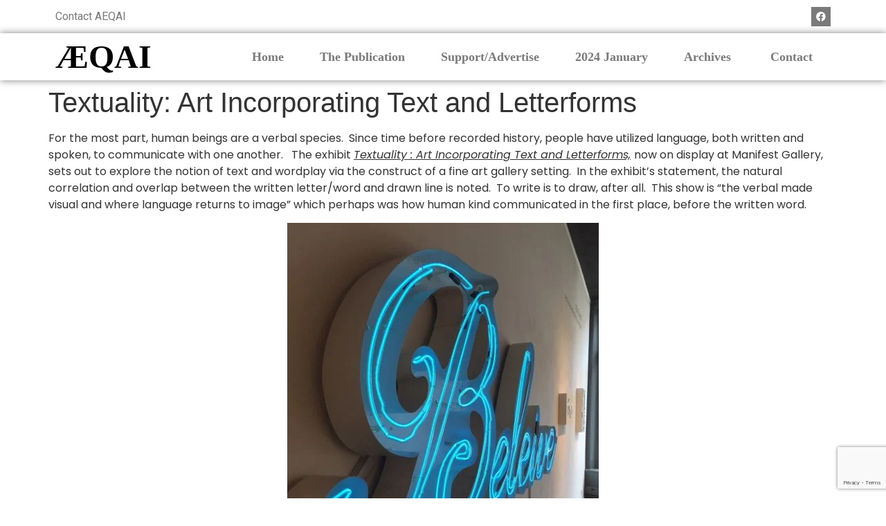

--- FILE ---
content_type: text/html; charset=UTF-8
request_url: https://aeqai.org/textuality-art-incorporating-text-and-letterforms/
body_size: 21268
content:
<!doctype html>
<html lang="en-US" prefix="og: https://ogp.me/ns#">
<head>
	<meta charset="UTF-8">
	<meta name="viewport" content="width=device-width, initial-scale=1">
	<link rel="profile" href="https://gmpg.org/xfn/11">
		<style>img:is([sizes="auto" i], [sizes^="auto," i]) { contain-intrinsic-size: 3000px 1500px }</style>
	
<!-- Search Engine Optimization by Rank Math PRO - https://rankmath.com/ -->
<title>Textuality: Art Incorporating Text and Letterforms - Aeqai</title>
<meta name="description" content="For the most part, human beings are a verbal species.  Since time before recorded history, people have utilized language, both written and spoken, to"/>
<meta name="robots" content="index, follow, max-snippet:-1, max-video-preview:-1, max-image-preview:large"/>
<link rel="canonical" href="https://aeqai.org/textuality-art-incorporating-text-and-letterforms/" />
<meta property="og:locale" content="en_US" />
<meta property="og:type" content="article" />
<meta property="og:title" content="Textuality: Art Incorporating Text and Letterforms - Aeqai" />
<meta property="og:description" content="For the most part, human beings are a verbal species.  Since time before recorded history, people have utilized language, both written and spoken, to" />
<meta property="og:url" content="https://aeqai.org/textuality-art-incorporating-text-and-letterforms/" />
<meta property="og:site_name" content="Aeqai" />
<meta property="article:section" content="July/August 2018" />
<meta property="og:image" content="https://aeqai.org/wp-content/uploads/2018/08/1-3-e1535329516653-450x600.jpg" />
<meta property="og:image:secure_url" content="https://aeqai.org/wp-content/uploads/2018/08/1-3-e1535329516653-450x600.jpg" />
<meta property="og:image:alt" content="Textuality: Art Incorporating Text and Letterforms" />
<meta property="article:published_time" content="2018-08-26T20:25:54-04:00" />
<meta name="twitter:card" content="summary_large_image" />
<meta name="twitter:title" content="Textuality: Art Incorporating Text and Letterforms - Aeqai" />
<meta name="twitter:description" content="For the most part, human beings are a verbal species.  Since time before recorded history, people have utilized language, both written and spoken, to" />
<meta name="twitter:image" content="https://aeqai.org/wp-content/uploads/2018/08/1-3-e1535329516653-450x600.jpg" />
<meta name="twitter:label1" content="Written by" />
<meta name="twitter:data1" content="Annex Updated" />
<meta name="twitter:label2" content="Time to read" />
<meta name="twitter:data2" content="3 minutes" />
<script type="application/ld+json" class="rank-math-schema-pro">{"@context":"https://schema.org","@graph":[{"@type":["ArtGallery","Organization"],"@id":"https://aeqai.org/#organization","name":"aeqai.org","url":"https://aeqai.org","logo":{"@type":"ImageObject","@id":"https://aeqai.org/#logo","url":"https://aeqai.org/wp-content/uploads/2022/04/cropped-aeqailogo2-1.gif","contentUrl":"https://aeqai.org/wp-content/uploads/2022/04/cropped-aeqailogo2-1.gif","caption":"aeqai.org","inLanguage":"en-US","width":"287","height":"82"},"openingHours":["Monday,Tuesday,Wednesday,Thursday,Friday,Saturday,Sunday 09:00-17:00"],"image":{"@id":"https://aeqai.org/#logo"}},{"@type":"WebSite","@id":"https://aeqai.org/#website","url":"https://aeqai.org","name":"aeqai.org","publisher":{"@id":"https://aeqai.org/#organization"},"inLanguage":"en-US"},{"@type":"WebPage","@id":"https://aeqai.org/textuality-art-incorporating-text-and-letterforms/#webpage","url":"https://aeqai.org/textuality-art-incorporating-text-and-letterforms/","name":"Textuality: Art Incorporating Text and Letterforms - Aeqai","datePublished":"2018-08-26T20:25:54-04:00","dateModified":"2018-08-26T20:25:54-04:00","isPartOf":{"@id":"https://aeqai.org/#website"},"inLanguage":"en-US"},{"@type":"Person","@id":"https://aeqai.org/author/aeqai/","name":"Annex Updated","url":"https://aeqai.org/author/aeqai/","image":{"@type":"ImageObject","@id":"https://aeqai.org/wp-content/uploads/2025/10/cropped-Screenshot-2022-04-29-110018-150x150-1.webp","url":"https://aeqai.org/wp-content/uploads/2025/10/cropped-Screenshot-2022-04-29-110018-150x150-1.webp","caption":"Annex Updated","inLanguage":"en-US"},"worksFor":{"@id":"https://aeqai.org/#organization"}},{"@type":"NewsArticle","headline":"Textuality: Art Incorporating Text and Letterforms - Aeqai","datePublished":"2018-08-26T20:25:54-04:00","dateModified":"2018-08-26T20:25:54-04:00","articleSection":"July/August 2018","author":{"@id":"https://aeqai.org/author/aeqai/","name":"Annex Updated"},"publisher":{"@id":"https://aeqai.org/#organization"},"description":"For the most part, human beings are a verbal species.\u00a0 Since time before recorded history, people have utilized language, both written and spoken, to","name":"Textuality: Art Incorporating Text and Letterforms - Aeqai","@id":"https://aeqai.org/textuality-art-incorporating-text-and-letterforms/#richSnippet","isPartOf":{"@id":"https://aeqai.org/textuality-art-incorporating-text-and-letterforms/#webpage"},"inLanguage":"en-US","mainEntityOfPage":{"@id":"https://aeqai.org/textuality-art-incorporating-text-and-letterforms/#webpage"}}]}</script>
<!-- /Rank Math WordPress SEO plugin -->

<link rel='dns-prefetch' href='//www.googletagmanager.com' />
<link rel="alternate" type="application/rss+xml" title="Aeqai &raquo; Feed" href="https://aeqai.org/feed/" />
<link rel="alternate" type="application/rss+xml" title="Aeqai &raquo; Comments Feed" href="https://aeqai.org/comments/feed/" />
<link rel="alternate" type="application/rss+xml" title="Aeqai &raquo; Textuality: Art Incorporating Text and Letterforms Comments Feed" href="https://aeqai.org/textuality-art-incorporating-text-and-letterforms/feed/" />
<script>
window._wpemojiSettings = {"baseUrl":"https:\/\/s.w.org\/images\/core\/emoji\/16.0.1\/72x72\/","ext":".png","svgUrl":"https:\/\/s.w.org\/images\/core\/emoji\/16.0.1\/svg\/","svgExt":".svg","source":{"concatemoji":"https:\/\/aeqai.org\/wp-includes\/js\/wp-emoji-release.min.js?ver=61f63baf8c94d71afc23d9c4361cf00b"}};
/*! This file is auto-generated */
!function(s,n){var o,i,e;function c(e){try{var t={supportTests:e,timestamp:(new Date).valueOf()};sessionStorage.setItem(o,JSON.stringify(t))}catch(e){}}function p(e,t,n){e.clearRect(0,0,e.canvas.width,e.canvas.height),e.fillText(t,0,0);var t=new Uint32Array(e.getImageData(0,0,e.canvas.width,e.canvas.height).data),a=(e.clearRect(0,0,e.canvas.width,e.canvas.height),e.fillText(n,0,0),new Uint32Array(e.getImageData(0,0,e.canvas.width,e.canvas.height).data));return t.every(function(e,t){return e===a[t]})}function u(e,t){e.clearRect(0,0,e.canvas.width,e.canvas.height),e.fillText(t,0,0);for(var n=e.getImageData(16,16,1,1),a=0;a<n.data.length;a++)if(0!==n.data[a])return!1;return!0}function f(e,t,n,a){switch(t){case"flag":return n(e,"\ud83c\udff3\ufe0f\u200d\u26a7\ufe0f","\ud83c\udff3\ufe0f\u200b\u26a7\ufe0f")?!1:!n(e,"\ud83c\udde8\ud83c\uddf6","\ud83c\udde8\u200b\ud83c\uddf6")&&!n(e,"\ud83c\udff4\udb40\udc67\udb40\udc62\udb40\udc65\udb40\udc6e\udb40\udc67\udb40\udc7f","\ud83c\udff4\u200b\udb40\udc67\u200b\udb40\udc62\u200b\udb40\udc65\u200b\udb40\udc6e\u200b\udb40\udc67\u200b\udb40\udc7f");case"emoji":return!a(e,"\ud83e\udedf")}return!1}function g(e,t,n,a){var r="undefined"!=typeof WorkerGlobalScope&&self instanceof WorkerGlobalScope?new OffscreenCanvas(300,150):s.createElement("canvas"),o=r.getContext("2d",{willReadFrequently:!0}),i=(o.textBaseline="top",o.font="600 32px Arial",{});return e.forEach(function(e){i[e]=t(o,e,n,a)}),i}function t(e){var t=s.createElement("script");t.src=e,t.defer=!0,s.head.appendChild(t)}"undefined"!=typeof Promise&&(o="wpEmojiSettingsSupports",i=["flag","emoji"],n.supports={everything:!0,everythingExceptFlag:!0},e=new Promise(function(e){s.addEventListener("DOMContentLoaded",e,{once:!0})}),new Promise(function(t){var n=function(){try{var e=JSON.parse(sessionStorage.getItem(o));if("object"==typeof e&&"number"==typeof e.timestamp&&(new Date).valueOf()<e.timestamp+604800&&"object"==typeof e.supportTests)return e.supportTests}catch(e){}return null}();if(!n){if("undefined"!=typeof Worker&&"undefined"!=typeof OffscreenCanvas&&"undefined"!=typeof URL&&URL.createObjectURL&&"undefined"!=typeof Blob)try{var e="postMessage("+g.toString()+"("+[JSON.stringify(i),f.toString(),p.toString(),u.toString()].join(",")+"));",a=new Blob([e],{type:"text/javascript"}),r=new Worker(URL.createObjectURL(a),{name:"wpTestEmojiSupports"});return void(r.onmessage=function(e){c(n=e.data),r.terminate(),t(n)})}catch(e){}c(n=g(i,f,p,u))}t(n)}).then(function(e){for(var t in e)n.supports[t]=e[t],n.supports.everything=n.supports.everything&&n.supports[t],"flag"!==t&&(n.supports.everythingExceptFlag=n.supports.everythingExceptFlag&&n.supports[t]);n.supports.everythingExceptFlag=n.supports.everythingExceptFlag&&!n.supports.flag,n.DOMReady=!1,n.readyCallback=function(){n.DOMReady=!0}}).then(function(){return e}).then(function(){var e;n.supports.everything||(n.readyCallback(),(e=n.source||{}).concatemoji?t(e.concatemoji):e.wpemoji&&e.twemoji&&(t(e.twemoji),t(e.wpemoji)))}))}((window,document),window._wpemojiSettings);
</script>

<style id='wp-emoji-styles-inline-css'>

	img.wp-smiley, img.emoji {
		display: inline !important;
		border: none !important;
		box-shadow: none !important;
		height: 1em !important;
		width: 1em !important;
		margin: 0 0.07em !important;
		vertical-align: -0.1em !important;
		background: none !important;
		padding: 0 !important;
	}
</style>
<link rel='stylesheet' id='wp-block-library-css' href='https://aeqai.org/wp-includes/css/dist/block-library/style.min.css?ver=61f63baf8c94d71afc23d9c4361cf00b' media='all' />
<style id='classic-theme-styles-inline-css'>
/*! This file is auto-generated */
.wp-block-button__link{color:#fff;background-color:#32373c;border-radius:9999px;box-shadow:none;text-decoration:none;padding:calc(.667em + 2px) calc(1.333em + 2px);font-size:1.125em}.wp-block-file__button{background:#32373c;color:#fff;text-decoration:none}
</style>
<link rel='stylesheet' id='jet-engine-frontend-css' href='https://aeqai.org/wp-content/plugins/jet-engine/assets/css/frontend.css?ver=3.6.0.1' media='all' />
<style id='global-styles-inline-css'>
:root{--wp--preset--aspect-ratio--square: 1;--wp--preset--aspect-ratio--4-3: 4/3;--wp--preset--aspect-ratio--3-4: 3/4;--wp--preset--aspect-ratio--3-2: 3/2;--wp--preset--aspect-ratio--2-3: 2/3;--wp--preset--aspect-ratio--16-9: 16/9;--wp--preset--aspect-ratio--9-16: 9/16;--wp--preset--color--black: #000000;--wp--preset--color--cyan-bluish-gray: #abb8c3;--wp--preset--color--white: #ffffff;--wp--preset--color--pale-pink: #f78da7;--wp--preset--color--vivid-red: #cf2e2e;--wp--preset--color--luminous-vivid-orange: #ff6900;--wp--preset--color--luminous-vivid-amber: #fcb900;--wp--preset--color--light-green-cyan: #7bdcb5;--wp--preset--color--vivid-green-cyan: #00d084;--wp--preset--color--pale-cyan-blue: #8ed1fc;--wp--preset--color--vivid-cyan-blue: #0693e3;--wp--preset--color--vivid-purple: #9b51e0;--wp--preset--gradient--vivid-cyan-blue-to-vivid-purple: linear-gradient(135deg,rgba(6,147,227,1) 0%,rgb(155,81,224) 100%);--wp--preset--gradient--light-green-cyan-to-vivid-green-cyan: linear-gradient(135deg,rgb(122,220,180) 0%,rgb(0,208,130) 100%);--wp--preset--gradient--luminous-vivid-amber-to-luminous-vivid-orange: linear-gradient(135deg,rgba(252,185,0,1) 0%,rgba(255,105,0,1) 100%);--wp--preset--gradient--luminous-vivid-orange-to-vivid-red: linear-gradient(135deg,rgba(255,105,0,1) 0%,rgb(207,46,46) 100%);--wp--preset--gradient--very-light-gray-to-cyan-bluish-gray: linear-gradient(135deg,rgb(238,238,238) 0%,rgb(169,184,195) 100%);--wp--preset--gradient--cool-to-warm-spectrum: linear-gradient(135deg,rgb(74,234,220) 0%,rgb(151,120,209) 20%,rgb(207,42,186) 40%,rgb(238,44,130) 60%,rgb(251,105,98) 80%,rgb(254,248,76) 100%);--wp--preset--gradient--blush-light-purple: linear-gradient(135deg,rgb(255,206,236) 0%,rgb(152,150,240) 100%);--wp--preset--gradient--blush-bordeaux: linear-gradient(135deg,rgb(254,205,165) 0%,rgb(254,45,45) 50%,rgb(107,0,62) 100%);--wp--preset--gradient--luminous-dusk: linear-gradient(135deg,rgb(255,203,112) 0%,rgb(199,81,192) 50%,rgb(65,88,208) 100%);--wp--preset--gradient--pale-ocean: linear-gradient(135deg,rgb(255,245,203) 0%,rgb(182,227,212) 50%,rgb(51,167,181) 100%);--wp--preset--gradient--electric-grass: linear-gradient(135deg,rgb(202,248,128) 0%,rgb(113,206,126) 100%);--wp--preset--gradient--midnight: linear-gradient(135deg,rgb(2,3,129) 0%,rgb(40,116,252) 100%);--wp--preset--font-size--small: 13px;--wp--preset--font-size--medium: 20px;--wp--preset--font-size--large: 36px;--wp--preset--font-size--x-large: 42px;--wp--preset--spacing--20: 0.44rem;--wp--preset--spacing--30: 0.67rem;--wp--preset--spacing--40: 1rem;--wp--preset--spacing--50: 1.5rem;--wp--preset--spacing--60: 2.25rem;--wp--preset--spacing--70: 3.38rem;--wp--preset--spacing--80: 5.06rem;--wp--preset--shadow--natural: 6px 6px 9px rgba(0, 0, 0, 0.2);--wp--preset--shadow--deep: 12px 12px 50px rgba(0, 0, 0, 0.4);--wp--preset--shadow--sharp: 6px 6px 0px rgba(0, 0, 0, 0.2);--wp--preset--shadow--outlined: 6px 6px 0px -3px rgba(255, 255, 255, 1), 6px 6px rgba(0, 0, 0, 1);--wp--preset--shadow--crisp: 6px 6px 0px rgba(0, 0, 0, 1);}:where(.is-layout-flex){gap: 0.5em;}:where(.is-layout-grid){gap: 0.5em;}body .is-layout-flex{display: flex;}.is-layout-flex{flex-wrap: wrap;align-items: center;}.is-layout-flex > :is(*, div){margin: 0;}body .is-layout-grid{display: grid;}.is-layout-grid > :is(*, div){margin: 0;}:where(.wp-block-columns.is-layout-flex){gap: 2em;}:where(.wp-block-columns.is-layout-grid){gap: 2em;}:where(.wp-block-post-template.is-layout-flex){gap: 1.25em;}:where(.wp-block-post-template.is-layout-grid){gap: 1.25em;}.has-black-color{color: var(--wp--preset--color--black) !important;}.has-cyan-bluish-gray-color{color: var(--wp--preset--color--cyan-bluish-gray) !important;}.has-white-color{color: var(--wp--preset--color--white) !important;}.has-pale-pink-color{color: var(--wp--preset--color--pale-pink) !important;}.has-vivid-red-color{color: var(--wp--preset--color--vivid-red) !important;}.has-luminous-vivid-orange-color{color: var(--wp--preset--color--luminous-vivid-orange) !important;}.has-luminous-vivid-amber-color{color: var(--wp--preset--color--luminous-vivid-amber) !important;}.has-light-green-cyan-color{color: var(--wp--preset--color--light-green-cyan) !important;}.has-vivid-green-cyan-color{color: var(--wp--preset--color--vivid-green-cyan) !important;}.has-pale-cyan-blue-color{color: var(--wp--preset--color--pale-cyan-blue) !important;}.has-vivid-cyan-blue-color{color: var(--wp--preset--color--vivid-cyan-blue) !important;}.has-vivid-purple-color{color: var(--wp--preset--color--vivid-purple) !important;}.has-black-background-color{background-color: var(--wp--preset--color--black) !important;}.has-cyan-bluish-gray-background-color{background-color: var(--wp--preset--color--cyan-bluish-gray) !important;}.has-white-background-color{background-color: var(--wp--preset--color--white) !important;}.has-pale-pink-background-color{background-color: var(--wp--preset--color--pale-pink) !important;}.has-vivid-red-background-color{background-color: var(--wp--preset--color--vivid-red) !important;}.has-luminous-vivid-orange-background-color{background-color: var(--wp--preset--color--luminous-vivid-orange) !important;}.has-luminous-vivid-amber-background-color{background-color: var(--wp--preset--color--luminous-vivid-amber) !important;}.has-light-green-cyan-background-color{background-color: var(--wp--preset--color--light-green-cyan) !important;}.has-vivid-green-cyan-background-color{background-color: var(--wp--preset--color--vivid-green-cyan) !important;}.has-pale-cyan-blue-background-color{background-color: var(--wp--preset--color--pale-cyan-blue) !important;}.has-vivid-cyan-blue-background-color{background-color: var(--wp--preset--color--vivid-cyan-blue) !important;}.has-vivid-purple-background-color{background-color: var(--wp--preset--color--vivid-purple) !important;}.has-black-border-color{border-color: var(--wp--preset--color--black) !important;}.has-cyan-bluish-gray-border-color{border-color: var(--wp--preset--color--cyan-bluish-gray) !important;}.has-white-border-color{border-color: var(--wp--preset--color--white) !important;}.has-pale-pink-border-color{border-color: var(--wp--preset--color--pale-pink) !important;}.has-vivid-red-border-color{border-color: var(--wp--preset--color--vivid-red) !important;}.has-luminous-vivid-orange-border-color{border-color: var(--wp--preset--color--luminous-vivid-orange) !important;}.has-luminous-vivid-amber-border-color{border-color: var(--wp--preset--color--luminous-vivid-amber) !important;}.has-light-green-cyan-border-color{border-color: var(--wp--preset--color--light-green-cyan) !important;}.has-vivid-green-cyan-border-color{border-color: var(--wp--preset--color--vivid-green-cyan) !important;}.has-pale-cyan-blue-border-color{border-color: var(--wp--preset--color--pale-cyan-blue) !important;}.has-vivid-cyan-blue-border-color{border-color: var(--wp--preset--color--vivid-cyan-blue) !important;}.has-vivid-purple-border-color{border-color: var(--wp--preset--color--vivid-purple) !important;}.has-vivid-cyan-blue-to-vivid-purple-gradient-background{background: var(--wp--preset--gradient--vivid-cyan-blue-to-vivid-purple) !important;}.has-light-green-cyan-to-vivid-green-cyan-gradient-background{background: var(--wp--preset--gradient--light-green-cyan-to-vivid-green-cyan) !important;}.has-luminous-vivid-amber-to-luminous-vivid-orange-gradient-background{background: var(--wp--preset--gradient--luminous-vivid-amber-to-luminous-vivid-orange) !important;}.has-luminous-vivid-orange-to-vivid-red-gradient-background{background: var(--wp--preset--gradient--luminous-vivid-orange-to-vivid-red) !important;}.has-very-light-gray-to-cyan-bluish-gray-gradient-background{background: var(--wp--preset--gradient--very-light-gray-to-cyan-bluish-gray) !important;}.has-cool-to-warm-spectrum-gradient-background{background: var(--wp--preset--gradient--cool-to-warm-spectrum) !important;}.has-blush-light-purple-gradient-background{background: var(--wp--preset--gradient--blush-light-purple) !important;}.has-blush-bordeaux-gradient-background{background: var(--wp--preset--gradient--blush-bordeaux) !important;}.has-luminous-dusk-gradient-background{background: var(--wp--preset--gradient--luminous-dusk) !important;}.has-pale-ocean-gradient-background{background: var(--wp--preset--gradient--pale-ocean) !important;}.has-electric-grass-gradient-background{background: var(--wp--preset--gradient--electric-grass) !important;}.has-midnight-gradient-background{background: var(--wp--preset--gradient--midnight) !important;}.has-small-font-size{font-size: var(--wp--preset--font-size--small) !important;}.has-medium-font-size{font-size: var(--wp--preset--font-size--medium) !important;}.has-large-font-size{font-size: var(--wp--preset--font-size--large) !important;}.has-x-large-font-size{font-size: var(--wp--preset--font-size--x-large) !important;}
:where(.wp-block-post-template.is-layout-flex){gap: 1.25em;}:where(.wp-block-post-template.is-layout-grid){gap: 1.25em;}
:where(.wp-block-columns.is-layout-flex){gap: 2em;}:where(.wp-block-columns.is-layout-grid){gap: 2em;}
:root :where(.wp-block-pullquote){font-size: 1.5em;line-height: 1.6;}
</style>
<link rel='stylesheet' id='hello-elementor-css' href='https://aeqai.org/wp-content/themes/hello-elementor/style.min.css?ver=3.1.1' media='all' />
<link rel='stylesheet' id='hello-elementor-theme-style-css' href='https://aeqai.org/wp-content/themes/hello-elementor/theme.min.css?ver=3.1.1' media='all' />
<link rel='stylesheet' id='hello-elementor-header-footer-css' href='https://aeqai.org/wp-content/themes/hello-elementor/header-footer.min.css?ver=3.1.1' media='all' />
<link rel='stylesheet' id='elementor-frontend-css' href='https://aeqai.org/wp-content/plugins/elementor/assets/css/frontend.min.css?ver=3.33.4' media='all' />
<link rel='stylesheet' id='elementor-post-10-css' href='https://aeqai.org/wp-content/uploads/elementor/css/post-10.css?ver=1765414095' media='all' />
<link rel='stylesheet' id='widget-icon-list-css' href='https://aeqai.org/wp-content/plugins/elementor/assets/css/widget-icon-list.min.css?ver=3.33.4' media='all' />
<link rel='stylesheet' id='widget-social-icons-css' href='https://aeqai.org/wp-content/plugins/elementor/assets/css/widget-social-icons.min.css?ver=3.33.4' media='all' />
<link rel='stylesheet' id='e-apple-webkit-css' href='https://aeqai.org/wp-content/plugins/elementor/assets/css/conditionals/apple-webkit.min.css?ver=3.33.4' media='all' />
<link rel='stylesheet' id='widget-heading-css' href='https://aeqai.org/wp-content/plugins/elementor/assets/css/widget-heading.min.css?ver=3.33.4' media='all' />
<link rel='stylesheet' id='widget-nav-menu-css' href='https://aeqai.org/wp-content/plugins/elementor-pro/assets/css/widget-nav-menu.min.css?ver=3.32.2' media='all' />
<link rel='stylesheet' id='widget-divider-css' href='https://aeqai.org/wp-content/plugins/elementor/assets/css/widget-divider.min.css?ver=3.33.4' media='all' />
<link rel='stylesheet' id='widget-form-css' href='https://aeqai.org/wp-content/plugins/elementor-pro/assets/css/widget-form.min.css?ver=3.32.2' media='all' />
<link rel='stylesheet' id='elementor-icons-css' href='https://aeqai.org/wp-content/plugins/elementor/assets/lib/eicons/css/elementor-icons.min.css?ver=5.44.0' media='all' />
<link rel='stylesheet' id='jet-blog-css' href='https://aeqai.org/wp-content/plugins/jet-blog/assets/css/jet-blog.css?ver=2.4.1' media='all' />
<link rel='stylesheet' id='elementor-post-15-css' href='https://aeqai.org/wp-content/uploads/elementor/css/post-15.css?ver=1765414096' media='all' />
<link rel='stylesheet' id='elementor-post-22-css' href='https://aeqai.org/wp-content/uploads/elementor/css/post-22.css?ver=1765414096' media='all' />
<link rel='stylesheet' id='elementor-gf-roboto-css' href='https://fonts.googleapis.com/css?family=Roboto:100,100italic,200,200italic,300,300italic,400,400italic,500,500italic,600,600italic,700,700italic,800,800italic,900,900italic&#038;display=auto' media='all' />
<link rel='stylesheet' id='elementor-gf-robotoslab-css' href='https://fonts.googleapis.com/css?family=Roboto+Slab:100,100italic,200,200italic,300,300italic,400,400italic,500,500italic,600,600italic,700,700italic,800,800italic,900,900italic&#038;display=auto' media='all' />
<link rel='stylesheet' id='elementor-gf-poppins-css' href='https://fonts.googleapis.com/css?family=Poppins:100,100italic,200,200italic,300,300italic,400,400italic,500,500italic,600,600italic,700,700italic,800,800italic,900,900italic&#038;display=auto' media='all' />
<link rel='stylesheet' id='elementor-icons-shared-0-css' href='https://aeqai.org/wp-content/plugins/elementor/assets/lib/font-awesome/css/fontawesome.min.css?ver=5.15.3' media='all' />
<link rel='stylesheet' id='elementor-icons-fa-brands-css' href='https://aeqai.org/wp-content/plugins/elementor/assets/lib/font-awesome/css/brands.min.css?ver=5.15.3' media='all' />
<link rel='stylesheet' id='elementor-icons-fa-solid-css' href='https://aeqai.org/wp-content/plugins/elementor/assets/lib/font-awesome/css/solid.min.css?ver=5.15.3' media='all' />
<script src="https://aeqai.org/wp-includes/js/jquery/jquery.min.js?ver=3.7.1" id="jquery-core-js"></script>
<script src="https://aeqai.org/wp-includes/js/jquery/jquery-migrate.min.js?ver=3.4.1" id="jquery-migrate-js"></script>

<!-- Google tag (gtag.js) snippet added by Site Kit -->
<!-- Google Analytics snippet added by Site Kit -->
<script src="https://www.googletagmanager.com/gtag/js?id=G-L93V8H0JMN" id="google_gtagjs-js" async></script>
<script id="google_gtagjs-js-after">
window.dataLayer = window.dataLayer || [];function gtag(){dataLayer.push(arguments);}
gtag("set","linker",{"domains":["aeqai.org"]});
gtag("js", new Date());
gtag("set", "developer_id.dZTNiMT", true);
gtag("config", "G-L93V8H0JMN");
</script>
<link rel="https://api.w.org/" href="https://aeqai.org/wp-json/" /><link rel="alternate" title="JSON" type="application/json" href="https://aeqai.org/wp-json/wp/v2/posts/17517" /><link rel="EditURI" type="application/rsd+xml" title="RSD" href="https://aeqai.org/xmlrpc.php?rsd" />
<link rel="alternate" title="oEmbed (JSON)" type="application/json+oembed" href="https://aeqai.org/wp-json/oembed/1.0/embed?url=https%3A%2F%2Faeqai.org%2Ftextuality-art-incorporating-text-and-letterforms%2F" />
<link rel="alternate" title="oEmbed (XML)" type="text/xml+oembed" href="https://aeqai.org/wp-json/oembed/1.0/embed?url=https%3A%2F%2Faeqai.org%2Ftextuality-art-incorporating-text-and-letterforms%2F&#038;format=xml" />
<meta name="generator" content="Site Kit by Google 1.161.0" /><meta name="generator" content="Elementor 3.33.4; features: additional_custom_breakpoints; settings: css_print_method-external, google_font-enabled, font_display-auto">
			<style>
				.e-con.e-parent:nth-of-type(n+4):not(.e-lazyloaded):not(.e-no-lazyload),
				.e-con.e-parent:nth-of-type(n+4):not(.e-lazyloaded):not(.e-no-lazyload) * {
					background-image: none !important;
				}
				@media screen and (max-height: 1024px) {
					.e-con.e-parent:nth-of-type(n+3):not(.e-lazyloaded):not(.e-no-lazyload),
					.e-con.e-parent:nth-of-type(n+3):not(.e-lazyloaded):not(.e-no-lazyload) * {
						background-image: none !important;
					}
				}
				@media screen and (max-height: 640px) {
					.e-con.e-parent:nth-of-type(n+2):not(.e-lazyloaded):not(.e-no-lazyload),
					.e-con.e-parent:nth-of-type(n+2):not(.e-lazyloaded):not(.e-no-lazyload) * {
						background-image: none !important;
					}
				}
			</style>
			<link rel="icon" href="https://aeqai.org/wp-content/uploads/2022/04/cropped-Screenshot-2022-04-29-110018-32x32.jpg" sizes="32x32" />
<link rel="icon" href="https://aeqai.org/wp-content/uploads/2022/04/cropped-Screenshot-2022-04-29-110018-192x192.jpg" sizes="192x192" />
<link rel="apple-touch-icon" href="https://aeqai.org/wp-content/uploads/2022/04/cropped-Screenshot-2022-04-29-110018-180x180.jpg" />
<meta name="msapplication-TileImage" content="https://aeqai.org/wp-content/uploads/2022/04/cropped-Screenshot-2022-04-29-110018-270x270.jpg" />
		<style id="wp-custom-css">
			.wp-block-image figcaption {
  text-align: center;
	font-size: 14px !important
}

.wp-block-image {
  border: 2px solid white;
  padding: 30px;
}

figcaption {
    font-style: normal;		</style>
		</head>
<body data-rsssl=1 class="wp-singular post-template-default single single-post postid-17517 single-format-standard wp-custom-logo wp-theme-hello-elementor elementor-default elementor-kit-10">


<a class="skip-link screen-reader-text" href="#content">Skip to content</a>

		<header data-elementor-type="header" data-elementor-id="15" class="elementor elementor-15 elementor-location-header" data-elementor-post-type="elementor_library">
					<section class="elementor-section elementor-top-section elementor-element elementor-element-eac6e49 elementor-section-boxed elementor-section-height-default elementor-section-height-default" data-id="eac6e49" data-element_type="section" data-settings="{&quot;jet_parallax_layout_list&quot;:[]}">
						<div class="elementor-container elementor-column-gap-default">
					<div class="elementor-column elementor-col-50 elementor-top-column elementor-element elementor-element-7ae6d6b" data-id="7ae6d6b" data-element_type="column">
			<div class="elementor-widget-wrap elementor-element-populated">
						<div class="elementor-element elementor-element-1755508 elementor-icon-list--layout-inline elementor-list-item-link-full_width elementor-widget elementor-widget-icon-list" data-id="1755508" data-element_type="widget" data-widget_type="icon-list.default">
				<div class="elementor-widget-container">
							<ul class="elementor-icon-list-items elementor-inline-items">
							<li class="elementor-icon-list-item elementor-inline-item">
											<a href="https://aeqai.org/contact/">

											<span class="elementor-icon-list-text">Contact AEQAI</span>
											</a>
									</li>
						</ul>
						</div>
				</div>
					</div>
		</div>
				<div class="elementor-column elementor-col-50 elementor-top-column elementor-element elementor-element-5d209bd" data-id="5d209bd" data-element_type="column">
			<div class="elementor-widget-wrap elementor-element-populated">
						<div class="elementor-element elementor-element-c408852 e-grid-align-right elementor-shape-rounded elementor-grid-0 elementor-widget elementor-widget-social-icons" data-id="c408852" data-element_type="widget" data-widget_type="social-icons.default">
				<div class="elementor-widget-container">
							<div class="elementor-social-icons-wrapper elementor-grid">
							<span class="elementor-grid-item">
					<a class="elementor-icon elementor-social-icon elementor-social-icon-facebook elementor-repeater-item-149759c" href="https://www.facebook.com/aeqai/" target="_blank">
						<span class="elementor-screen-only">Facebook</span>
						<i aria-hidden="true" class="fab fa-facebook"></i>					</a>
				</span>
					</div>
						</div>
				</div>
					</div>
		</div>
					</div>
		</section>
				<section class="elementor-section elementor-top-section elementor-element elementor-element-7d8ec20 elementor-section-boxed elementor-section-height-default elementor-section-height-default" data-id="7d8ec20" data-element_type="section" data-settings="{&quot;jet_parallax_layout_list&quot;:[]}">
						<div class="elementor-container elementor-column-gap-default">
					<div class="elementor-column elementor-col-50 elementor-top-column elementor-element elementor-element-135d1e7" data-id="135d1e7" data-element_type="column">
			<div class="elementor-widget-wrap elementor-element-populated">
						<div class="elementor-element elementor-element-b0083c9 elementor-widget elementor-widget-heading" data-id="b0083c9" data-element_type="widget" data-widget_type="heading.default">
				<div class="elementor-widget-container">
					<h2 class="elementor-heading-title elementor-size-default">ÆQAI</h2>				</div>
				</div>
					</div>
		</div>
				<div class="elementor-column elementor-col-50 elementor-top-column elementor-element elementor-element-3369a15" data-id="3369a15" data-element_type="column">
			<div class="elementor-widget-wrap elementor-element-populated">
						<div class="elementor-element elementor-element-d062d65 elementor-nav-menu__align-justify elementor-nav-menu--stretch elementor-nav-menu__text-align-center elementor-nav-menu--dropdown-tablet elementor-nav-menu--toggle elementor-nav-menu--burger elementor-widget elementor-widget-nav-menu" data-id="d062d65" data-element_type="widget" data-settings="{&quot;full_width&quot;:&quot;stretch&quot;,&quot;layout&quot;:&quot;horizontal&quot;,&quot;submenu_icon&quot;:{&quot;value&quot;:&quot;&lt;i class=\&quot;fas fa-caret-down\&quot; aria-hidden=\&quot;true\&quot;&gt;&lt;\/i&gt;&quot;,&quot;library&quot;:&quot;fa-solid&quot;},&quot;toggle&quot;:&quot;burger&quot;}" data-widget_type="nav-menu.default">
				<div class="elementor-widget-container">
								<nav aria-label="Menu" class="elementor-nav-menu--main elementor-nav-menu__container elementor-nav-menu--layout-horizontal e--pointer-underline e--animation-fade">
				<ul id="menu-1-d062d65" class="elementor-nav-menu"><li class="menu-item menu-item-type-post_type menu-item-object-page menu-item-home menu-item-113"><a href="https://aeqai.org/" class="elementor-item">Home</a></li>
<li class="menu-item menu-item-type-post_type menu-item-object-page menu-item-112"><a href="https://aeqai.org/the-publication/" class="elementor-item">The Publication</a></li>
<li class="menu-item menu-item-type-post_type menu-item-object-page menu-item-111"><a href="https://aeqai.org/support-advertise/" class="elementor-item">Support/Advertise</a></li>
<li class="menu-item menu-item-type-post_type menu-item-object-page menu-item-22916"><a href="https://aeqai.org/2024-january/" class="elementor-item">2024 January</a></li>
<li class="menu-item menu-item-type-post_type menu-item-object-page menu-item-110"><a href="https://aeqai.org/archives/" class="elementor-item">Archives </a></li>
<li class="menu-item menu-item-type-post_type menu-item-object-page menu-item-108"><a href="https://aeqai.org/contact/" class="elementor-item">Contact</a></li>
</ul>			</nav>
					<div class="elementor-menu-toggle" role="button" tabindex="0" aria-label="Menu Toggle" aria-expanded="false">
			<i aria-hidden="true" role="presentation" class="elementor-menu-toggle__icon--open eicon-menu-bar"></i><i aria-hidden="true" role="presentation" class="elementor-menu-toggle__icon--close eicon-close"></i>		</div>
					<nav class="elementor-nav-menu--dropdown elementor-nav-menu__container" aria-hidden="true">
				<ul id="menu-2-d062d65" class="elementor-nav-menu"><li class="menu-item menu-item-type-post_type menu-item-object-page menu-item-home menu-item-113"><a href="https://aeqai.org/" class="elementor-item" tabindex="-1">Home</a></li>
<li class="menu-item menu-item-type-post_type menu-item-object-page menu-item-112"><a href="https://aeqai.org/the-publication/" class="elementor-item" tabindex="-1">The Publication</a></li>
<li class="menu-item menu-item-type-post_type menu-item-object-page menu-item-111"><a href="https://aeqai.org/support-advertise/" class="elementor-item" tabindex="-1">Support/Advertise</a></li>
<li class="menu-item menu-item-type-post_type menu-item-object-page menu-item-22916"><a href="https://aeqai.org/2024-january/" class="elementor-item" tabindex="-1">2024 January</a></li>
<li class="menu-item menu-item-type-post_type menu-item-object-page menu-item-110"><a href="https://aeqai.org/archives/" class="elementor-item" tabindex="-1">Archives </a></li>
<li class="menu-item menu-item-type-post_type menu-item-object-page menu-item-108"><a href="https://aeqai.org/contact/" class="elementor-item" tabindex="-1">Contact</a></li>
</ul>			</nav>
						</div>
				</div>
					</div>
		</div>
					</div>
		</section>
				</header>
		
<main id="content" class="site-main post-17517 post type-post status-publish format-standard has-post-thumbnail hentry category-july-august-2018">

			<div class="page-header">
			<h1 class="entry-title">Textuality: Art Incorporating Text and Letterforms</h1>		</div>
	
	<div class="page-content">
		<p>For the most part, human beings are a verbal species.  Since time before recorded history, people have utilized language, both written and spoken, to communicate with one another.   The exhibit <em><u>Textuality : Art Incorporating Text and Letterforms,</u> </em>now on display at Manifest Gallery, sets out to explore the notion of text and wordplay via the construct of a fine art gallery setting.  In the exhibit’s statement, the natural correlation and overlap between the written letter/word and drawn line is noted.  To write is to draw, after all.  This show is “the verbal made visual and where language returns to image” which perhaps was how human kind communicated in the first place, before the written word.</p>
<p><a href="https://aeqai.org/2018/08/textuality-art-incorporating-text-and-letterforms/1-101/" rel="attachment wp-att-17524"><img fetchpriority="high" decoding="async" class="aligncenter wp-image-17524 size-medium" src="https://aeqai.org/wp-content/uploads/2018/08/1-3-e1535329516653-450x600.jpg" alt="" width="450" height="600" /></a></p>
<p>The show is situated in the entry room of the gallery space so the viewer is immediately confronted by the work at hand.  Upon entering the space, one most immediately eye-catching piece of work is that of Zac Weinberg, <em><u>Uncertainty in the Face of Doubt </u></em> which is a neon-sign styled piece assertively commanding us to “<em>Believe”. </em>This piece is electronic, lit up in cornflower blue and well crafted.  Along with the other large scale work entitled <em><u>Foundations of Sand</u></em> by Christian Faur, Weinberg’s piece acts as a visual co-anchor amidst other more traditional and two-dimensional works.</p>
<p><a href="https://aeqai.org/2018/08/textuality-art-incorporating-text-and-letterforms/2-94/" rel="attachment wp-att-17523"><img decoding="async" class="aligncenter size-medium wp-image-17523" src="https://aeqai.org/wp-content/uploads/2018/08/2-4-450x402.jpg" alt="" width="450" height="402" /></a></p>
<p>&nbsp;</p>
<p><a href="https://aeqai.org/2018/08/textuality-art-incorporating-text-and-letterforms/3-81/" rel="attachment wp-att-17522"><img decoding="async" class="aligncenter size-medium wp-image-17522" src="https://aeqai.org/wp-content/uploads/2018/08/3-4-450x600.jpg" alt="" width="450" height="600" /></a></p>
<p>Faur’s piece is, at first glance, a muted grayscale portrait of a farmhouse.  But upon closer inspection it’s crafted of shredded bits of text- covered shredded paper in varying values to create the image portrayed from afar.  In addition to the lettered slips of paper, there is the added element of gold leaf edged on some of the shreds as well as a gold plated cast lamb’s heart included in the frame of the work.  There is no statement to accompany the elements of this piece so the viewer is left to interpret the work as best as possible. It is intriguing nonetheless.</p>
<p>It is interesting that the notion of ‘text’ should be interpreted by so many artists in what might be considered a non-textual fashion as stated above.  There are lovely collaged images by Trudy Borenstein-Sugiura and Billy Renkl, and a sculptural work by Megan Mattax <em>(byproduct: kän,den’sāSH(</em><em>ə)</em><em>n </em>that really speaks to a ‘world of language’, presented as a globe of sorts, crafted of discarded dictionaries, thread, ink, gesso, and epoxy resin.  It is not lost on this reviewer that most of these materials are traditional book-making supplies.</p>
<p><a href="https://aeqai.org/2018/08/textuality-art-incorporating-text-and-letterforms/4-67/" rel="attachment wp-att-17521"><img loading="lazy" decoding="async" class="aligncenter size-medium wp-image-17521" src="https://aeqai.org/wp-content/uploads/2018/08/4-3-450x600.jpg" alt="" width="450" height="600" /></a></p>
<p>And then there are a number of works which are, in the traditional way of text and lettering and such, crafted in two-dimensions, with paints and  inks on paper; printed commercially as well as more traditionally in a carved wood-block or printer’s press manner.  These works shine in their ability to accomplish two or more jobs at once.  They are artfully executed, well-crafted images in their own right, and yet carry the burden of language within their shape.</p>
<p><a href="https://aeqai.org/2018/08/textuality-art-incorporating-text-and-letterforms/5-48/" rel="attachment wp-att-17520"><img loading="lazy" decoding="async" class="aligncenter size-medium wp-image-17520" src="https://aeqai.org/wp-content/uploads/2018/08/5-3-450x703.jpg" alt="" width="450" height="703" /></a></p>
<p>Ian Cross’s work, <em><u>Inner Speech</u></em> reads as an abstracted illustration of an over-grown forested landscape.  In Cheryl Wassenaar’s works <em>Pause 1 &amp; 11</em>, utilizing commercial signage, I am reminded of the spare, shape driven language of the sculptural work of Louis Nevelson.   Craig Briar’s printed works <em>Post Truth</em> and <em>A Smatter of Fact </em>both lurch the viewer back into a modern state of political awareness without mentioning any names.</p>
<p><a href="https://aeqai.org/2018/08/textuality-art-incorporating-text-and-letterforms/6-35/" rel="attachment wp-att-17519"><img loading="lazy" decoding="async" class="aligncenter size-medium wp-image-17519" src="https://aeqai.org/wp-content/uploads/2018/08/6-1-450x600.jpg" alt="" width="450" height="600" /></a></p>
<p>&nbsp;</p>
<p><a href="https://aeqai.org/2018/08/textuality-art-incorporating-text-and-letterforms/7-28/" rel="attachment wp-att-17518"><img loading="lazy" decoding="async" class="aligncenter size-medium wp-image-17518" src="https://aeqai.org/wp-content/uploads/2018/08/7-450x600.jpg" alt="" width="450" height="600" /></a></p>
<p>It is difficult to escape the current here and now of our dramatic political landscape, especially when contemplating the printed word and the meaning of words themselves.  Manifest’s <em><u>Textuality</u> </em>exhibit does a fine job of delivering to the viewer the escape from reality that art can often offer -through beauty, provocation of thought, and creative manipulation of materials, while still challenging us to remember what’s at stake, especially in these challenging modern times, through the avenue of the printed word.</p>
<p>This show runs through September 14, 2018 at the Manifest Gallery in Walnut Hills, Cincinnati, Ohio.</p>
<p>&#8211;Amy Bogard</p>

		
			</div>

	<section id="comments" class="comments-area">

			<h2 class="title-comments">
			2 Responses		</h2>

		
		<ol class="comment-list">
					<li id="comment-1549" class="comment even thread-even depth-1">
			<article id="div-comment-1549" class="comment-body">
				<footer class="comment-meta">
					<div class="comment-author vcard">
						<img alt='' src='https://secure.gravatar.com/avatar/36422b0d1ada8ecf0ec3c6f3660ce765bf0863a170ccbf68dba9f26c4e270e13?s=42&#038;d=mm&#038;r=g' srcset='https://secure.gravatar.com/avatar/36422b0d1ada8ecf0ec3c6f3660ce765bf0863a170ccbf68dba9f26c4e270e13?s=84&#038;d=mm&#038;r=g 2x' class='avatar avatar-42wp-user-avatar wp-user-avatar-42 alignnone photo' height='42' width='42' decoding='async'/>						<b class="fn">Mike Gentry</b> <span class="says">says:</span>					</div><!-- .comment-author -->

					<div class="comment-metadata">
						<a href="https://aeqai.org/textuality-art-incorporating-text-and-letterforms/#comment-1549"><time datetime="2018-08-27T21:25:44-04:00">August 27, 2018 at 9:25 pm</time></a>					</div><!-- .comment-metadata -->

									</footer><!-- .comment-meta -->

				<div class="comment-content">
					<p>Appreciated the artistic merit and originality of the pieces. clever. subtle. worth my time.</p>
				</div><!-- .comment-content -->

				<div class="reply"><a rel="nofollow" class="comment-reply-link" href="#comment-1549" data-commentid="1549" data-postid="17517" data-belowelement="div-comment-1549" data-respondelement="respond" data-replyto="Reply to Mike Gentry" aria-label="Reply to Mike Gentry">Reply</a></div>			</article><!-- .comment-body -->
		</li><!-- #comment-## -->
		<li id="comment-1551" class="comment odd alt thread-odd thread-alt depth-1">
			<article id="div-comment-1551" class="comment-body">
				<footer class="comment-meta">
					<div class="comment-author vcard">
						<img alt='' src='https://secure.gravatar.com/avatar/36422b0d1ada8ecf0ec3c6f3660ce765bf0863a170ccbf68dba9f26c4e270e13?s=42&#038;d=mm&#038;r=g' srcset='https://secure.gravatar.com/avatar/36422b0d1ada8ecf0ec3c6f3660ce765bf0863a170ccbf68dba9f26c4e270e13?s=84&#038;d=mm&#038;r=g 2x' class='avatar avatar-42wp-user-avatar wp-user-avatar-42 alignnone photo' height='42' width='42' decoding='async'/>						<b class="fn">Mike Gentry</b> <span class="says">says:</span>					</div><!-- .comment-author -->

					<div class="comment-metadata">
						<a href="https://aeqai.org/textuality-art-incorporating-text-and-letterforms/#comment-1551"><time datetime="2018-08-27T21:25:44-04:00">August 27, 2018 at 9:25 pm</time></a>					</div><!-- .comment-metadata -->

									</footer><!-- .comment-meta -->

				<div class="comment-content">
					<p>Appreciated the artistic merit and originality of the pieces. clever. subtle. worth my time.</p>
				</div><!-- .comment-content -->

				<div class="reply"><a rel="nofollow" class="comment-reply-link" href="#comment-1551" data-commentid="1551" data-postid="17517" data-belowelement="div-comment-1551" data-respondelement="respond" data-replyto="Reply to Mike Gentry" aria-label="Reply to Mike Gentry">Reply</a></div>			</article><!-- .comment-body -->
		</li><!-- #comment-## -->
		</ol>

		
	
		<div id="respond" class="comment-respond">
		<h2 id="reply-title" class="comment-reply-title">Leave a Reply <small><a rel="nofollow" id="cancel-comment-reply-link" href="/textuality-art-incorporating-text-and-letterforms/#respond" style="display:none;">Cancel reply</a></small></h2><form action="https://aeqai.org/wp-comments-post.php" method="post" id="commentform" class="comment-form"><p class="comment-notes"><span id="email-notes">Your email address will not be published.</span> <span class="required-field-message">Required fields are marked <span class="required">*</span></span></p><p class="comment-form-comment"><label for="comment">Comment <span class="required">*</span></label> <textarea autocomplete="new-password"  id="h3b5c6e5df"  name="h3b5c6e5df"   cols="45" rows="8" maxlength="65525" required></textarea><textarea id="comment" aria-label="hp-comment" aria-hidden="true" name="comment" autocomplete="new-password" style="padding:0 !important;clip:rect(1px, 1px, 1px, 1px) !important;position:absolute !important;white-space:nowrap !important;height:1px !important;width:1px !important;overflow:hidden !important;" tabindex="-1"></textarea><script data-noptimize>document.getElementById("comment").setAttribute( "id", "a55ddf1ffcc8bf46cfe649c33bc702b0" );document.getElementById("h3b5c6e5df").setAttribute( "id", "comment" );</script></p><p class="comment-form-author"><label for="author">Name <span class="required">*</span></label> <input id="author" name="author" type="text" value="" size="30" maxlength="245" autocomplete="name" required /></p>
<p class="comment-form-email"><label for="email">Email <span class="required">*</span></label> <input id="email" name="email" type="email" value="" size="30" maxlength="100" aria-describedby="email-notes" autocomplete="email" required /></p>
<p class="comment-form-url"><label for="url">Website</label> <input id="url" name="url" type="url" value="" size="30" maxlength="200" autocomplete="url" /></p>
<p class="comment-form-cookies-consent"><input id="wp-comment-cookies-consent" name="wp-comment-cookies-consent" type="checkbox" value="yes" /> <label for="wp-comment-cookies-consent">Save my name, email, and website in this browser for the next time I comment.</label></p>
<p class="form-submit"><input name="submit" type="submit" id="submit" class="submit" value="Post Comment" /> <input type='hidden' name='comment_post_ID' value='17517' id='comment_post_ID' />
<input type='hidden' name='comment_parent' id='comment_parent' value='0' />
</p></form>	</div><!-- #respond -->
	
</section>

</main>

			<footer data-elementor-type="footer" data-elementor-id="22" class="elementor elementor-22 elementor-location-footer" data-elementor-post-type="elementor_library">
					<section class="elementor-section elementor-top-section elementor-element elementor-element-474fdc1 elementor-section-boxed elementor-section-height-default elementor-section-height-default" data-id="474fdc1" data-element_type="section" data-settings="{&quot;jet_parallax_layout_list&quot;:[]}">
						<div class="elementor-container elementor-column-gap-default">
					<div class="elementor-column elementor-col-100 elementor-top-column elementor-element elementor-element-84565f2" data-id="84565f2" data-element_type="column">
			<div class="elementor-widget-wrap elementor-element-populated">
						<div class="elementor-element elementor-element-e3800e4 elementor-widget-divider--view-line elementor-widget elementor-widget-divider" data-id="e3800e4" data-element_type="widget" data-widget_type="divider.default">
				<div class="elementor-widget-container">
							<div class="elementor-divider">
			<span class="elementor-divider-separator">
						</span>
		</div>
						</div>
				</div>
				<div class="elementor-element elementor-element-3245d6a elementor-widget-divider--view-line elementor-widget elementor-widget-divider" data-id="3245d6a" data-element_type="widget" data-widget_type="divider.default">
				<div class="elementor-widget-container">
							<div class="elementor-divider">
			<span class="elementor-divider-separator">
						</span>
		</div>
						</div>
				</div>
				<div class="elementor-element elementor-element-57b6530 elementor-widget-divider--view-line elementor-widget elementor-widget-divider" data-id="57b6530" data-element_type="widget" data-widget_type="divider.default">
				<div class="elementor-widget-container">
							<div class="elementor-divider">
			<span class="elementor-divider-separator">
						</span>
		</div>
						</div>
				</div>
					</div>
		</div>
					</div>
		</section>
				<section class="elementor-section elementor-top-section elementor-element elementor-element-867dc5c elementor-section-boxed elementor-section-height-default elementor-section-height-default" data-id="867dc5c" data-element_type="section" data-settings="{&quot;jet_parallax_layout_list&quot;:[]}">
						<div class="elementor-container elementor-column-gap-default">
					<div class="elementor-column elementor-col-100 elementor-top-column elementor-element elementor-element-dd0c4ea" data-id="dd0c4ea" data-element_type="column">
			<div class="elementor-widget-wrap elementor-element-populated">
						<div class="elementor-element elementor-element-493ae22 elementor-widget elementor-widget-heading" data-id="493ae22" data-element_type="widget" data-widget_type="heading.default">
				<div class="elementor-widget-container">
					<h2 class="elementor-heading-title elementor-size-default">Sponsor</h2>				</div>
				</div>
				<div class="elementor-element elementor-element-6eb2b9f elementor-align-center elementor-widget elementor-widget-button" data-id="6eb2b9f" data-element_type="widget" data-widget_type="button.default">
				<div class="elementor-widget-container">
									<div class="elementor-button-wrapper">
					<a class="elementor-button elementor-button-link elementor-size-sm" href="https://aeqai.org/support-advertise/">
						<span class="elementor-button-content-wrapper">
									<span class="elementor-button-text">Contact Us</span>
					</span>
					</a>
				</div>
								</div>
				</div>
					</div>
		</div>
					</div>
		</section>
				<section class="elementor-section elementor-top-section elementor-element elementor-element-c4642c7 elementor-section-boxed elementor-section-height-default elementor-section-height-default" data-id="c4642c7" data-element_type="section" data-settings="{&quot;jet_parallax_layout_list&quot;:[]}">
						<div class="elementor-container elementor-column-gap-default">
					<div class="elementor-column elementor-col-100 elementor-top-column elementor-element elementor-element-b7b671f" data-id="b7b671f" data-element_type="column">
			<div class="elementor-widget-wrap elementor-element-populated">
						<div class="elementor-element elementor-element-42bbdcf elementor-widget elementor-widget-heading" data-id="42bbdcf" data-element_type="widget" data-widget_type="heading.default">
				<div class="elementor-widget-container">
					<h2 class="elementor-heading-title elementor-size-default">Sign Up</h2>				</div>
				</div>
				<div class="elementor-element elementor-element-fab71b7 elementor-widget elementor-widget-text-editor" data-id="fab71b7" data-element_type="widget" data-widget_type="text-editor.default">
				<div class="elementor-widget-container">
									<p>Stories you care about, once a month, right to your inbox.</p>								</div>
				</div>
				<div class="elementor-element elementor-element-9af373a elementor-button-align-stretch elementor-widget elementor-widget-form" data-id="9af373a" data-element_type="widget" data-settings="{&quot;step_next_label&quot;:&quot;Next&quot;,&quot;step_previous_label&quot;:&quot;Previous&quot;,&quot;button_width&quot;:&quot;100&quot;,&quot;step_type&quot;:&quot;number_text&quot;,&quot;step_icon_shape&quot;:&quot;circle&quot;}" data-widget_type="form.default">
				<div class="elementor-widget-container">
							<form class="elementor-form" method="post" name="Subscribe" aria-label="Subscribe">
			<input type="hidden" name="post_id" value="22"/>
			<input type="hidden" name="form_id" value="9af373a"/>
			<input type="hidden" name="referer_title" value="Page Not Found - Aeqai" />

			
			<div class="elementor-form-fields-wrapper elementor-labels-">
								<div class="elementor-field-type-text elementor-field-group elementor-column elementor-field-group-name elementor-col-100">
												<label for="form-field-name" class="elementor-field-label elementor-screen-only">
								Name							</label>
														<input size="1" type="text" name="form_fields[name]" id="form-field-name" class="elementor-field elementor-size-sm  elementor-field-textual" placeholder="Name">
											</div>
								<div class="elementor-field-type-email elementor-field-group elementor-column elementor-field-group-email elementor-col-100 elementor-field-required">
												<label for="form-field-email" class="elementor-field-label elementor-screen-only">
								Email							</label>
														<input size="1" type="email" name="form_fields[email]" id="form-field-email" class="elementor-field elementor-size-sm  elementor-field-textual" placeholder="Email" required="required">
											</div>
								<div class="elementor-field-type-text">
					<input size="1" type="text" name="form_fields[field_d197900]" id="form-field-field_d197900" class="elementor-field elementor-size-sm " style="display:none !important;">				</div>
								<div class="elementor-field-type-recaptcha_v3 elementor-field-group elementor-column elementor-field-group-field_40d054e elementor-col-100 recaptcha_v3-bottomright">
					<div class="elementor-field" id="form-field-field_40d054e"><div class="elementor-g-recaptcha" data-sitekey="6LdCYkQgAAAAAAczk41tHKlB0nuyYu5u7DFIZI4v" data-type="v3" data-action="Form" data-badge="bottomright" data-size="invisible"></div></div>				</div>
								<div class="elementor-field-group elementor-column elementor-field-type-submit elementor-col-100 e-form__buttons">
					<button class="elementor-button elementor-size-sm" type="submit">
						<span class="elementor-button-content-wrapper">
																						<span class="elementor-button-text">Send</span>
													</span>
					</button>
				</div>
			</div>
		</form>
						</div>
				</div>
					</div>
		</div>
					</div>
		</section>
				<section class="elementor-section elementor-top-section elementor-element elementor-element-fc6f6e1 elementor-section-boxed elementor-section-height-default elementor-section-height-default" data-id="fc6f6e1" data-element_type="section" data-settings="{&quot;jet_parallax_layout_list&quot;:[]}">
						<div class="elementor-container elementor-column-gap-default">
					<div class="elementor-column elementor-col-33 elementor-top-column elementor-element elementor-element-7a92b19" data-id="7a92b19" data-element_type="column">
			<div class="elementor-widget-wrap elementor-element-populated">
						<div class="elementor-element elementor-element-89f115d elementor-widget-divider--view-line elementor-widget elementor-widget-divider" data-id="89f115d" data-element_type="widget" data-widget_type="divider.default">
				<div class="elementor-widget-container">
							<div class="elementor-divider">
			<span class="elementor-divider-separator">
						</span>
		</div>
						</div>
				</div>
				<div class="elementor-element elementor-element-1d6bb33 elementor-widget elementor-widget-heading" data-id="1d6bb33" data-element_type="widget" data-widget_type="heading.default">
				<div class="elementor-widget-container">
					<h2 class="elementor-heading-title elementor-size-default">ÆQAI</h2>				</div>
				</div>
					</div>
		</div>
				<div class="elementor-column elementor-col-33 elementor-top-column elementor-element elementor-element-79ce5e1" data-id="79ce5e1" data-element_type="column">
			<div class="elementor-widget-wrap elementor-element-populated">
						<div class="elementor-element elementor-element-7436c18 elementor-widget-divider--view-line elementor-widget elementor-widget-divider" data-id="7436c18" data-element_type="widget" data-widget_type="divider.default">
				<div class="elementor-widget-container">
							<div class="elementor-divider">
			<span class="elementor-divider-separator">
						</span>
		</div>
						</div>
				</div>
				<div class="elementor-element elementor-element-3bf11e5 elementor-widget elementor-widget-text-editor" data-id="3bf11e5" data-element_type="widget" data-widget_type="text-editor.default">
				<div class="elementor-widget-container">
									<p>ÆQAI (pronounced ‘I’ as in ‘bite ‘ and ‘qai ‘ as in ‘sKY’ ) is a Cincinnati-based e-journal for critical thinking, review and reflective prose on contemporary visual art. The word ‘ÆQAI’ was selected as a mispelling from a reprint of Livy’s text for the ‘Aequi.’</p>								</div>
				</div>
				<div class="elementor-element elementor-element-d25904d elementor-widget elementor-widget-button" data-id="d25904d" data-element_type="widget" data-widget_type="button.default">
				<div class="elementor-widget-container">
									<div class="elementor-button-wrapper">
					<a class="elementor-button elementor-button-link elementor-size-xs" href="https://aeqai.org/the-publication/">
						<span class="elementor-button-content-wrapper">
									<span class="elementor-button-text">learn more</span>
					</span>
					</a>
				</div>
								</div>
				</div>
				<div class="elementor-element elementor-element-c8f89cf e-grid-align-left elementor-shape-rounded elementor-grid-0 elementor-widget elementor-widget-social-icons" data-id="c8f89cf" data-element_type="widget" data-widget_type="social-icons.default">
				<div class="elementor-widget-container">
							<div class="elementor-social-icons-wrapper elementor-grid">
							<span class="elementor-grid-item">
					<a class="elementor-icon elementor-social-icon elementor-social-icon-facebook elementor-repeater-item-149759c" href="https://www.facebook.com/aeqai/" target="_blank">
						<span class="elementor-screen-only">Facebook</span>
						<i aria-hidden="true" class="fab fa-facebook"></i>					</a>
				</span>
					</div>
						</div>
				</div>
					</div>
		</div>
				<div class="elementor-column elementor-col-33 elementor-top-column elementor-element elementor-element-9cafdbf" data-id="9cafdbf" data-element_type="column">
			<div class="elementor-widget-wrap elementor-element-populated">
						<div class="elementor-element elementor-element-712f0a0 elementor-widget-divider--view-line elementor-widget elementor-widget-divider" data-id="712f0a0" data-element_type="widget" data-widget_type="divider.default">
				<div class="elementor-widget-container">
							<div class="elementor-divider">
			<span class="elementor-divider-separator">
						</span>
		</div>
						</div>
				</div>
				<div class="elementor-element elementor-element-cad5afa elementor-widget elementor-widget-heading" data-id="cad5afa" data-element_type="widget" data-widget_type="heading.default">
				<div class="elementor-widget-container">
					<h2 class="elementor-heading-title elementor-size-default">Contact</h2>				</div>
				</div>
				<div class="elementor-element elementor-element-1cbdeef elementor-button-align-stretch elementor-widget elementor-widget-form" data-id="1cbdeef" data-element_type="widget" data-settings="{&quot;step_next_label&quot;:&quot;Next&quot;,&quot;step_previous_label&quot;:&quot;Previous&quot;,&quot;button_width&quot;:&quot;100&quot;,&quot;step_type&quot;:&quot;number_text&quot;,&quot;step_icon_shape&quot;:&quot;circle&quot;}" data-widget_type="form.default">
				<div class="elementor-widget-container">
							<form class="elementor-form" method="post" name="Footer Contact" aria-label="Footer Contact">
			<input type="hidden" name="post_id" value="22"/>
			<input type="hidden" name="form_id" value="1cbdeef"/>
			<input type="hidden" name="referer_title" value="Page Not Found - Aeqai" />

			
			<div class="elementor-form-fields-wrapper elementor-labels-">
								<div class="elementor-field-type-text elementor-field-group elementor-column elementor-field-group-name elementor-col-100">
												<label for="form-field-name" class="elementor-field-label elementor-screen-only">
								Name							</label>
														<input size="1" type="text" name="form_fields[name]" id="form-field-name" class="elementor-field elementor-size-sm  elementor-field-textual" placeholder="Name">
											</div>
								<div class="elementor-field-type-email elementor-field-group elementor-column elementor-field-group-email elementor-col-100 elementor-field-required">
												<label for="form-field-email" class="elementor-field-label elementor-screen-only">
								Email							</label>
														<input size="1" type="email" name="form_fields[email]" id="form-field-email" class="elementor-field elementor-size-sm  elementor-field-textual" placeholder="Email" required="required">
											</div>
								<div class="elementor-field-type-textarea elementor-field-group elementor-column elementor-field-group-message elementor-col-100">
												<label for="form-field-message" class="elementor-field-label elementor-screen-only">
								Message							</label>
						<textarea class="elementor-field-textual elementor-field  elementor-size-sm" name="form_fields[message]" id="form-field-message" rows="4" placeholder="Message"></textarea>				</div>
								<div class="elementor-field-type-text">
					<input size="1" type="text" name="form_fields[field_d197900]" id="form-field-field_d197900" class="elementor-field elementor-size-sm " style="display:none !important;">				</div>
								<div class="elementor-field-type-recaptcha_v3 elementor-field-group elementor-column elementor-field-group-field_91ef895 elementor-col-100 recaptcha_v3-bottomright">
					<div class="elementor-field" id="form-field-field_91ef895"><div class="elementor-g-recaptcha" data-sitekey="6LdCYkQgAAAAAAczk41tHKlB0nuyYu5u7DFIZI4v" data-type="v3" data-action="Form" data-badge="bottomright" data-size="invisible"></div></div>				</div>
								<div class="elementor-field-group elementor-column elementor-field-type-submit elementor-col-100 e-form__buttons">
					<button class="elementor-button elementor-size-sm" type="submit">
						<span class="elementor-button-content-wrapper">
																						<span class="elementor-button-text">Send</span>
													</span>
					</button>
				</div>
			</div>
		</form>
						</div>
				</div>
					</div>
		</div>
					</div>
		</section>
				<section class="elementor-section elementor-top-section elementor-element elementor-element-e7b4952 elementor-section-boxed elementor-section-height-default elementor-section-height-default" data-id="e7b4952" data-element_type="section" data-settings="{&quot;jet_parallax_layout_list&quot;:[]}">
						<div class="elementor-container elementor-column-gap-default">
					<div class="elementor-column elementor-col-100 elementor-top-column elementor-element elementor-element-ced54c6" data-id="ced54c6" data-element_type="column">
			<div class="elementor-widget-wrap elementor-element-populated">
						<div class="elementor-element elementor-element-695df27 elementor-nav-menu__align-center elementor-nav-menu--dropdown-tablet elementor-nav-menu__text-align-aside elementor-nav-menu--toggle elementor-nav-menu--burger elementor-widget elementor-widget-nav-menu" data-id="695df27" data-element_type="widget" data-settings="{&quot;layout&quot;:&quot;horizontal&quot;,&quot;submenu_icon&quot;:{&quot;value&quot;:&quot;&lt;i class=\&quot;fas fa-caret-down\&quot; aria-hidden=\&quot;true\&quot;&gt;&lt;\/i&gt;&quot;,&quot;library&quot;:&quot;fa-solid&quot;},&quot;toggle&quot;:&quot;burger&quot;}" data-widget_type="nav-menu.default">
				<div class="elementor-widget-container">
								<nav aria-label="Menu" class="elementor-nav-menu--main elementor-nav-menu__container elementor-nav-menu--layout-horizontal e--pointer-underline e--animation-fade">
				<ul id="menu-1-695df27" class="elementor-nav-menu"><li class="menu-item menu-item-type-post_type menu-item-object-page menu-item-home menu-item-113"><a href="https://aeqai.org/" class="elementor-item">Home</a></li>
<li class="menu-item menu-item-type-post_type menu-item-object-page menu-item-112"><a href="https://aeqai.org/the-publication/" class="elementor-item">The Publication</a></li>
<li class="menu-item menu-item-type-post_type menu-item-object-page menu-item-111"><a href="https://aeqai.org/support-advertise/" class="elementor-item">Support/Advertise</a></li>
<li class="menu-item menu-item-type-post_type menu-item-object-page menu-item-22916"><a href="https://aeqai.org/2024-january/" class="elementor-item">2024 January</a></li>
<li class="menu-item menu-item-type-post_type menu-item-object-page menu-item-110"><a href="https://aeqai.org/archives/" class="elementor-item">Archives </a></li>
<li class="menu-item menu-item-type-post_type menu-item-object-page menu-item-108"><a href="https://aeqai.org/contact/" class="elementor-item">Contact</a></li>
</ul>			</nav>
					<div class="elementor-menu-toggle" role="button" tabindex="0" aria-label="Menu Toggle" aria-expanded="false">
			<i aria-hidden="true" role="presentation" class="elementor-menu-toggle__icon--open eicon-menu-bar"></i><i aria-hidden="true" role="presentation" class="elementor-menu-toggle__icon--close eicon-close"></i>		</div>
					<nav class="elementor-nav-menu--dropdown elementor-nav-menu__container" aria-hidden="true">
				<ul id="menu-2-695df27" class="elementor-nav-menu"><li class="menu-item menu-item-type-post_type menu-item-object-page menu-item-home menu-item-113"><a href="https://aeqai.org/" class="elementor-item" tabindex="-1">Home</a></li>
<li class="menu-item menu-item-type-post_type menu-item-object-page menu-item-112"><a href="https://aeqai.org/the-publication/" class="elementor-item" tabindex="-1">The Publication</a></li>
<li class="menu-item menu-item-type-post_type menu-item-object-page menu-item-111"><a href="https://aeqai.org/support-advertise/" class="elementor-item" tabindex="-1">Support/Advertise</a></li>
<li class="menu-item menu-item-type-post_type menu-item-object-page menu-item-22916"><a href="https://aeqai.org/2024-january/" class="elementor-item" tabindex="-1">2024 January</a></li>
<li class="menu-item menu-item-type-post_type menu-item-object-page menu-item-110"><a href="https://aeqai.org/archives/" class="elementor-item" tabindex="-1">Archives </a></li>
<li class="menu-item menu-item-type-post_type menu-item-object-page menu-item-108"><a href="https://aeqai.org/contact/" class="elementor-item" tabindex="-1">Contact</a></li>
</ul>			</nav>
						</div>
				</div>
					</div>
		</div>
					</div>
		</section>
				<section class="elementor-section elementor-top-section elementor-element elementor-element-eac12a9 elementor-section-boxed elementor-section-height-default elementor-section-height-default" data-id="eac12a9" data-element_type="section" data-settings="{&quot;jet_parallax_layout_list&quot;:[]}">
						<div class="elementor-container elementor-column-gap-default">
					<div class="elementor-column elementor-col-100 elementor-top-column elementor-element elementor-element-9c684a3" data-id="9c684a3" data-element_type="column">
			<div class="elementor-widget-wrap elementor-element-populated">
						<div class="elementor-element elementor-element-201556c elementor-widget elementor-widget-text-editor" data-id="201556c" data-element_type="widget" data-widget_type="text-editor.default">
				<div class="elementor-widget-container">
									&copy; <span id="current-year"></span> ÆQAI. All rights reserved.
<script>
  document.getElementById('current-year').textContent = new Date().getFullYear();
</script>
								</div>
				</div>
					</div>
		</div>
					</div>
		</section>
				</footer>
		
<script type='text/javascript'>
/* <![CDATA[ */
var hasJetBlogPlaylist = 0;
/* ]]> */
</script>
<script type="speculationrules">
{"prefetch":[{"source":"document","where":{"and":[{"href_matches":"\/*"},{"not":{"href_matches":["\/wp-*.php","\/wp-admin\/*","\/wp-content\/uploads\/*","\/wp-content\/*","\/wp-content\/plugins\/*","\/wp-content\/themes\/hello-elementor\/*","\/*\\?(.+)"]}},{"not":{"selector_matches":"a[rel~=\"nofollow\"]"}},{"not":{"selector_matches":".no-prefetch, .no-prefetch a"}}]},"eagerness":"conservative"}]}
</script>
			<script>
				const lazyloadRunObserver = () => {
					const lazyloadBackgrounds = document.querySelectorAll( `.e-con.e-parent:not(.e-lazyloaded)` );
					const lazyloadBackgroundObserver = new IntersectionObserver( ( entries ) => {
						entries.forEach( ( entry ) => {
							if ( entry.isIntersecting ) {
								let lazyloadBackground = entry.target;
								if( lazyloadBackground ) {
									lazyloadBackground.classList.add( 'e-lazyloaded' );
								}
								lazyloadBackgroundObserver.unobserve( entry.target );
							}
						});
					}, { rootMargin: '200px 0px 200px 0px' } );
					lazyloadBackgrounds.forEach( ( lazyloadBackground ) => {
						lazyloadBackgroundObserver.observe( lazyloadBackground );
					} );
				};
				const events = [
					'DOMContentLoaded',
					'elementor/lazyload/observe',
				];
				events.forEach( ( event ) => {
					document.addEventListener( event, lazyloadRunObserver );
				} );
			</script>
			<script src="https://aeqai.org/wp-content/themes/hello-elementor/assets/js/hello-frontend.min.js?ver=3.1.1" id="hello-theme-frontend-js"></script>
<script src="https://aeqai.org/wp-content/plugins/elementor/assets/js/webpack.runtime.min.js?ver=3.33.4" id="elementor-webpack-runtime-js"></script>
<script src="https://aeqai.org/wp-content/plugins/elementor/assets/js/frontend-modules.min.js?ver=3.33.4" id="elementor-frontend-modules-js"></script>
<script src="https://aeqai.org/wp-includes/js/jquery/ui/core.min.js?ver=1.13.3" id="jquery-ui-core-js"></script>
<script id="elementor-frontend-js-before">
var elementorFrontendConfig = {"environmentMode":{"edit":false,"wpPreview":false,"isScriptDebug":false},"i18n":{"shareOnFacebook":"Share on Facebook","shareOnTwitter":"Share on Twitter","pinIt":"Pin it","download":"Download","downloadImage":"Download image","fullscreen":"Fullscreen","zoom":"Zoom","share":"Share","playVideo":"Play Video","previous":"Previous","next":"Next","close":"Close","a11yCarouselPrevSlideMessage":"Previous slide","a11yCarouselNextSlideMessage":"Next slide","a11yCarouselFirstSlideMessage":"This is the first slide","a11yCarouselLastSlideMessage":"This is the last slide","a11yCarouselPaginationBulletMessage":"Go to slide"},"is_rtl":false,"breakpoints":{"xs":0,"sm":480,"md":768,"lg":1025,"xl":1440,"xxl":1600},"responsive":{"breakpoints":{"mobile":{"label":"Mobile Portrait","value":767,"default_value":767,"direction":"max","is_enabled":true},"mobile_extra":{"label":"Mobile Landscape","value":880,"default_value":880,"direction":"max","is_enabled":false},"tablet":{"label":"Tablet Portrait","value":1024,"default_value":1024,"direction":"max","is_enabled":true},"tablet_extra":{"label":"Tablet Landscape","value":1200,"default_value":1200,"direction":"max","is_enabled":false},"laptop":{"label":"Laptop","value":1366,"default_value":1366,"direction":"max","is_enabled":false},"widescreen":{"label":"Widescreen","value":2400,"default_value":2400,"direction":"min","is_enabled":false}},"hasCustomBreakpoints":false},"version":"3.33.4","is_static":false,"experimentalFeatures":{"additional_custom_breakpoints":true,"theme_builder_v2":true,"hello-theme-header-footer":true,"home_screen":true,"global_classes_should_enforce_capabilities":true,"e_variables":true,"cloud-library":true,"e_opt_in_v4_page":true,"import-export-customization":true,"e_pro_variables":true},"urls":{"assets":"https:\/\/aeqai.org\/wp-content\/plugins\/elementor\/assets\/","ajaxurl":"https:\/\/aeqai.org\/wp-admin\/admin-ajax.php","uploadUrl":"https:\/\/aeqai.org\/wp-content\/uploads"},"nonces":{"floatingButtonsClickTracking":"6765517a31"},"swiperClass":"swiper","settings":{"page":[],"editorPreferences":[]},"kit":{"active_breakpoints":["viewport_mobile","viewport_tablet"],"global_image_lightbox":"yes","lightbox_enable_counter":"yes","lightbox_enable_fullscreen":"yes","lightbox_enable_zoom":"yes","lightbox_enable_share":"yes","lightbox_title_src":"title","lightbox_description_src":"description","hello_header_logo_type":"logo","hello_header_menu_layout":"horizontal","hello_footer_logo_type":"logo"},"post":{"id":17517,"title":"Textuality%3A%20Art%20Incorporating%20Text%20and%20Letterforms%20-%20Aeqai","excerpt":"","featuredImage":false}};
</script>
<script src="https://aeqai.org/wp-content/plugins/elementor/assets/js/frontend.min.js?ver=3.33.4" id="elementor-frontend-js"></script>
<script src="https://aeqai.org/wp-content/plugins/elementor-pro/assets/lib/smartmenus/jquery.smartmenus.min.js?ver=1.2.1" id="smartmenus-js"></script>
<script src="https://aeqai.org/wp-includes/js/comment-reply.min.js?ver=61f63baf8c94d71afc23d9c4361cf00b" id="comment-reply-js" async data-wp-strategy="async"></script>
<script src="https://www.google.com/recaptcha/api.js?render=explicit&amp;ver=3.32.2" id="elementor-recaptcha_v3-api-js"></script>
<script src="https://aeqai.org/wp-content/plugins/elementor-pro/assets/js/webpack-pro.runtime.min.js?ver=3.32.2" id="elementor-pro-webpack-runtime-js"></script>
<script src="https://aeqai.org/wp-includes/js/dist/hooks.min.js?ver=4d63a3d491d11ffd8ac6" id="wp-hooks-js"></script>
<script src="https://aeqai.org/wp-includes/js/dist/i18n.min.js?ver=5e580eb46a90c2b997e6" id="wp-i18n-js"></script>
<script id="wp-i18n-js-after">
wp.i18n.setLocaleData( { 'text direction\u0004ltr': [ 'ltr' ] } );
</script>
<script id="elementor-pro-frontend-js-before">
var ElementorProFrontendConfig = {"ajaxurl":"https:\/\/aeqai.org\/wp-admin\/admin-ajax.php","nonce":"37ff52e488","urls":{"assets":"https:\/\/aeqai.org\/wp-content\/plugins\/elementor-pro\/assets\/","rest":"https:\/\/aeqai.org\/wp-json\/"},"settings":{"lazy_load_background_images":true},"popup":{"hasPopUps":false},"shareButtonsNetworks":{"facebook":{"title":"Facebook","has_counter":true},"twitter":{"title":"Twitter"},"linkedin":{"title":"LinkedIn","has_counter":true},"pinterest":{"title":"Pinterest","has_counter":true},"reddit":{"title":"Reddit","has_counter":true},"vk":{"title":"VK","has_counter":true},"odnoklassniki":{"title":"OK","has_counter":true},"tumblr":{"title":"Tumblr"},"digg":{"title":"Digg"},"skype":{"title":"Skype"},"stumbleupon":{"title":"StumbleUpon","has_counter":true},"mix":{"title":"Mix"},"telegram":{"title":"Telegram"},"pocket":{"title":"Pocket","has_counter":true},"xing":{"title":"XING","has_counter":true},"whatsapp":{"title":"WhatsApp"},"email":{"title":"Email"},"print":{"title":"Print"},"x-twitter":{"title":"X"},"threads":{"title":"Threads"}},"facebook_sdk":{"lang":"en_US","app_id":""},"lottie":{"defaultAnimationUrl":"https:\/\/aeqai.org\/wp-content\/plugins\/elementor-pro\/modules\/lottie\/assets\/animations\/default.json"}};
</script>
<script src="https://aeqai.org/wp-content/plugins/elementor-pro/assets/js/frontend.min.js?ver=3.32.2" id="elementor-pro-frontend-js"></script>
<script src="https://aeqai.org/wp-content/plugins/elementor-pro/assets/js/elements-handlers.min.js?ver=3.32.2" id="pro-elements-handlers-js"></script>
<script src="https://aeqai.org/wp-content/plugins/jet-elements/assets/js/lib/waypoints/waypoints.js?ver=4.0.2" id="waypoints-js"></script>
<script id="jet-elements-js-extra">
var jetElements = {"ajaxUrl":"https:\/\/aeqai.org\/wp-admin\/admin-ajax.php","isMobile":"false","templateApiUrl":"https:\/\/aeqai.org\/wp-json\/jet-elements-api\/v1\/elementor-template","devMode":"false","messages":{"invalidMail":"Please specify a valid e-mail"}};
</script>
<script src="https://aeqai.org/wp-content/plugins/jet-elements/assets/js/jet-elements.min.js?ver=2.7.1.1" id="jet-elements-js"></script>
<script id="jet-blog-js-extra">
var JetBlogSettings = {"ajaxurl":"https:\/\/aeqai.org\/textuality-art-incorporating-text-and-letterforms\/?nocache=1769130014&jet_blog_ajax=1"};
</script>
<script src="https://aeqai.org/wp-content/plugins/jet-blog/assets/js/jet-blog.min.js?ver=2.4.1" id="jet-blog-js"></script>

</body>
</html>


<!-- Page cached by LiteSpeed Cache 7.6.2 on 2026-01-22 20:00:14 -->

--- FILE ---
content_type: text/html; charset=utf-8
request_url: https://www.google.com/recaptcha/api2/anchor?ar=1&k=6LdCYkQgAAAAAAczk41tHKlB0nuyYu5u7DFIZI4v&co=aHR0cHM6Ly9hZXFhaS5vcmc6NDQz&hl=en&type=v3&v=PoyoqOPhxBO7pBk68S4YbpHZ&size=invisible&badge=bottomright&sa=Form&anchor-ms=20000&execute-ms=30000&cb=hmwod81u6qr3
body_size: 48598
content:
<!DOCTYPE HTML><html dir="ltr" lang="en"><head><meta http-equiv="Content-Type" content="text/html; charset=UTF-8">
<meta http-equiv="X-UA-Compatible" content="IE=edge">
<title>reCAPTCHA</title>
<style type="text/css">
/* cyrillic-ext */
@font-face {
  font-family: 'Roboto';
  font-style: normal;
  font-weight: 400;
  font-stretch: 100%;
  src: url(//fonts.gstatic.com/s/roboto/v48/KFO7CnqEu92Fr1ME7kSn66aGLdTylUAMa3GUBHMdazTgWw.woff2) format('woff2');
  unicode-range: U+0460-052F, U+1C80-1C8A, U+20B4, U+2DE0-2DFF, U+A640-A69F, U+FE2E-FE2F;
}
/* cyrillic */
@font-face {
  font-family: 'Roboto';
  font-style: normal;
  font-weight: 400;
  font-stretch: 100%;
  src: url(//fonts.gstatic.com/s/roboto/v48/KFO7CnqEu92Fr1ME7kSn66aGLdTylUAMa3iUBHMdazTgWw.woff2) format('woff2');
  unicode-range: U+0301, U+0400-045F, U+0490-0491, U+04B0-04B1, U+2116;
}
/* greek-ext */
@font-face {
  font-family: 'Roboto';
  font-style: normal;
  font-weight: 400;
  font-stretch: 100%;
  src: url(//fonts.gstatic.com/s/roboto/v48/KFO7CnqEu92Fr1ME7kSn66aGLdTylUAMa3CUBHMdazTgWw.woff2) format('woff2');
  unicode-range: U+1F00-1FFF;
}
/* greek */
@font-face {
  font-family: 'Roboto';
  font-style: normal;
  font-weight: 400;
  font-stretch: 100%;
  src: url(//fonts.gstatic.com/s/roboto/v48/KFO7CnqEu92Fr1ME7kSn66aGLdTylUAMa3-UBHMdazTgWw.woff2) format('woff2');
  unicode-range: U+0370-0377, U+037A-037F, U+0384-038A, U+038C, U+038E-03A1, U+03A3-03FF;
}
/* math */
@font-face {
  font-family: 'Roboto';
  font-style: normal;
  font-weight: 400;
  font-stretch: 100%;
  src: url(//fonts.gstatic.com/s/roboto/v48/KFO7CnqEu92Fr1ME7kSn66aGLdTylUAMawCUBHMdazTgWw.woff2) format('woff2');
  unicode-range: U+0302-0303, U+0305, U+0307-0308, U+0310, U+0312, U+0315, U+031A, U+0326-0327, U+032C, U+032F-0330, U+0332-0333, U+0338, U+033A, U+0346, U+034D, U+0391-03A1, U+03A3-03A9, U+03B1-03C9, U+03D1, U+03D5-03D6, U+03F0-03F1, U+03F4-03F5, U+2016-2017, U+2034-2038, U+203C, U+2040, U+2043, U+2047, U+2050, U+2057, U+205F, U+2070-2071, U+2074-208E, U+2090-209C, U+20D0-20DC, U+20E1, U+20E5-20EF, U+2100-2112, U+2114-2115, U+2117-2121, U+2123-214F, U+2190, U+2192, U+2194-21AE, U+21B0-21E5, U+21F1-21F2, U+21F4-2211, U+2213-2214, U+2216-22FF, U+2308-230B, U+2310, U+2319, U+231C-2321, U+2336-237A, U+237C, U+2395, U+239B-23B7, U+23D0, U+23DC-23E1, U+2474-2475, U+25AF, U+25B3, U+25B7, U+25BD, U+25C1, U+25CA, U+25CC, U+25FB, U+266D-266F, U+27C0-27FF, U+2900-2AFF, U+2B0E-2B11, U+2B30-2B4C, U+2BFE, U+3030, U+FF5B, U+FF5D, U+1D400-1D7FF, U+1EE00-1EEFF;
}
/* symbols */
@font-face {
  font-family: 'Roboto';
  font-style: normal;
  font-weight: 400;
  font-stretch: 100%;
  src: url(//fonts.gstatic.com/s/roboto/v48/KFO7CnqEu92Fr1ME7kSn66aGLdTylUAMaxKUBHMdazTgWw.woff2) format('woff2');
  unicode-range: U+0001-000C, U+000E-001F, U+007F-009F, U+20DD-20E0, U+20E2-20E4, U+2150-218F, U+2190, U+2192, U+2194-2199, U+21AF, U+21E6-21F0, U+21F3, U+2218-2219, U+2299, U+22C4-22C6, U+2300-243F, U+2440-244A, U+2460-24FF, U+25A0-27BF, U+2800-28FF, U+2921-2922, U+2981, U+29BF, U+29EB, U+2B00-2BFF, U+4DC0-4DFF, U+FFF9-FFFB, U+10140-1018E, U+10190-1019C, U+101A0, U+101D0-101FD, U+102E0-102FB, U+10E60-10E7E, U+1D2C0-1D2D3, U+1D2E0-1D37F, U+1F000-1F0FF, U+1F100-1F1AD, U+1F1E6-1F1FF, U+1F30D-1F30F, U+1F315, U+1F31C, U+1F31E, U+1F320-1F32C, U+1F336, U+1F378, U+1F37D, U+1F382, U+1F393-1F39F, U+1F3A7-1F3A8, U+1F3AC-1F3AF, U+1F3C2, U+1F3C4-1F3C6, U+1F3CA-1F3CE, U+1F3D4-1F3E0, U+1F3ED, U+1F3F1-1F3F3, U+1F3F5-1F3F7, U+1F408, U+1F415, U+1F41F, U+1F426, U+1F43F, U+1F441-1F442, U+1F444, U+1F446-1F449, U+1F44C-1F44E, U+1F453, U+1F46A, U+1F47D, U+1F4A3, U+1F4B0, U+1F4B3, U+1F4B9, U+1F4BB, U+1F4BF, U+1F4C8-1F4CB, U+1F4D6, U+1F4DA, U+1F4DF, U+1F4E3-1F4E6, U+1F4EA-1F4ED, U+1F4F7, U+1F4F9-1F4FB, U+1F4FD-1F4FE, U+1F503, U+1F507-1F50B, U+1F50D, U+1F512-1F513, U+1F53E-1F54A, U+1F54F-1F5FA, U+1F610, U+1F650-1F67F, U+1F687, U+1F68D, U+1F691, U+1F694, U+1F698, U+1F6AD, U+1F6B2, U+1F6B9-1F6BA, U+1F6BC, U+1F6C6-1F6CF, U+1F6D3-1F6D7, U+1F6E0-1F6EA, U+1F6F0-1F6F3, U+1F6F7-1F6FC, U+1F700-1F7FF, U+1F800-1F80B, U+1F810-1F847, U+1F850-1F859, U+1F860-1F887, U+1F890-1F8AD, U+1F8B0-1F8BB, U+1F8C0-1F8C1, U+1F900-1F90B, U+1F93B, U+1F946, U+1F984, U+1F996, U+1F9E9, U+1FA00-1FA6F, U+1FA70-1FA7C, U+1FA80-1FA89, U+1FA8F-1FAC6, U+1FACE-1FADC, U+1FADF-1FAE9, U+1FAF0-1FAF8, U+1FB00-1FBFF;
}
/* vietnamese */
@font-face {
  font-family: 'Roboto';
  font-style: normal;
  font-weight: 400;
  font-stretch: 100%;
  src: url(//fonts.gstatic.com/s/roboto/v48/KFO7CnqEu92Fr1ME7kSn66aGLdTylUAMa3OUBHMdazTgWw.woff2) format('woff2');
  unicode-range: U+0102-0103, U+0110-0111, U+0128-0129, U+0168-0169, U+01A0-01A1, U+01AF-01B0, U+0300-0301, U+0303-0304, U+0308-0309, U+0323, U+0329, U+1EA0-1EF9, U+20AB;
}
/* latin-ext */
@font-face {
  font-family: 'Roboto';
  font-style: normal;
  font-weight: 400;
  font-stretch: 100%;
  src: url(//fonts.gstatic.com/s/roboto/v48/KFO7CnqEu92Fr1ME7kSn66aGLdTylUAMa3KUBHMdazTgWw.woff2) format('woff2');
  unicode-range: U+0100-02BA, U+02BD-02C5, U+02C7-02CC, U+02CE-02D7, U+02DD-02FF, U+0304, U+0308, U+0329, U+1D00-1DBF, U+1E00-1E9F, U+1EF2-1EFF, U+2020, U+20A0-20AB, U+20AD-20C0, U+2113, U+2C60-2C7F, U+A720-A7FF;
}
/* latin */
@font-face {
  font-family: 'Roboto';
  font-style: normal;
  font-weight: 400;
  font-stretch: 100%;
  src: url(//fonts.gstatic.com/s/roboto/v48/KFO7CnqEu92Fr1ME7kSn66aGLdTylUAMa3yUBHMdazQ.woff2) format('woff2');
  unicode-range: U+0000-00FF, U+0131, U+0152-0153, U+02BB-02BC, U+02C6, U+02DA, U+02DC, U+0304, U+0308, U+0329, U+2000-206F, U+20AC, U+2122, U+2191, U+2193, U+2212, U+2215, U+FEFF, U+FFFD;
}
/* cyrillic-ext */
@font-face {
  font-family: 'Roboto';
  font-style: normal;
  font-weight: 500;
  font-stretch: 100%;
  src: url(//fonts.gstatic.com/s/roboto/v48/KFO7CnqEu92Fr1ME7kSn66aGLdTylUAMa3GUBHMdazTgWw.woff2) format('woff2');
  unicode-range: U+0460-052F, U+1C80-1C8A, U+20B4, U+2DE0-2DFF, U+A640-A69F, U+FE2E-FE2F;
}
/* cyrillic */
@font-face {
  font-family: 'Roboto';
  font-style: normal;
  font-weight: 500;
  font-stretch: 100%;
  src: url(//fonts.gstatic.com/s/roboto/v48/KFO7CnqEu92Fr1ME7kSn66aGLdTylUAMa3iUBHMdazTgWw.woff2) format('woff2');
  unicode-range: U+0301, U+0400-045F, U+0490-0491, U+04B0-04B1, U+2116;
}
/* greek-ext */
@font-face {
  font-family: 'Roboto';
  font-style: normal;
  font-weight: 500;
  font-stretch: 100%;
  src: url(//fonts.gstatic.com/s/roboto/v48/KFO7CnqEu92Fr1ME7kSn66aGLdTylUAMa3CUBHMdazTgWw.woff2) format('woff2');
  unicode-range: U+1F00-1FFF;
}
/* greek */
@font-face {
  font-family: 'Roboto';
  font-style: normal;
  font-weight: 500;
  font-stretch: 100%;
  src: url(//fonts.gstatic.com/s/roboto/v48/KFO7CnqEu92Fr1ME7kSn66aGLdTylUAMa3-UBHMdazTgWw.woff2) format('woff2');
  unicode-range: U+0370-0377, U+037A-037F, U+0384-038A, U+038C, U+038E-03A1, U+03A3-03FF;
}
/* math */
@font-face {
  font-family: 'Roboto';
  font-style: normal;
  font-weight: 500;
  font-stretch: 100%;
  src: url(//fonts.gstatic.com/s/roboto/v48/KFO7CnqEu92Fr1ME7kSn66aGLdTylUAMawCUBHMdazTgWw.woff2) format('woff2');
  unicode-range: U+0302-0303, U+0305, U+0307-0308, U+0310, U+0312, U+0315, U+031A, U+0326-0327, U+032C, U+032F-0330, U+0332-0333, U+0338, U+033A, U+0346, U+034D, U+0391-03A1, U+03A3-03A9, U+03B1-03C9, U+03D1, U+03D5-03D6, U+03F0-03F1, U+03F4-03F5, U+2016-2017, U+2034-2038, U+203C, U+2040, U+2043, U+2047, U+2050, U+2057, U+205F, U+2070-2071, U+2074-208E, U+2090-209C, U+20D0-20DC, U+20E1, U+20E5-20EF, U+2100-2112, U+2114-2115, U+2117-2121, U+2123-214F, U+2190, U+2192, U+2194-21AE, U+21B0-21E5, U+21F1-21F2, U+21F4-2211, U+2213-2214, U+2216-22FF, U+2308-230B, U+2310, U+2319, U+231C-2321, U+2336-237A, U+237C, U+2395, U+239B-23B7, U+23D0, U+23DC-23E1, U+2474-2475, U+25AF, U+25B3, U+25B7, U+25BD, U+25C1, U+25CA, U+25CC, U+25FB, U+266D-266F, U+27C0-27FF, U+2900-2AFF, U+2B0E-2B11, U+2B30-2B4C, U+2BFE, U+3030, U+FF5B, U+FF5D, U+1D400-1D7FF, U+1EE00-1EEFF;
}
/* symbols */
@font-face {
  font-family: 'Roboto';
  font-style: normal;
  font-weight: 500;
  font-stretch: 100%;
  src: url(//fonts.gstatic.com/s/roboto/v48/KFO7CnqEu92Fr1ME7kSn66aGLdTylUAMaxKUBHMdazTgWw.woff2) format('woff2');
  unicode-range: U+0001-000C, U+000E-001F, U+007F-009F, U+20DD-20E0, U+20E2-20E4, U+2150-218F, U+2190, U+2192, U+2194-2199, U+21AF, U+21E6-21F0, U+21F3, U+2218-2219, U+2299, U+22C4-22C6, U+2300-243F, U+2440-244A, U+2460-24FF, U+25A0-27BF, U+2800-28FF, U+2921-2922, U+2981, U+29BF, U+29EB, U+2B00-2BFF, U+4DC0-4DFF, U+FFF9-FFFB, U+10140-1018E, U+10190-1019C, U+101A0, U+101D0-101FD, U+102E0-102FB, U+10E60-10E7E, U+1D2C0-1D2D3, U+1D2E0-1D37F, U+1F000-1F0FF, U+1F100-1F1AD, U+1F1E6-1F1FF, U+1F30D-1F30F, U+1F315, U+1F31C, U+1F31E, U+1F320-1F32C, U+1F336, U+1F378, U+1F37D, U+1F382, U+1F393-1F39F, U+1F3A7-1F3A8, U+1F3AC-1F3AF, U+1F3C2, U+1F3C4-1F3C6, U+1F3CA-1F3CE, U+1F3D4-1F3E0, U+1F3ED, U+1F3F1-1F3F3, U+1F3F5-1F3F7, U+1F408, U+1F415, U+1F41F, U+1F426, U+1F43F, U+1F441-1F442, U+1F444, U+1F446-1F449, U+1F44C-1F44E, U+1F453, U+1F46A, U+1F47D, U+1F4A3, U+1F4B0, U+1F4B3, U+1F4B9, U+1F4BB, U+1F4BF, U+1F4C8-1F4CB, U+1F4D6, U+1F4DA, U+1F4DF, U+1F4E3-1F4E6, U+1F4EA-1F4ED, U+1F4F7, U+1F4F9-1F4FB, U+1F4FD-1F4FE, U+1F503, U+1F507-1F50B, U+1F50D, U+1F512-1F513, U+1F53E-1F54A, U+1F54F-1F5FA, U+1F610, U+1F650-1F67F, U+1F687, U+1F68D, U+1F691, U+1F694, U+1F698, U+1F6AD, U+1F6B2, U+1F6B9-1F6BA, U+1F6BC, U+1F6C6-1F6CF, U+1F6D3-1F6D7, U+1F6E0-1F6EA, U+1F6F0-1F6F3, U+1F6F7-1F6FC, U+1F700-1F7FF, U+1F800-1F80B, U+1F810-1F847, U+1F850-1F859, U+1F860-1F887, U+1F890-1F8AD, U+1F8B0-1F8BB, U+1F8C0-1F8C1, U+1F900-1F90B, U+1F93B, U+1F946, U+1F984, U+1F996, U+1F9E9, U+1FA00-1FA6F, U+1FA70-1FA7C, U+1FA80-1FA89, U+1FA8F-1FAC6, U+1FACE-1FADC, U+1FADF-1FAE9, U+1FAF0-1FAF8, U+1FB00-1FBFF;
}
/* vietnamese */
@font-face {
  font-family: 'Roboto';
  font-style: normal;
  font-weight: 500;
  font-stretch: 100%;
  src: url(//fonts.gstatic.com/s/roboto/v48/KFO7CnqEu92Fr1ME7kSn66aGLdTylUAMa3OUBHMdazTgWw.woff2) format('woff2');
  unicode-range: U+0102-0103, U+0110-0111, U+0128-0129, U+0168-0169, U+01A0-01A1, U+01AF-01B0, U+0300-0301, U+0303-0304, U+0308-0309, U+0323, U+0329, U+1EA0-1EF9, U+20AB;
}
/* latin-ext */
@font-face {
  font-family: 'Roboto';
  font-style: normal;
  font-weight: 500;
  font-stretch: 100%;
  src: url(//fonts.gstatic.com/s/roboto/v48/KFO7CnqEu92Fr1ME7kSn66aGLdTylUAMa3KUBHMdazTgWw.woff2) format('woff2');
  unicode-range: U+0100-02BA, U+02BD-02C5, U+02C7-02CC, U+02CE-02D7, U+02DD-02FF, U+0304, U+0308, U+0329, U+1D00-1DBF, U+1E00-1E9F, U+1EF2-1EFF, U+2020, U+20A0-20AB, U+20AD-20C0, U+2113, U+2C60-2C7F, U+A720-A7FF;
}
/* latin */
@font-face {
  font-family: 'Roboto';
  font-style: normal;
  font-weight: 500;
  font-stretch: 100%;
  src: url(//fonts.gstatic.com/s/roboto/v48/KFO7CnqEu92Fr1ME7kSn66aGLdTylUAMa3yUBHMdazQ.woff2) format('woff2');
  unicode-range: U+0000-00FF, U+0131, U+0152-0153, U+02BB-02BC, U+02C6, U+02DA, U+02DC, U+0304, U+0308, U+0329, U+2000-206F, U+20AC, U+2122, U+2191, U+2193, U+2212, U+2215, U+FEFF, U+FFFD;
}
/* cyrillic-ext */
@font-face {
  font-family: 'Roboto';
  font-style: normal;
  font-weight: 900;
  font-stretch: 100%;
  src: url(//fonts.gstatic.com/s/roboto/v48/KFO7CnqEu92Fr1ME7kSn66aGLdTylUAMa3GUBHMdazTgWw.woff2) format('woff2');
  unicode-range: U+0460-052F, U+1C80-1C8A, U+20B4, U+2DE0-2DFF, U+A640-A69F, U+FE2E-FE2F;
}
/* cyrillic */
@font-face {
  font-family: 'Roboto';
  font-style: normal;
  font-weight: 900;
  font-stretch: 100%;
  src: url(//fonts.gstatic.com/s/roboto/v48/KFO7CnqEu92Fr1ME7kSn66aGLdTylUAMa3iUBHMdazTgWw.woff2) format('woff2');
  unicode-range: U+0301, U+0400-045F, U+0490-0491, U+04B0-04B1, U+2116;
}
/* greek-ext */
@font-face {
  font-family: 'Roboto';
  font-style: normal;
  font-weight: 900;
  font-stretch: 100%;
  src: url(//fonts.gstatic.com/s/roboto/v48/KFO7CnqEu92Fr1ME7kSn66aGLdTylUAMa3CUBHMdazTgWw.woff2) format('woff2');
  unicode-range: U+1F00-1FFF;
}
/* greek */
@font-face {
  font-family: 'Roboto';
  font-style: normal;
  font-weight: 900;
  font-stretch: 100%;
  src: url(//fonts.gstatic.com/s/roboto/v48/KFO7CnqEu92Fr1ME7kSn66aGLdTylUAMa3-UBHMdazTgWw.woff2) format('woff2');
  unicode-range: U+0370-0377, U+037A-037F, U+0384-038A, U+038C, U+038E-03A1, U+03A3-03FF;
}
/* math */
@font-face {
  font-family: 'Roboto';
  font-style: normal;
  font-weight: 900;
  font-stretch: 100%;
  src: url(//fonts.gstatic.com/s/roboto/v48/KFO7CnqEu92Fr1ME7kSn66aGLdTylUAMawCUBHMdazTgWw.woff2) format('woff2');
  unicode-range: U+0302-0303, U+0305, U+0307-0308, U+0310, U+0312, U+0315, U+031A, U+0326-0327, U+032C, U+032F-0330, U+0332-0333, U+0338, U+033A, U+0346, U+034D, U+0391-03A1, U+03A3-03A9, U+03B1-03C9, U+03D1, U+03D5-03D6, U+03F0-03F1, U+03F4-03F5, U+2016-2017, U+2034-2038, U+203C, U+2040, U+2043, U+2047, U+2050, U+2057, U+205F, U+2070-2071, U+2074-208E, U+2090-209C, U+20D0-20DC, U+20E1, U+20E5-20EF, U+2100-2112, U+2114-2115, U+2117-2121, U+2123-214F, U+2190, U+2192, U+2194-21AE, U+21B0-21E5, U+21F1-21F2, U+21F4-2211, U+2213-2214, U+2216-22FF, U+2308-230B, U+2310, U+2319, U+231C-2321, U+2336-237A, U+237C, U+2395, U+239B-23B7, U+23D0, U+23DC-23E1, U+2474-2475, U+25AF, U+25B3, U+25B7, U+25BD, U+25C1, U+25CA, U+25CC, U+25FB, U+266D-266F, U+27C0-27FF, U+2900-2AFF, U+2B0E-2B11, U+2B30-2B4C, U+2BFE, U+3030, U+FF5B, U+FF5D, U+1D400-1D7FF, U+1EE00-1EEFF;
}
/* symbols */
@font-face {
  font-family: 'Roboto';
  font-style: normal;
  font-weight: 900;
  font-stretch: 100%;
  src: url(//fonts.gstatic.com/s/roboto/v48/KFO7CnqEu92Fr1ME7kSn66aGLdTylUAMaxKUBHMdazTgWw.woff2) format('woff2');
  unicode-range: U+0001-000C, U+000E-001F, U+007F-009F, U+20DD-20E0, U+20E2-20E4, U+2150-218F, U+2190, U+2192, U+2194-2199, U+21AF, U+21E6-21F0, U+21F3, U+2218-2219, U+2299, U+22C4-22C6, U+2300-243F, U+2440-244A, U+2460-24FF, U+25A0-27BF, U+2800-28FF, U+2921-2922, U+2981, U+29BF, U+29EB, U+2B00-2BFF, U+4DC0-4DFF, U+FFF9-FFFB, U+10140-1018E, U+10190-1019C, U+101A0, U+101D0-101FD, U+102E0-102FB, U+10E60-10E7E, U+1D2C0-1D2D3, U+1D2E0-1D37F, U+1F000-1F0FF, U+1F100-1F1AD, U+1F1E6-1F1FF, U+1F30D-1F30F, U+1F315, U+1F31C, U+1F31E, U+1F320-1F32C, U+1F336, U+1F378, U+1F37D, U+1F382, U+1F393-1F39F, U+1F3A7-1F3A8, U+1F3AC-1F3AF, U+1F3C2, U+1F3C4-1F3C6, U+1F3CA-1F3CE, U+1F3D4-1F3E0, U+1F3ED, U+1F3F1-1F3F3, U+1F3F5-1F3F7, U+1F408, U+1F415, U+1F41F, U+1F426, U+1F43F, U+1F441-1F442, U+1F444, U+1F446-1F449, U+1F44C-1F44E, U+1F453, U+1F46A, U+1F47D, U+1F4A3, U+1F4B0, U+1F4B3, U+1F4B9, U+1F4BB, U+1F4BF, U+1F4C8-1F4CB, U+1F4D6, U+1F4DA, U+1F4DF, U+1F4E3-1F4E6, U+1F4EA-1F4ED, U+1F4F7, U+1F4F9-1F4FB, U+1F4FD-1F4FE, U+1F503, U+1F507-1F50B, U+1F50D, U+1F512-1F513, U+1F53E-1F54A, U+1F54F-1F5FA, U+1F610, U+1F650-1F67F, U+1F687, U+1F68D, U+1F691, U+1F694, U+1F698, U+1F6AD, U+1F6B2, U+1F6B9-1F6BA, U+1F6BC, U+1F6C6-1F6CF, U+1F6D3-1F6D7, U+1F6E0-1F6EA, U+1F6F0-1F6F3, U+1F6F7-1F6FC, U+1F700-1F7FF, U+1F800-1F80B, U+1F810-1F847, U+1F850-1F859, U+1F860-1F887, U+1F890-1F8AD, U+1F8B0-1F8BB, U+1F8C0-1F8C1, U+1F900-1F90B, U+1F93B, U+1F946, U+1F984, U+1F996, U+1F9E9, U+1FA00-1FA6F, U+1FA70-1FA7C, U+1FA80-1FA89, U+1FA8F-1FAC6, U+1FACE-1FADC, U+1FADF-1FAE9, U+1FAF0-1FAF8, U+1FB00-1FBFF;
}
/* vietnamese */
@font-face {
  font-family: 'Roboto';
  font-style: normal;
  font-weight: 900;
  font-stretch: 100%;
  src: url(//fonts.gstatic.com/s/roboto/v48/KFO7CnqEu92Fr1ME7kSn66aGLdTylUAMa3OUBHMdazTgWw.woff2) format('woff2');
  unicode-range: U+0102-0103, U+0110-0111, U+0128-0129, U+0168-0169, U+01A0-01A1, U+01AF-01B0, U+0300-0301, U+0303-0304, U+0308-0309, U+0323, U+0329, U+1EA0-1EF9, U+20AB;
}
/* latin-ext */
@font-face {
  font-family: 'Roboto';
  font-style: normal;
  font-weight: 900;
  font-stretch: 100%;
  src: url(//fonts.gstatic.com/s/roboto/v48/KFO7CnqEu92Fr1ME7kSn66aGLdTylUAMa3KUBHMdazTgWw.woff2) format('woff2');
  unicode-range: U+0100-02BA, U+02BD-02C5, U+02C7-02CC, U+02CE-02D7, U+02DD-02FF, U+0304, U+0308, U+0329, U+1D00-1DBF, U+1E00-1E9F, U+1EF2-1EFF, U+2020, U+20A0-20AB, U+20AD-20C0, U+2113, U+2C60-2C7F, U+A720-A7FF;
}
/* latin */
@font-face {
  font-family: 'Roboto';
  font-style: normal;
  font-weight: 900;
  font-stretch: 100%;
  src: url(//fonts.gstatic.com/s/roboto/v48/KFO7CnqEu92Fr1ME7kSn66aGLdTylUAMa3yUBHMdazQ.woff2) format('woff2');
  unicode-range: U+0000-00FF, U+0131, U+0152-0153, U+02BB-02BC, U+02C6, U+02DA, U+02DC, U+0304, U+0308, U+0329, U+2000-206F, U+20AC, U+2122, U+2191, U+2193, U+2212, U+2215, U+FEFF, U+FFFD;
}

</style>
<link rel="stylesheet" type="text/css" href="https://www.gstatic.com/recaptcha/releases/PoyoqOPhxBO7pBk68S4YbpHZ/styles__ltr.css">
<script nonce="evv5Wa-6boAv4GrXFIjxXw" type="text/javascript">window['__recaptcha_api'] = 'https://www.google.com/recaptcha/api2/';</script>
<script type="text/javascript" src="https://www.gstatic.com/recaptcha/releases/PoyoqOPhxBO7pBk68S4YbpHZ/recaptcha__en.js" nonce="evv5Wa-6boAv4GrXFIjxXw">
      
    </script></head>
<body><div id="rc-anchor-alert" class="rc-anchor-alert"></div>
<input type="hidden" id="recaptcha-token" value="[base64]">
<script type="text/javascript" nonce="evv5Wa-6boAv4GrXFIjxXw">
      recaptcha.anchor.Main.init("[\x22ainput\x22,[\x22bgdata\x22,\x22\x22,\[base64]/[base64]/[base64]/bmV3IHJbeF0oY1swXSk6RT09Mj9uZXcgclt4XShjWzBdLGNbMV0pOkU9PTM/bmV3IHJbeF0oY1swXSxjWzFdLGNbMl0pOkU9PTQ/[base64]/[base64]/[base64]/[base64]/[base64]/[base64]/[base64]/[base64]\x22,\[base64]\\u003d\\u003d\x22,\x22wooAbMKdYcKzMTDDl3DDmsKvPcOwa8O6aMKQUnFAw7o2wosSw6JFcsO8w6fCqU3DoMOpw4PCn8Kcw5rCi8KMw6HCnMOgw7/[base64]/wrsGJMOQwpXDgMKGw6/DjMKgwpfCiz/CnBrCjUl/MFjDjyvClCzCiMOlIcKXbVIvJnHChMOYEWPDtsOuw5rDqMOlDTAfwqfDhSjDh8K8w75rw5oqBsKdAMKkYMKHBTfDknrChsOqNHFbw7d5wpRkwoXDqlg5fkcMHcOrw6F6ZDHCjcKhWsKmF8Kxw4Bfw6PDgi3CmknCtw/DgMKFGcKWGXpuCCxKXsK1CMOwO8O9J2Q5w4/Ctn/DnsO8QsKFwprCq8OzwrpASsK8wo3ChTbCtMKBwofCoRV7wrNew6jCrsKaw7DCim3DrA84wrvCnMKAw4IMwr3DsS0ewprCr2xJH8OvLMOnw6pEw6lmw67CosOKECV2w6xfw7vCs37DkHLDkVHDk0EUw5lyT8KmQW/DjzACdUYKWcKEwrjCog5lw6fDmsO7w5zDsHFHNXk0w7zDomTDpUUvIwRfTsKTwrwEesOlw47DhAs1JsOQwrvCosKYc8OfJcOJwphKYcOsHRg8YsOyw7XCj8KhwrFrw5cRX37CtibDv8KAw6LDl8OhIz9rYWoLKVXDjW7CnC/[base64]/DoSrCgsK/[base64]/w6XCoV4Sw4wUwpsMwq/DgmDDkRzCuwXDmm3DhxvCsgIwS3QnwqLCjzrDssKPUhUyID/Dn8KQWHzDpR7DojzCkMK5w6/DhMK3AGvDtiEmw7wewqZkwqJMwollZsOWL2l4JGLDusKaw5VSw7AXI8O1wod8w77DiVvCv8K1dsKZw77CvsOoJcKSwqLCisOkQMO6Q8Kgw63DtMOfwrYtw58xwqvDnlEKw4/CnhXDmMKZwopgw7nCsMOSf1rCisOUOg7Dql7Co8KtOA3Ct8KpwovDk0VqwoBHw4luBMK1In59WwYJw5xswrvDkysHYcKfQ8OMSMKow5PCjMOhMjDCmMOYXMKSIsKdw6A8w6R1wpfCmMOcw7IOwpDDpMKDwpMbwq7Dm3/[base64]/wrAsaXLDtMOgwq9Ed1zDg8KqcArCgXI4wqPDnQzCoXPCuQ0Aw7nCpA3DugEgK2Z7woHCoT3DhcOORCswNcOTJWHCtsOqw7jDpizDncKjXmxKw4lIwptwbhjCuGvDscOFw7UDw4bCuRTDuCgiwrjDlwNoSTsQwq5ywpLDiMOHwrQbwoZxPMOJWiEIODFebG/CssKuw6Ehwo8aw6zDlMODL8KcbcK6XWDCg03Do8O/[base64]/DqcOxw4jDuMKSdQHCpcK3BAvCrnghSsOuwobDh8K3w7glFWtpRmPCpsKmw6YQYcORMnvDk8KIamnChMOxw5JGRsKrDMKERcKsGMOOwoJhwobCkhAlwo5lw43Dsz1owojCsmw1wrTDjFJkMMO9wp1Ww5vDlm/Csk81wrrCocOcw5zCsMKqw4FwPlh5Wm7CjBh7RsKTW1DDvsK/cC9bRcOLwosOJx8ST8Oxw47DqxDDlMO7aMO2UsOnE8KXw7BJSx4aWwA1XD1FwozDhX4HMQhpw6RDw7YVw6zDhBVlYgIWN1nCkcKpw5J4eBwmHsOnwpLDmSbDlsOQBEjDpRVlPxJ5wpnCigYcwoo/SmnCqMOVwozChCjCrD/[base64]/DjGoXL8KzGDzCsnrDgUAvwrrCu8KgNUlmw4fDihDCocOTOsK0w4UZwqMFw5UNV8OcHsKsw4nDusKNLzFRw7zCk8KVw548bMO4w7vCvSjCqsOzw7oaw6DDnMKwwpTDpsKkw6PDvMOow5Jbw4/CrMOnVDthRMK0wqHCl8O3w6knEAMfwp1/envCtwjDnsO2wozDsMK1ScO+EVDDtHRwwo8Dw7IDwqDCiSbCtcOkfT7Cuh/DjsK/w6zDvwjCl1XCm8ObwqFCay/CtHJvwrVKw6hfw4RDKcKPCAJWw53CgcK1w6HCrwDCiQDDukXCkXvCnTQgWcOuLQhKK8KswqTDkiMXw4bCiCPCssKBCMKRD1fCisOrw6LCj3jDkEchwo/CtxsiFFJswqFJN8O4FsKkw67CrUDCmkzCm8KrUMKhO1UNVRQWwrzDqMOEw7fCi3tsfQ3DmxYuN8OtVzUod13DiR/[base64]/RTzDrMKSDAw6LHXCp8OBGsOfwq7DlcKHQcKfw5ErFsKDwqAewp/CtcKxcEVhwq1pw7EmwqYyw4/[base64]/w4jDk3vDiSbDg2bCozkVw5fDvsORGsK4wqcyNDsvw4bCrcO6dkDCvX1wwpJYw4djKcK4IU5zEMKOKjzDjjQiwpg1wqHDnsOVWMKdAcOawqstw4jCt8K3S8KoU8KyY8KdOkl7wqDDvMKnbwjCl3nDjsK/QVAdfhgwIyfDn8O2Z8OzwoR2VMKVwp0bRlDDoSvCsX/Dml3Cm8OHeizDlsOfNMKqw7g8ZcKqIxPCs8KvDyA3ecKpFylIw6B7X8KCXS3DlcOuw67CiUBJesK/AB0lwphIw6nDlcOoGsKFXcOVw7sFwpHDjsKcw73DqH8BCsOLwqdKwqTDh18swp/Ciz3Cq8Kgw540wovChg7DsT15w711SsKNw6/[base64]/DnRIvLGBIBl7Cs1HCqwYpw7dBE0PChmXDvUJ9Z8Oqw7fCpTLDuMOqRy9lwr9pYEJXw6bDkMOFw5kjwoE3w79qwojDiD1JWFHClksPY8K5GcKmwqPDjhfCk3DCgxU+TMKKwoxyFB/ChMOGw43CiwzDisOIw4HCilYuGyXDnUDDsMKCwpVPw6XDtVpEwrTDmWsmw6fDhFU7OMKVQ8OhDsKUwo5ywqzCpcOAFybDpQzClx7DiELDi27DsUrClgvCusKEHsKsBMOHQ8KuWwXCjH9Bw63ChVA7ZUsXdV/DhWvCmELCpMKraRtkwrxZwpxmw7HDlMO1enkWw5LCucKWwqbDl8Kzwp3Dj8O7c3zCsiYMIsKPwpbDsGU9wrZTSS/CrS1zw4DCj8KRRBnCuMO+RsOdw5TDlToWNcOdwqTCpjwYD8O/w6I/[base64]/ChsKKwqzDh8Oew7dkTwN+w7PCrMKWRMKJw6Rvw6TCu8Ohw6PCrsK0bcKgwr3CpGl4wooOZBViw7woZMKJRHwLwqA9wqPCvTgMw6bCi8OXHxV+BAPDrHLDisOLw5fDiMOwwp1pGRV/[base64]/[base64]/[base64]/DvMOBw7B7w7zDvMO0w4PDhsKHQg/DicKXF8KjJsKRLSDDggHDssK/[base64]/BMKwwpQTw6bDvcOUJMO6CcO0WXpkw5vDksOeXHFGdcKmwoMOwpbDsCjDhF/[base64]/HxjDjMKNf8KLw7vCki5MKSphKn4EOAAzw6LCiAd8Y8OHw5HDnsKWw43DqsONU8Odwo/DosOCwo/Doj9ddMO5WgHDocOVw4oow4jDvcKoHMK4Yj3DvzPCgjtLw67DlMKGw5RaaHcoJMKePRbCucKnwq7Do3p0YMOTTiXCg3BFw6bDhMKJbgfDlnNbw4nCtyHCsQJsCBPCphAdGSYrHcKTw7fCjw3DtcONUTsdw7lFwobCtRYIBsK8ZSDDhHNGw6/CmnRHccKMw4/DgjtdYWjCrcKQTmoRdCPDo29uwp4Iw4oSRQZjwr8Jf8OaScKhZA86PwMKw5fDvcKvF2LDjQ4/ZHbCiFJkHMKCCMKSw7JqU3xZw4wPw6/CszzDrMKfwpV7Yk3DhcKYWGjCu157w4dITydwJnlGwoTDicKGw6DCrsKawrnDuV/[base64]/[base64]/CvH0ZZsOhdXs/[base64]/DlXPCjxPCtC3DpMOxaMOOwo/ChsODwo/DuMORw5fDvVEUAcOGZFXDml0Hw4jCkD5Mw6dfZ0/ChBTCgFbCisOCfcOgMsOJXsOQbBpCMEU0wrp7KcKTw7jCrGMuw5chwpLDm8KXO8KYw6ZVw63Dv1fCnyAzCQHCi2XDty8zw5V3w7BKYHvChcOww7TCnsKIwo0lw6XDvsOMw4ZGwrEfZ8OZdMOPD8OyN8O2w53CrsKSwovDhsKTJh0YLyVbwpHDosKzEH/DmxNAM8OwZsOiw5rCtcOTL8OdZMOqwo7DhcKBw5zDiMOPIHlZw6ZHw6sVCMOQWMORPcOUwptAGsKRXBTDpnXCg8K7wr0TCkXCrz/Dq8K6PsOFUsOhNcOnw7xFNsKsdm9kSzHDsUXDucKAw6VUA1jDjBZrUQJKCBNbEcOkwr7DtcOVC8O2V2RsEWHCgcK8dsOXJMK8wqZDf8ODwrB/OcKPwoY6FSISOlhYc0QUc8O/L3nCv0fDqy0tw6AbwrnCqcOrCmocw4MAS8OvwqXCgcK2wrHClMKbw5XDu8OxJsORwoA1w5nChm7DhsKNR8OFX8OvQCjCg0BEw7oJV8Kcwq/DukBGwqUFHcK9DwfCpcOgw4BUwpzCnW8EwrjCpVN4w5nDqDIUwqI+w6l9LnLCjMOkf8Kxw7EpwrHCm8Ozw7zCiknDgMKudMKnw4XDl8OccsO2wrfCi0fClsOTHHvDkWcMUMKkwp/ChcKPEAhnw4oEwrFoOnkvTsOlwq3DpcKNwpzCuVDDi8O5w6JOHhTCpcK2IMKswrjCsjozwobCkcO8wqcNB8OPwqZkd8KdFQTCu8OADV3DnVLCug/DjT/[base64]/[base64]/DucKMQMOMw5vDl2hQwrErw5XDosKdeU4FwqvDnT4Sw7nDqEvCn0wfUVLCrMK0wqrCghJfw5PDvsK9LUliw6jDinEYwpTCrH0+w5PCocKSU8Kjw4Jgw4cJZMKoDR/[base64]/w4tWGcOcw6/DlBfDj2tDw7tjJBlgw4otWnzDoUjDpC3DpMO7w5PCnCxqHFjCqE4qw4jCmsKEXmFWKkXDqg0pf8K2wpPCnVfCpB3CrcOAwovDphnCuGjCtsOMw53DlMKaSsONwqVZCUkOXEnCplnCuE5/wp3Dp8KIeRg/NsOQwoDDpXDCnAAxwrnDoWJVSMKxO0TCnS/CmMK/L8O4JybDsMOcecKbDMKWw57DqyswBwDDqD0Iwqdjwq3DvMKXTMKXGcKXFcKPw6HCisOZwrohwrAAw73DoDPDjz4kJVJhwp9Mw4LCmQ5RaE4IDi9IwqMaXVppUcOqw5LCk33CoC5XSsOSw6ZXwoRXw7jDoMK2wqIWAjXDssOxNn7Cq201w55OwoLCicKHbcKRw6Uqwq/[base64]/w7DCpMOlFTx3LsK+wq3CucKlwoo7dGQjMxdLwoPCssKowo7DkMK2eMOaesOvwrTDhsOXVkQFwpA4w7Zyc0BSw6fCjCHCnlFmKsOmw6ZmGU4SwpTClcKzIUnDnEULcT1pVMK+QMKfwoDClsOow6w8MMONwqjDvMOfwrQzCkMvQ8Oow4huQcK1NB/Cv27DkHQ/TMOVwpvDqGsfa0cGwqzDn1srwpXDinEqb3scDMOqWS0Fw7jCqmbDkcKcd8K9w67CpmZXw7hAe3Y0dQbCvMOuw7MDwqrDqcOsGltXTMKnaibCt1fDqcKVTWt8L2fCqsKEJBZ1Uzctw5odw6XDtTPDlsOUJMO7YA/Dm8KaNjXDqcK3HV4Rw5XCunrDoMOPw43DqsKAwqcZw43Dk8O2VwDDs1bDvSYuwoQswrjCsBRRw5HCohXCiBNgw73DlCo/AMOTw47CvQ/DsAVcwp8Pw5jDqcKUw7VhPX1zB8KdHcKmDsO0wp9Ew4XCvsKBw58EICoxKMOIIyYLHH4KwpPDhTfCmR9tTRB8w6LCpDlVw5/CqHVMw47CgiHDkMKFLcOjWFgJw7/CrsKfwobCk8Ohw5jCusKxwpHDtMKtw4fDg0TDjDA9w45Jw4nDq1vDnMKhC2cNEjIBw7ZSJGo8w5AADsOFZUZ0dXHCiMKDw5DCo8OswotjwrV0w4Z9I0rCj17CmMK/[base64]/WA5zDQbDlETDgUlXw5RSwpwoPSALV8OGwoR8Sg/Diy/CtmI4w4wNWxzDjsKwEULDo8OgdEHCsMKvwpZbA0F0RB0mMCbCgcOvwr/CiG3CmsOsYsOtwog7wp8Pc8Ofwp90wpbCvcKVHMKzwolgwrhKUsKWG8Opw4oGBsK2BcONwrl7wrIjVQBschQ/UcKsw5fDjiLChSAkKU/CpMKcwojDqsOGwq3Du8KiNC07w60DHcOAJGzDrcK/w7Fuw63CuMK2DsOuwoPCiFobwp3Ci8OAw6J7DAJywpbDj8K7eyBBHWrDn8OmwrzCkB1BDMOswoLCvMOVw6vCsMKULFvDrkTCrsO1KsOew55iWWssTiHDhU8iwpTDiVgjV8OLw4nDmsKNDy1Cwpw+wp7Cpj/[base64]/[base64]/fGRjwonDgMK2bBLCucO+w7ZTwo9NfcK/NMOSPcKKw5VQWMOJw7V1w5/[base64]/CncO1wqLDhMOxEzjCiGhyXEM+w63Dl8KpWy5/w7rClMKSXXo/MMKSdDYcw7gpwoRuHcOYw4ZSwqHCtD7CtMOQP8OpMV8yJ08wX8OJwqodacOHwqIFw5UJQUFxwr/DmncRw4/DoRvDjcKaWcOawoR1XsODPsOTdsKiwpvDgVg8wpLCi8Oxwoctw57DucKIw4XCgVbDksOyw4wFaj/DlsO5ICtuMcOZw40Zw5V0WwZ7w5cfwppDAyvCmikPN8KQFcOtDcKMwo8Dw4wHwpbDgX1xTnHCr0ISw65TNCdIbsKgw6nDt3YyZVbCh3DCvcOeYsOvw7/Dn8O8Xz8vERhabkrDhWrCqXjDngQawo17w4h0w60DUAE1BMK/ZQFfw6tNFBfCisKnKGPCrMONUMKDZMOAworCqsK8w5QKw5JNwqoyTcOHWsKAw4nDncO+wr0/OcKDw7Nzwp3Ch8KqGcODwr1Awps3UzdOByEVwq3CtsKrT8KFw6kUw7LDoMKlBsOlw7jCuBfCujfDmzk0w5YoCMK5wrHDv8OSw4PCrQDCqi4tJcO0WDluw6HDlcKdWsOFw65Xw7RGwo/Dt0TCvsOHDcOTDnhjwqhYwpoSSXNAw6h/[base64]/XTvCsh3DpsKBwqzChxvCrMKvw6rCqkfCohfDgGMBZ8OEGnk+NU/DonBebV4YwrLCpcOYKXR0WRLCgMOkwqUHLyIYWC3CkMO5woPCtcKaw7TCt1XDmcOxw5zCvW5Uwr7DhsOMwp3CoMKuUF3DiMOAwotkw6E/woPDu8O7w4Uqw7JzKidrFMOoRSzDrSTCtcOiXcO8asKow5XDgcO7JsOhw4tJKMO6DUrDtCIwwpEEccOOZ8KAcGEYw6ARGMKuFmDDlMKoWRTDmMO/HMOPSmDCrAN3PAnDhxnCgT5Fc8O2Y1cmw5bCijvDrMOuwohbw61QwrLDh8OUw7UCb2/DvsKTwqrDkEjDt8KUZ8KNw5jChkLCqmrDusOAw7fDvRJiHsO3JgTCrznDl8Osw4fDoihlfxXClTLDtMONBcOpw7nDuH/Dv3zDnDw2w6PCrcOjCXTCjTFnUwPDocK6ZcKRDV/DmxPDrMKeU8KOEMO2w4LDkGA7w4TDu8K2FXUXw5/DuQTDq2pKwox0wqzDvTN7PADDuBLCtyoPAGbDvw7DilbClinDuwoNOSdFLELDhCccVUYLw7xURcOeRhMpGkHCoxg4w6BmZ8OwKMKnfSopWsO+woHDtD9XdsKSSsOtRMOkw5wTw71/w7fChEAkwpc7woPDpDjCh8OxEXLChQwew5bCsMKPw4Vjw5JWw7Z6PMKPwrlgw4jDo0/Dmw85TDlZw6rCicKCRMOKZ8KVZsKCw6XCtVjCsHXCuMKFV1kren/[base64]/[base64]/[base64]/[base64]/w6LCrR/CphQTbV4oS8Kww7wSbcOZw5nCosK/w4QfYyhPwrXDmQTCi8K4RF1/BlDCojPDjR8+UFJ2w5jDiGpDW8KXSMKtekXCjcOXw6zDnBbDrcOPJGPDrMKZwo5Aw5gRejB6bAzDgsOdGcO+c35fPsOkw7kNwrLCpi7ChXMkwp7Cn8O/OsKUGVrDlHJqw7V3w6/DssKfDhnCl3dYFMOHwo/DtcOYYMKgw5LDu3XDoQNISMKaRnxDTcOMK8KhwrULw4s1wqvCksK4w6fCnXcvw6LCsVNjQsOLwqokKMKUPkUPccOow4fDr8OEwo3Co3DCvMKTwp/DnVLDtQ7DtRfClcOpOUvDj2/CoTXDmEBRwrNqw5dYwp/DmCE7wpvCv2Nxw77DuhPCvmTCmRjDicKDw4Muw4PDkcKJDk7CgXXDhkRPAmXDvcO+wrfCocOnPMKNw64gwovDiSV0w6LCu3kBfcKIw5/Cn8KFKsKCwpAewo/Dk8KlaMK7wqjCvh/Ch8OQGVYaExddw77CrgHCrsKQw6Mrw6XCkcO8wrXDvcKMwpYzPHxjwqIiwrguNhRWHMK0JW/DgBETTMKAwq0twrEIwoPCuSbDrcKlEH/[base64]/DosOjwpTCjcO5dH3DsMOAHcKCw7TDmzrCncKCPWdVwocpwpLDqcKUw6ErBsKxZ0/[base64]/[base64]/Dl8KBw7DCgcK6w49peDAOwqLCjQPClD7CmsKIwqYKS8OZB2UAw7NkPsOQwo44IMO+wowFwrPDu2LCucOVDsOAc8KRHcKQXcKeW8OawpQWGhHDr07CszYQwp4xwpUEIk8xP8KGPcO8DcOlXsOZRcOCwoPCnlfCnsKAwr0NU8O5FMKwwqE4NsK3ZMOrwr/DmUMXwqcyZBXDusOTTcO5E8Opwq52w7PCi8OlJz5iZcKAC8OrRcKUaCBRMcKXw4LChh/DrMOAwrlmN8KVJFo6RsOjwr7Cu8K5YsOSw5pGCcOjwogobkHDl27DhcO4wo5BSsKiw48XIRpTwoYZDsO4PcOSw7U3QcKWMTglw4nCu8OCwphsw5PDj8KYLWHCmj/CnUcTGcKIw4dpwoXCm1QyZkQtcUoBwpwaBGhOZcOdNksAOGbCicKvAcKrwpnDmMOAw6DCjV8uOsOVwrnDkywZDsKQwoUBS0rDny5CSH1uw6nCi8O9wqTDn27Dk3BbBMKUA3cgwpzCsGp1wovCpwXChGBGwqjCghVPKRrDs09SwoPDtznCicK6w5l/WMK+wo0ZeS3Du2HDhkl2DcO2w7s3WcO7KAkJGhxTIDDChkJqO8O8E8OYwqMvLmgWwpUGwpPCnVdWEsOSX8KuYS3Djx9TYMO9wo/CgsOGEMOWw45xw4zDhg8yNXsaEsOkPXPCn8OCw6wHNcOUwqU2BlJtw5zDtcKuworCrMK2AMKPwp11XcK9w7/CnwrDvcKoK8Kyw7hyw5/DuDAofzvDk8KLDk9sAsOuBTtLLg/Drh/DiMOEw53DrFc/ACERGR/CiMOOfsKiOTIPw4xTMsOlwqgzVsOCPcKzwpNaOmhiwpnDnsOEG2/[base64]/EMKVTDsowpnDgGvCjgNYTsKXQcKJYj3CjkzDm8OAw4vCp8Ogw705G13ClTxFwpllTxIICcOWUkJuE27CmT1Pa2R0aGRNdks0MTDDkzoyRMKLw4JQw7XCtcOXJMOmw5w/wrZ/NVbCs8ORwoVgNQrCoh5twobDs8KjPMOKwqxTJcKWw5PDkMK9w7vDkxzCksKGw5p1QwnChsK3ZcKBCcKAXQ4NEENIAzPCqsKEwrbCmxHDscOww6RGccOYwrxcPcK0VsOhEMOzP1LDvC3CssKyEnTDi8KgA1QXWsKkNjpuZ8OQAQ/DjsK3w7EQw7PClMKTwpY8w7YIw5HDvz/Dr2fCrMKiEMKaDA3CrsKuEWPCkMKfMsOPw4o8w6BCWWEGw6gABR7CnMKCwo3CvkR9w7QDdMKMFsO4DMKzwoE4CVRsw53DjcOWA8K4w53CmcOYZEVxQMKIwqnDj8KEwqzCqsOiIhvCrMOxwqrDsGjDnSnCnRAfcn7DocKKwoNaXcKFw5oFEcOJWcKRw7UDcnzDmh/Cl0HDklnDm8OGWBrDnAEKw5XDhRzChsO6XlhCw4/[base64]/w7tEHMOcIE/[base64]/ChzY2LsKhAglHw6t6HBp/BcOhw5bCiMKQWcOpw53Dm2ZHwrIIwoXDlR/CrMKYw5lfwonDoU/DlEPDs29KVsOYL2zCmgbDvQvCkcONwrs2w4zCuMKVPD/DtGYfw7h6CMKAF2vCuAM2YkLDrcKGZVxmwr1gw7ltwok0w5ZPWMKXV8Oaw7oMw5c8F8KvL8KGw6hJw67DimlfwoFwwonDssKSw4XCujpIw5/[base64]/MV7DoXJrSwwWOXQIXgrChgHCql/DnwDDr8K8HSDDpBvDr1tlw4fDvz0swpZswp7DtmvCtHNTVUvCvnUAwozDjz7DuMOdRlHDoG8Yw6hyKhrCjcKxw6kOw5DCjhNqKgITwosRUsOUEVHCn8OEw58PT8KwGcKBw5UkwqhwwoROw6XCqMOSCmbCnB/CosO5b8KSw7k0wrbCk8OAw5bCggjClX/[base64]/[base64]/DrMKyw6vCtFfDlHsUwoXCr8OKwpULw6U6w5LCicK8w7YUb8KmdsOYVMK6w4fDhX4eWWo6wrTCuS1xw4HCucKHw44/AcOBw6kOw4fCtMOrw4URw7s2ayB/[base64]/Cllh3WMKAwqwJw6AGAsOidMOuVg04wovCmzwKVhIFZ8KhwrsRSsOMw4/CngB+w77CvcOdw5FBw6Bxwp/[base64]/[base64]/CvsOCwrxJUBVrw5VcIErCosKlw7LCtsOZwrJfw5lIAlZBLSpxOE9Ww51sw43CicKHwpDCiwnDkMKUw5XDmHh7w5tiw492w4jDlSHCnMKvw6TCoMOMw5LClCsAZ8K+fsKKw5lyWcK3wrzDlsODCMOEScKfwr/CtXk+w7l2w5TDscK6AsO1PHbCh8OTwrFOw7DDm8Ohw7/Dn3kAwq/DpcOww4ovwqPCmEpKw5BxGMKTwqvDjsKeIDHDu8Ouw5NlRMO0fcO3wrLDrVHDrjsdwp7Dln1aw7NAFcKIwoJAFcK2NsOGA00yw49oTcKRScKTN8KXU8KHesKBSg5Iwqtiwr3ChsOgwoXCjcOEQcOqEcK/[base64]/Dv8Omw5LConDDg8OKE8OfB8KWw48OVTobw6tJwpogVzzDu3fCqnvDq2zCtnHCucOoM8Ogw6l1wqDClEzCksKkwrB9wpfDk8OvD39RVMOEP8KLw4ciwq4Nw7YcK0fDo0/[base64]/W8O6wq8qw5JtwqXCsjnDpSliOgVYw4zCpMOxKVsOwqjDu8Oyw7rChMOhIRTCk8K8TmvCjhTDnwnDtMORwqjCgy1RwqA2XRJKH8KaIHHDvlkmRmLDu8KRwo/[base64]/[base64]/YcOQZcK7wqvDtGXDowEITx89wo7CjsKyKMK6w5XChMKvPm0eVkRvEcOudnzCicOdO2bCkUooScKFwrXCusOUw6NMYMKhK8KGw48+w7YiQwjDuMO1w4zCrMKrbXQhw5Umwo/[base64]/w4xRwpPDv3Abw6QcQVIdYkLClg0OBcKQGsKDw6hpaMOYw7HCh8Ojwp4CFTPCi8Kzw7zDgsKxYcKGC1BuLHYvwooCwr0Nwr5jwq7CtDXCrMOVw50EwqF0L8O4GSfCshp8wrfCnMO8wrXCkwTCmF0SXsKpY8KODsOldMKTL1/CgxUtZi0sWWTDiFF6wojCi8O2acKnw7USRsOtLsOjI8KgV3JSHmNJbS7Dq2QGwo9qw6nDonhxV8KPw5fDuMOTMcOyw49DJx4UKsObwpPDhzbDug7Dk8OzS2Znwp8+wrxCZsK0VBDChsObw7DCm3fCskRjw4HDtGzDox/CsiBlwqDDt8ObwocHw5YKY8OWbGXCssKIL8OvwpHDikkfwp3DgsKYDzUFe8OiJ2g/ZcOvQlPDoMK9w5rDuGVhOTYtw4XCpsOhw69uwpXDonPCtTRDw5HCv01kw6sVUBkgc0nCr8KBw4nCh8Kcw5cdOx/CkAtRwpVvIcOPS8KUwpbCtiQsdxzCt0HDujMxw4Evw67CrX4lekdeaMKSw5RswpNgwqRGw5LDhRLCm1DCrsKwwqnDtBwNaMKQwo/DsBYiTsOAw4HDscK0w67DrH/Ci0ZbVcOWCMKoPsKuw5rDkcKFBwx3wrnDkMK/eXoNJMKRPjDCgmcXw5hxUlN0XMOoZmXDr03ClcOyFMO7AlXCtFFzYsKifcOTwo/Cjl42dMOmwrDDtsK/[base64]/LSBTwqtcw6w9dsKlXcOyw6/[base64]/CoX7DkGDDjwp7wr5/w4VtwpJUIMKBw4zDjMOtWMKrwoPCpinDlsKySsO+wrjCmsOfw6bDnsKUw4Bcwr8Aw79DGSzCvgDCh0cTAMOWYcK8ZMO8wrrDuA4/w7h9Y0nChCAiw6EmIjzCnMKJwprDr8KzwpLDvSkew6HCncOBW8Orw7d2wrdsCcK/wotUJsKowqrDn3bCq8OOw4/DjQcaBMKxwrcTJi7DsMOOFQbClcKOGHVTLBTCj1/Dr2g1wqBYKsKpFcOSw7HChMKsGGjDgsOswqXDvcKRw5dYw65dbMK1wpTCt8Kcw4jChWvCtcKGAyArTTfDvsObwr0+IRwKwqvDnGV4A8KAw4ceBMKAW1HCmR/Cp3rDumknEnTDi8K1wqNCEcOXPhbCjcKFPXJ8wpDDlcOCwoXCkn3DiVJuw4YkW8OkJsOQZ2EIw4XCgyfDm8OjBEnDhEt1wpLDksKgwqoIBMOuWXnCkMKSbXDCtWVIfsO7OsK3w5HDhMKBQsKhPsKPI3lww7jCvsKNwoXDkcKuDzrDhsOaw45qAcK3w7/DqcOow7RYEhXCoMK/[base64]/KHE3ZMKSGsKnw5kEw5fDscOSw6PCnsK0wonDhkV1UU00RCVZJllgw5jCh8KYD8OBThPClGTDhMO/[base64]/Cim9tw5BvREDDrcONKsKNMRjDokxDFkTCqDDCqMOqCMOcLxMicFjDosOIwpzDtg7CuToIwqTCp3/[base64]/CgBnDplBUwo/[base64]/VcKTwrxKwrPDt8OYwpPCvsOFTGnCgVnCjMKIw4MbwprCgMKCMC5VU1hgwozCjlBqOCjCjHtowo7DhcK+w5M3FMOQw516wqJYwoY/cCrDisKHwotyUcKlwr0sBsK6wp58w5DCqAVlf8Kuwr/CksOrw7Jzwp3Dh0XDsVcALRAZUmnDi8K/w6hhQlkVw5LDu8KHw7DCjlnChMOafDExwpDDvk4qBsKQwrPDp8OZU8OeHsOfwqTDnE15M0zDiwTDg8O0wqHDv3fCucOjGRPCv8Kuw5E+WVnCn0vDuB7DnArCpTAgw5XClzkGZmILbcKqSB9DaCbClsOTH3YRSMOaF8Ojw7k6w4NnbcKoelwlwq/Cg8KPMBvDu8KScMK7w6NVw7kUWSN/wq7Cmw3DmjVRw7ZBw4o7KsOXwrtBbDTCoMKySmoew6DCp8KLw4nDhsONwrrDlFDCgwnCkAjCukjDrsKMBzPCvChvJMKLwoApw5PCrU/CiMO9OFzCoR7DnsO8RcOoC8KIwofCs3gsw74ewr89BsK2wrpkwq3Do0XDl8K1KUDCnSsRR8OpPHvDrgoTXG1qQsKvwp/CmMO9w5FcIljCusKKZzlsw50REnLDrVvCp8KoZMKWbMOufsK8w5vDhQ7DlgjCncKdw6RfwotfO8K9w7jCiQDDmxfDiFbDpG/DtyrCghjDvggHZ3TCvgwUcCp2C8KKWR7Dl8O9w6fDv8OYwrQTw50Ww7zDjxfCjj10bcOUYhUyUTDCicOgVDDDo8OWwpbDlDNcflDCnsKqwp5ff8KfwoYMwrgpLMO/aQwWbsOiw7V3Z1x/wpQuacKwwphuwqEmUcOQXknDn8OPwr5Cw6/CiMOsVcKqwrpSWcKXZFjDpGfCsEXChFApw4IcVD9TOwfDkww1asOQwp9bw7nCoMOSwqrCklEbLMOea8OeXmRWE8Orw5wUwqbCqD52wooswqtvw4HCmjt5BRd6P8OUwoDDuRLCkMKYw5TCrH/CqGHDql4SwqzDiSYGwo3DlgBaXMORRBMeHMKLBsOTDBjCrMOKS8OEw4nDj8KEC01UwqJqfDRRw7ldw6LDk8OMw57DrzHDh8Kpw6d4bcOcUW/DnMOPS0B/[base64]/CsSDCj8Opw7ECw6pTXsK/BsK5ScOoZsOxw7HDtsOtw73ChHhIwoIedVtYSVQXPcOPHMK0cMKbdcOxRABdwrNFw4TDt8KgEcOcIcKUw4YcRsO4wooiw5/[base64]/CncOewprDrsKhw69kPcK/wqcAwqrDhzlzYlwBIMOWwo3DtsOiwpvCm8OTF34OOX0eCcKRwrdYw7Jwwr7DhsKIwoXCiUUrw4d3wqfCl8Ohw4PCqcOHLE0+wpFJDho6w63Drhh9w4NdwoHDncKqwp9KPGw9acOlw7QlwpgPFGlVeMO/w4EXewkTawnDnFHDjAY2w7HCh0jDvcO0Jn9afcK1wqHDkwTCuAU9ChvDjMOfwpwXwqUIKMK4w5rCi8K+wpPDosOawpzCuMK8BsOxwpbCnj/CjMKiwqIvXMKxInVWwq7CicO5w5XCuF/CnG8UwqbDiXsbwqVdw7zChMK9BRPCucKYw4R2wpnDmE4bd0nDiXXCqcOww5DCocK1S8KWwqU0QMOxw4nCjsO2GBLDhkvCqE1Uwo3CgwfCtMK8DBZBIWHCssOcRMOgQQrCmGrChMOxwocHwo/CvBfDnEpTwrLDqHfCtWvDmMORD8OMwojDolFLPTTDhzRDD8O2OcKWeFgoI1HDvEpAV1nCkho7w7Rqw5DChMO1bMKswp3CtMOdw4XCtCMtJcKWVTTCiyY3woXCnsKWKSccecKEwrY1w48SDmvDrsKLSMOnY1/[base64]/CrcK3dsOaQcO9wplAKxbCpzJ/ecKHcsOy\x22],null,[\x22conf\x22,null,\x226LdCYkQgAAAAAAczk41tHKlB0nuyYu5u7DFIZI4v\x22,0,null,null,null,1,[21,125,63,73,95,87,41,43,42,83,102,105,109,121],[1017145,101],0,null,null,null,null,0,null,0,null,700,1,null,0,\[base64]/76lBhmnigkZhAoZnOKMAhmv8xEZ\x22,0,0,null,null,1,null,0,0,null,null,null,0],\x22https://aeqai.org:443\x22,null,[3,1,1],null,null,null,1,3600,[\x22https://www.google.com/intl/en/policies/privacy/\x22,\x22https://www.google.com/intl/en/policies/terms/\x22],\x22LJkv0b4+0gBHcwQlmmrTij6zVx7y1LbaGlxy/KtNjlU\\u003d\x22,1,0,null,1,1769287008839,0,0,[65,158],null,[149,66,104,82],\x22RC-xHgrfACp5OcShg\x22,null,null,null,null,null,\x220dAFcWeA7c6eALepsNuth9Yv7aaofRk2GGP9TeGJe273FSh6OtjqJpdJWr0sX-O1uQFrIHbkWaRzSlWfkT2v3Humgio6ueTWbigQ\x22,1769369809175]");
    </script></body></html>

--- FILE ---
content_type: text/html; charset=utf-8
request_url: https://www.google.com/recaptcha/api2/anchor?ar=1&k=6LdCYkQgAAAAAAczk41tHKlB0nuyYu5u7DFIZI4v&co=aHR0cHM6Ly9hZXFhaS5vcmc6NDQz&hl=en&type=v3&v=PoyoqOPhxBO7pBk68S4YbpHZ&size=invisible&badge=bottomright&sa=Form&anchor-ms=20000&execute-ms=30000&cb=7v7x6f58ilqe
body_size: 48464
content:
<!DOCTYPE HTML><html dir="ltr" lang="en"><head><meta http-equiv="Content-Type" content="text/html; charset=UTF-8">
<meta http-equiv="X-UA-Compatible" content="IE=edge">
<title>reCAPTCHA</title>
<style type="text/css">
/* cyrillic-ext */
@font-face {
  font-family: 'Roboto';
  font-style: normal;
  font-weight: 400;
  font-stretch: 100%;
  src: url(//fonts.gstatic.com/s/roboto/v48/KFO7CnqEu92Fr1ME7kSn66aGLdTylUAMa3GUBHMdazTgWw.woff2) format('woff2');
  unicode-range: U+0460-052F, U+1C80-1C8A, U+20B4, U+2DE0-2DFF, U+A640-A69F, U+FE2E-FE2F;
}
/* cyrillic */
@font-face {
  font-family: 'Roboto';
  font-style: normal;
  font-weight: 400;
  font-stretch: 100%;
  src: url(//fonts.gstatic.com/s/roboto/v48/KFO7CnqEu92Fr1ME7kSn66aGLdTylUAMa3iUBHMdazTgWw.woff2) format('woff2');
  unicode-range: U+0301, U+0400-045F, U+0490-0491, U+04B0-04B1, U+2116;
}
/* greek-ext */
@font-face {
  font-family: 'Roboto';
  font-style: normal;
  font-weight: 400;
  font-stretch: 100%;
  src: url(//fonts.gstatic.com/s/roboto/v48/KFO7CnqEu92Fr1ME7kSn66aGLdTylUAMa3CUBHMdazTgWw.woff2) format('woff2');
  unicode-range: U+1F00-1FFF;
}
/* greek */
@font-face {
  font-family: 'Roboto';
  font-style: normal;
  font-weight: 400;
  font-stretch: 100%;
  src: url(//fonts.gstatic.com/s/roboto/v48/KFO7CnqEu92Fr1ME7kSn66aGLdTylUAMa3-UBHMdazTgWw.woff2) format('woff2');
  unicode-range: U+0370-0377, U+037A-037F, U+0384-038A, U+038C, U+038E-03A1, U+03A3-03FF;
}
/* math */
@font-face {
  font-family: 'Roboto';
  font-style: normal;
  font-weight: 400;
  font-stretch: 100%;
  src: url(//fonts.gstatic.com/s/roboto/v48/KFO7CnqEu92Fr1ME7kSn66aGLdTylUAMawCUBHMdazTgWw.woff2) format('woff2');
  unicode-range: U+0302-0303, U+0305, U+0307-0308, U+0310, U+0312, U+0315, U+031A, U+0326-0327, U+032C, U+032F-0330, U+0332-0333, U+0338, U+033A, U+0346, U+034D, U+0391-03A1, U+03A3-03A9, U+03B1-03C9, U+03D1, U+03D5-03D6, U+03F0-03F1, U+03F4-03F5, U+2016-2017, U+2034-2038, U+203C, U+2040, U+2043, U+2047, U+2050, U+2057, U+205F, U+2070-2071, U+2074-208E, U+2090-209C, U+20D0-20DC, U+20E1, U+20E5-20EF, U+2100-2112, U+2114-2115, U+2117-2121, U+2123-214F, U+2190, U+2192, U+2194-21AE, U+21B0-21E5, U+21F1-21F2, U+21F4-2211, U+2213-2214, U+2216-22FF, U+2308-230B, U+2310, U+2319, U+231C-2321, U+2336-237A, U+237C, U+2395, U+239B-23B7, U+23D0, U+23DC-23E1, U+2474-2475, U+25AF, U+25B3, U+25B7, U+25BD, U+25C1, U+25CA, U+25CC, U+25FB, U+266D-266F, U+27C0-27FF, U+2900-2AFF, U+2B0E-2B11, U+2B30-2B4C, U+2BFE, U+3030, U+FF5B, U+FF5D, U+1D400-1D7FF, U+1EE00-1EEFF;
}
/* symbols */
@font-face {
  font-family: 'Roboto';
  font-style: normal;
  font-weight: 400;
  font-stretch: 100%;
  src: url(//fonts.gstatic.com/s/roboto/v48/KFO7CnqEu92Fr1ME7kSn66aGLdTylUAMaxKUBHMdazTgWw.woff2) format('woff2');
  unicode-range: U+0001-000C, U+000E-001F, U+007F-009F, U+20DD-20E0, U+20E2-20E4, U+2150-218F, U+2190, U+2192, U+2194-2199, U+21AF, U+21E6-21F0, U+21F3, U+2218-2219, U+2299, U+22C4-22C6, U+2300-243F, U+2440-244A, U+2460-24FF, U+25A0-27BF, U+2800-28FF, U+2921-2922, U+2981, U+29BF, U+29EB, U+2B00-2BFF, U+4DC0-4DFF, U+FFF9-FFFB, U+10140-1018E, U+10190-1019C, U+101A0, U+101D0-101FD, U+102E0-102FB, U+10E60-10E7E, U+1D2C0-1D2D3, U+1D2E0-1D37F, U+1F000-1F0FF, U+1F100-1F1AD, U+1F1E6-1F1FF, U+1F30D-1F30F, U+1F315, U+1F31C, U+1F31E, U+1F320-1F32C, U+1F336, U+1F378, U+1F37D, U+1F382, U+1F393-1F39F, U+1F3A7-1F3A8, U+1F3AC-1F3AF, U+1F3C2, U+1F3C4-1F3C6, U+1F3CA-1F3CE, U+1F3D4-1F3E0, U+1F3ED, U+1F3F1-1F3F3, U+1F3F5-1F3F7, U+1F408, U+1F415, U+1F41F, U+1F426, U+1F43F, U+1F441-1F442, U+1F444, U+1F446-1F449, U+1F44C-1F44E, U+1F453, U+1F46A, U+1F47D, U+1F4A3, U+1F4B0, U+1F4B3, U+1F4B9, U+1F4BB, U+1F4BF, U+1F4C8-1F4CB, U+1F4D6, U+1F4DA, U+1F4DF, U+1F4E3-1F4E6, U+1F4EA-1F4ED, U+1F4F7, U+1F4F9-1F4FB, U+1F4FD-1F4FE, U+1F503, U+1F507-1F50B, U+1F50D, U+1F512-1F513, U+1F53E-1F54A, U+1F54F-1F5FA, U+1F610, U+1F650-1F67F, U+1F687, U+1F68D, U+1F691, U+1F694, U+1F698, U+1F6AD, U+1F6B2, U+1F6B9-1F6BA, U+1F6BC, U+1F6C6-1F6CF, U+1F6D3-1F6D7, U+1F6E0-1F6EA, U+1F6F0-1F6F3, U+1F6F7-1F6FC, U+1F700-1F7FF, U+1F800-1F80B, U+1F810-1F847, U+1F850-1F859, U+1F860-1F887, U+1F890-1F8AD, U+1F8B0-1F8BB, U+1F8C0-1F8C1, U+1F900-1F90B, U+1F93B, U+1F946, U+1F984, U+1F996, U+1F9E9, U+1FA00-1FA6F, U+1FA70-1FA7C, U+1FA80-1FA89, U+1FA8F-1FAC6, U+1FACE-1FADC, U+1FADF-1FAE9, U+1FAF0-1FAF8, U+1FB00-1FBFF;
}
/* vietnamese */
@font-face {
  font-family: 'Roboto';
  font-style: normal;
  font-weight: 400;
  font-stretch: 100%;
  src: url(//fonts.gstatic.com/s/roboto/v48/KFO7CnqEu92Fr1ME7kSn66aGLdTylUAMa3OUBHMdazTgWw.woff2) format('woff2');
  unicode-range: U+0102-0103, U+0110-0111, U+0128-0129, U+0168-0169, U+01A0-01A1, U+01AF-01B0, U+0300-0301, U+0303-0304, U+0308-0309, U+0323, U+0329, U+1EA0-1EF9, U+20AB;
}
/* latin-ext */
@font-face {
  font-family: 'Roboto';
  font-style: normal;
  font-weight: 400;
  font-stretch: 100%;
  src: url(//fonts.gstatic.com/s/roboto/v48/KFO7CnqEu92Fr1ME7kSn66aGLdTylUAMa3KUBHMdazTgWw.woff2) format('woff2');
  unicode-range: U+0100-02BA, U+02BD-02C5, U+02C7-02CC, U+02CE-02D7, U+02DD-02FF, U+0304, U+0308, U+0329, U+1D00-1DBF, U+1E00-1E9F, U+1EF2-1EFF, U+2020, U+20A0-20AB, U+20AD-20C0, U+2113, U+2C60-2C7F, U+A720-A7FF;
}
/* latin */
@font-face {
  font-family: 'Roboto';
  font-style: normal;
  font-weight: 400;
  font-stretch: 100%;
  src: url(//fonts.gstatic.com/s/roboto/v48/KFO7CnqEu92Fr1ME7kSn66aGLdTylUAMa3yUBHMdazQ.woff2) format('woff2');
  unicode-range: U+0000-00FF, U+0131, U+0152-0153, U+02BB-02BC, U+02C6, U+02DA, U+02DC, U+0304, U+0308, U+0329, U+2000-206F, U+20AC, U+2122, U+2191, U+2193, U+2212, U+2215, U+FEFF, U+FFFD;
}
/* cyrillic-ext */
@font-face {
  font-family: 'Roboto';
  font-style: normal;
  font-weight: 500;
  font-stretch: 100%;
  src: url(//fonts.gstatic.com/s/roboto/v48/KFO7CnqEu92Fr1ME7kSn66aGLdTylUAMa3GUBHMdazTgWw.woff2) format('woff2');
  unicode-range: U+0460-052F, U+1C80-1C8A, U+20B4, U+2DE0-2DFF, U+A640-A69F, U+FE2E-FE2F;
}
/* cyrillic */
@font-face {
  font-family: 'Roboto';
  font-style: normal;
  font-weight: 500;
  font-stretch: 100%;
  src: url(//fonts.gstatic.com/s/roboto/v48/KFO7CnqEu92Fr1ME7kSn66aGLdTylUAMa3iUBHMdazTgWw.woff2) format('woff2');
  unicode-range: U+0301, U+0400-045F, U+0490-0491, U+04B0-04B1, U+2116;
}
/* greek-ext */
@font-face {
  font-family: 'Roboto';
  font-style: normal;
  font-weight: 500;
  font-stretch: 100%;
  src: url(//fonts.gstatic.com/s/roboto/v48/KFO7CnqEu92Fr1ME7kSn66aGLdTylUAMa3CUBHMdazTgWw.woff2) format('woff2');
  unicode-range: U+1F00-1FFF;
}
/* greek */
@font-face {
  font-family: 'Roboto';
  font-style: normal;
  font-weight: 500;
  font-stretch: 100%;
  src: url(//fonts.gstatic.com/s/roboto/v48/KFO7CnqEu92Fr1ME7kSn66aGLdTylUAMa3-UBHMdazTgWw.woff2) format('woff2');
  unicode-range: U+0370-0377, U+037A-037F, U+0384-038A, U+038C, U+038E-03A1, U+03A3-03FF;
}
/* math */
@font-face {
  font-family: 'Roboto';
  font-style: normal;
  font-weight: 500;
  font-stretch: 100%;
  src: url(//fonts.gstatic.com/s/roboto/v48/KFO7CnqEu92Fr1ME7kSn66aGLdTylUAMawCUBHMdazTgWw.woff2) format('woff2');
  unicode-range: U+0302-0303, U+0305, U+0307-0308, U+0310, U+0312, U+0315, U+031A, U+0326-0327, U+032C, U+032F-0330, U+0332-0333, U+0338, U+033A, U+0346, U+034D, U+0391-03A1, U+03A3-03A9, U+03B1-03C9, U+03D1, U+03D5-03D6, U+03F0-03F1, U+03F4-03F5, U+2016-2017, U+2034-2038, U+203C, U+2040, U+2043, U+2047, U+2050, U+2057, U+205F, U+2070-2071, U+2074-208E, U+2090-209C, U+20D0-20DC, U+20E1, U+20E5-20EF, U+2100-2112, U+2114-2115, U+2117-2121, U+2123-214F, U+2190, U+2192, U+2194-21AE, U+21B0-21E5, U+21F1-21F2, U+21F4-2211, U+2213-2214, U+2216-22FF, U+2308-230B, U+2310, U+2319, U+231C-2321, U+2336-237A, U+237C, U+2395, U+239B-23B7, U+23D0, U+23DC-23E1, U+2474-2475, U+25AF, U+25B3, U+25B7, U+25BD, U+25C1, U+25CA, U+25CC, U+25FB, U+266D-266F, U+27C0-27FF, U+2900-2AFF, U+2B0E-2B11, U+2B30-2B4C, U+2BFE, U+3030, U+FF5B, U+FF5D, U+1D400-1D7FF, U+1EE00-1EEFF;
}
/* symbols */
@font-face {
  font-family: 'Roboto';
  font-style: normal;
  font-weight: 500;
  font-stretch: 100%;
  src: url(//fonts.gstatic.com/s/roboto/v48/KFO7CnqEu92Fr1ME7kSn66aGLdTylUAMaxKUBHMdazTgWw.woff2) format('woff2');
  unicode-range: U+0001-000C, U+000E-001F, U+007F-009F, U+20DD-20E0, U+20E2-20E4, U+2150-218F, U+2190, U+2192, U+2194-2199, U+21AF, U+21E6-21F0, U+21F3, U+2218-2219, U+2299, U+22C4-22C6, U+2300-243F, U+2440-244A, U+2460-24FF, U+25A0-27BF, U+2800-28FF, U+2921-2922, U+2981, U+29BF, U+29EB, U+2B00-2BFF, U+4DC0-4DFF, U+FFF9-FFFB, U+10140-1018E, U+10190-1019C, U+101A0, U+101D0-101FD, U+102E0-102FB, U+10E60-10E7E, U+1D2C0-1D2D3, U+1D2E0-1D37F, U+1F000-1F0FF, U+1F100-1F1AD, U+1F1E6-1F1FF, U+1F30D-1F30F, U+1F315, U+1F31C, U+1F31E, U+1F320-1F32C, U+1F336, U+1F378, U+1F37D, U+1F382, U+1F393-1F39F, U+1F3A7-1F3A8, U+1F3AC-1F3AF, U+1F3C2, U+1F3C4-1F3C6, U+1F3CA-1F3CE, U+1F3D4-1F3E0, U+1F3ED, U+1F3F1-1F3F3, U+1F3F5-1F3F7, U+1F408, U+1F415, U+1F41F, U+1F426, U+1F43F, U+1F441-1F442, U+1F444, U+1F446-1F449, U+1F44C-1F44E, U+1F453, U+1F46A, U+1F47D, U+1F4A3, U+1F4B0, U+1F4B3, U+1F4B9, U+1F4BB, U+1F4BF, U+1F4C8-1F4CB, U+1F4D6, U+1F4DA, U+1F4DF, U+1F4E3-1F4E6, U+1F4EA-1F4ED, U+1F4F7, U+1F4F9-1F4FB, U+1F4FD-1F4FE, U+1F503, U+1F507-1F50B, U+1F50D, U+1F512-1F513, U+1F53E-1F54A, U+1F54F-1F5FA, U+1F610, U+1F650-1F67F, U+1F687, U+1F68D, U+1F691, U+1F694, U+1F698, U+1F6AD, U+1F6B2, U+1F6B9-1F6BA, U+1F6BC, U+1F6C6-1F6CF, U+1F6D3-1F6D7, U+1F6E0-1F6EA, U+1F6F0-1F6F3, U+1F6F7-1F6FC, U+1F700-1F7FF, U+1F800-1F80B, U+1F810-1F847, U+1F850-1F859, U+1F860-1F887, U+1F890-1F8AD, U+1F8B0-1F8BB, U+1F8C0-1F8C1, U+1F900-1F90B, U+1F93B, U+1F946, U+1F984, U+1F996, U+1F9E9, U+1FA00-1FA6F, U+1FA70-1FA7C, U+1FA80-1FA89, U+1FA8F-1FAC6, U+1FACE-1FADC, U+1FADF-1FAE9, U+1FAF0-1FAF8, U+1FB00-1FBFF;
}
/* vietnamese */
@font-face {
  font-family: 'Roboto';
  font-style: normal;
  font-weight: 500;
  font-stretch: 100%;
  src: url(//fonts.gstatic.com/s/roboto/v48/KFO7CnqEu92Fr1ME7kSn66aGLdTylUAMa3OUBHMdazTgWw.woff2) format('woff2');
  unicode-range: U+0102-0103, U+0110-0111, U+0128-0129, U+0168-0169, U+01A0-01A1, U+01AF-01B0, U+0300-0301, U+0303-0304, U+0308-0309, U+0323, U+0329, U+1EA0-1EF9, U+20AB;
}
/* latin-ext */
@font-face {
  font-family: 'Roboto';
  font-style: normal;
  font-weight: 500;
  font-stretch: 100%;
  src: url(//fonts.gstatic.com/s/roboto/v48/KFO7CnqEu92Fr1ME7kSn66aGLdTylUAMa3KUBHMdazTgWw.woff2) format('woff2');
  unicode-range: U+0100-02BA, U+02BD-02C5, U+02C7-02CC, U+02CE-02D7, U+02DD-02FF, U+0304, U+0308, U+0329, U+1D00-1DBF, U+1E00-1E9F, U+1EF2-1EFF, U+2020, U+20A0-20AB, U+20AD-20C0, U+2113, U+2C60-2C7F, U+A720-A7FF;
}
/* latin */
@font-face {
  font-family: 'Roboto';
  font-style: normal;
  font-weight: 500;
  font-stretch: 100%;
  src: url(//fonts.gstatic.com/s/roboto/v48/KFO7CnqEu92Fr1ME7kSn66aGLdTylUAMa3yUBHMdazQ.woff2) format('woff2');
  unicode-range: U+0000-00FF, U+0131, U+0152-0153, U+02BB-02BC, U+02C6, U+02DA, U+02DC, U+0304, U+0308, U+0329, U+2000-206F, U+20AC, U+2122, U+2191, U+2193, U+2212, U+2215, U+FEFF, U+FFFD;
}
/* cyrillic-ext */
@font-face {
  font-family: 'Roboto';
  font-style: normal;
  font-weight: 900;
  font-stretch: 100%;
  src: url(//fonts.gstatic.com/s/roboto/v48/KFO7CnqEu92Fr1ME7kSn66aGLdTylUAMa3GUBHMdazTgWw.woff2) format('woff2');
  unicode-range: U+0460-052F, U+1C80-1C8A, U+20B4, U+2DE0-2DFF, U+A640-A69F, U+FE2E-FE2F;
}
/* cyrillic */
@font-face {
  font-family: 'Roboto';
  font-style: normal;
  font-weight: 900;
  font-stretch: 100%;
  src: url(//fonts.gstatic.com/s/roboto/v48/KFO7CnqEu92Fr1ME7kSn66aGLdTylUAMa3iUBHMdazTgWw.woff2) format('woff2');
  unicode-range: U+0301, U+0400-045F, U+0490-0491, U+04B0-04B1, U+2116;
}
/* greek-ext */
@font-face {
  font-family: 'Roboto';
  font-style: normal;
  font-weight: 900;
  font-stretch: 100%;
  src: url(//fonts.gstatic.com/s/roboto/v48/KFO7CnqEu92Fr1ME7kSn66aGLdTylUAMa3CUBHMdazTgWw.woff2) format('woff2');
  unicode-range: U+1F00-1FFF;
}
/* greek */
@font-face {
  font-family: 'Roboto';
  font-style: normal;
  font-weight: 900;
  font-stretch: 100%;
  src: url(//fonts.gstatic.com/s/roboto/v48/KFO7CnqEu92Fr1ME7kSn66aGLdTylUAMa3-UBHMdazTgWw.woff2) format('woff2');
  unicode-range: U+0370-0377, U+037A-037F, U+0384-038A, U+038C, U+038E-03A1, U+03A3-03FF;
}
/* math */
@font-face {
  font-family: 'Roboto';
  font-style: normal;
  font-weight: 900;
  font-stretch: 100%;
  src: url(//fonts.gstatic.com/s/roboto/v48/KFO7CnqEu92Fr1ME7kSn66aGLdTylUAMawCUBHMdazTgWw.woff2) format('woff2');
  unicode-range: U+0302-0303, U+0305, U+0307-0308, U+0310, U+0312, U+0315, U+031A, U+0326-0327, U+032C, U+032F-0330, U+0332-0333, U+0338, U+033A, U+0346, U+034D, U+0391-03A1, U+03A3-03A9, U+03B1-03C9, U+03D1, U+03D5-03D6, U+03F0-03F1, U+03F4-03F5, U+2016-2017, U+2034-2038, U+203C, U+2040, U+2043, U+2047, U+2050, U+2057, U+205F, U+2070-2071, U+2074-208E, U+2090-209C, U+20D0-20DC, U+20E1, U+20E5-20EF, U+2100-2112, U+2114-2115, U+2117-2121, U+2123-214F, U+2190, U+2192, U+2194-21AE, U+21B0-21E5, U+21F1-21F2, U+21F4-2211, U+2213-2214, U+2216-22FF, U+2308-230B, U+2310, U+2319, U+231C-2321, U+2336-237A, U+237C, U+2395, U+239B-23B7, U+23D0, U+23DC-23E1, U+2474-2475, U+25AF, U+25B3, U+25B7, U+25BD, U+25C1, U+25CA, U+25CC, U+25FB, U+266D-266F, U+27C0-27FF, U+2900-2AFF, U+2B0E-2B11, U+2B30-2B4C, U+2BFE, U+3030, U+FF5B, U+FF5D, U+1D400-1D7FF, U+1EE00-1EEFF;
}
/* symbols */
@font-face {
  font-family: 'Roboto';
  font-style: normal;
  font-weight: 900;
  font-stretch: 100%;
  src: url(//fonts.gstatic.com/s/roboto/v48/KFO7CnqEu92Fr1ME7kSn66aGLdTylUAMaxKUBHMdazTgWw.woff2) format('woff2');
  unicode-range: U+0001-000C, U+000E-001F, U+007F-009F, U+20DD-20E0, U+20E2-20E4, U+2150-218F, U+2190, U+2192, U+2194-2199, U+21AF, U+21E6-21F0, U+21F3, U+2218-2219, U+2299, U+22C4-22C6, U+2300-243F, U+2440-244A, U+2460-24FF, U+25A0-27BF, U+2800-28FF, U+2921-2922, U+2981, U+29BF, U+29EB, U+2B00-2BFF, U+4DC0-4DFF, U+FFF9-FFFB, U+10140-1018E, U+10190-1019C, U+101A0, U+101D0-101FD, U+102E0-102FB, U+10E60-10E7E, U+1D2C0-1D2D3, U+1D2E0-1D37F, U+1F000-1F0FF, U+1F100-1F1AD, U+1F1E6-1F1FF, U+1F30D-1F30F, U+1F315, U+1F31C, U+1F31E, U+1F320-1F32C, U+1F336, U+1F378, U+1F37D, U+1F382, U+1F393-1F39F, U+1F3A7-1F3A8, U+1F3AC-1F3AF, U+1F3C2, U+1F3C4-1F3C6, U+1F3CA-1F3CE, U+1F3D4-1F3E0, U+1F3ED, U+1F3F1-1F3F3, U+1F3F5-1F3F7, U+1F408, U+1F415, U+1F41F, U+1F426, U+1F43F, U+1F441-1F442, U+1F444, U+1F446-1F449, U+1F44C-1F44E, U+1F453, U+1F46A, U+1F47D, U+1F4A3, U+1F4B0, U+1F4B3, U+1F4B9, U+1F4BB, U+1F4BF, U+1F4C8-1F4CB, U+1F4D6, U+1F4DA, U+1F4DF, U+1F4E3-1F4E6, U+1F4EA-1F4ED, U+1F4F7, U+1F4F9-1F4FB, U+1F4FD-1F4FE, U+1F503, U+1F507-1F50B, U+1F50D, U+1F512-1F513, U+1F53E-1F54A, U+1F54F-1F5FA, U+1F610, U+1F650-1F67F, U+1F687, U+1F68D, U+1F691, U+1F694, U+1F698, U+1F6AD, U+1F6B2, U+1F6B9-1F6BA, U+1F6BC, U+1F6C6-1F6CF, U+1F6D3-1F6D7, U+1F6E0-1F6EA, U+1F6F0-1F6F3, U+1F6F7-1F6FC, U+1F700-1F7FF, U+1F800-1F80B, U+1F810-1F847, U+1F850-1F859, U+1F860-1F887, U+1F890-1F8AD, U+1F8B0-1F8BB, U+1F8C0-1F8C1, U+1F900-1F90B, U+1F93B, U+1F946, U+1F984, U+1F996, U+1F9E9, U+1FA00-1FA6F, U+1FA70-1FA7C, U+1FA80-1FA89, U+1FA8F-1FAC6, U+1FACE-1FADC, U+1FADF-1FAE9, U+1FAF0-1FAF8, U+1FB00-1FBFF;
}
/* vietnamese */
@font-face {
  font-family: 'Roboto';
  font-style: normal;
  font-weight: 900;
  font-stretch: 100%;
  src: url(//fonts.gstatic.com/s/roboto/v48/KFO7CnqEu92Fr1ME7kSn66aGLdTylUAMa3OUBHMdazTgWw.woff2) format('woff2');
  unicode-range: U+0102-0103, U+0110-0111, U+0128-0129, U+0168-0169, U+01A0-01A1, U+01AF-01B0, U+0300-0301, U+0303-0304, U+0308-0309, U+0323, U+0329, U+1EA0-1EF9, U+20AB;
}
/* latin-ext */
@font-face {
  font-family: 'Roboto';
  font-style: normal;
  font-weight: 900;
  font-stretch: 100%;
  src: url(//fonts.gstatic.com/s/roboto/v48/KFO7CnqEu92Fr1ME7kSn66aGLdTylUAMa3KUBHMdazTgWw.woff2) format('woff2');
  unicode-range: U+0100-02BA, U+02BD-02C5, U+02C7-02CC, U+02CE-02D7, U+02DD-02FF, U+0304, U+0308, U+0329, U+1D00-1DBF, U+1E00-1E9F, U+1EF2-1EFF, U+2020, U+20A0-20AB, U+20AD-20C0, U+2113, U+2C60-2C7F, U+A720-A7FF;
}
/* latin */
@font-face {
  font-family: 'Roboto';
  font-style: normal;
  font-weight: 900;
  font-stretch: 100%;
  src: url(//fonts.gstatic.com/s/roboto/v48/KFO7CnqEu92Fr1ME7kSn66aGLdTylUAMa3yUBHMdazQ.woff2) format('woff2');
  unicode-range: U+0000-00FF, U+0131, U+0152-0153, U+02BB-02BC, U+02C6, U+02DA, U+02DC, U+0304, U+0308, U+0329, U+2000-206F, U+20AC, U+2122, U+2191, U+2193, U+2212, U+2215, U+FEFF, U+FFFD;
}

</style>
<link rel="stylesheet" type="text/css" href="https://www.gstatic.com/recaptcha/releases/PoyoqOPhxBO7pBk68S4YbpHZ/styles__ltr.css">
<script nonce="UnvHNkKVbP6zLi1JK0e8Qg" type="text/javascript">window['__recaptcha_api'] = 'https://www.google.com/recaptcha/api2/';</script>
<script type="text/javascript" src="https://www.gstatic.com/recaptcha/releases/PoyoqOPhxBO7pBk68S4YbpHZ/recaptcha__en.js" nonce="UnvHNkKVbP6zLi1JK0e8Qg">
      
    </script></head>
<body><div id="rc-anchor-alert" class="rc-anchor-alert"></div>
<input type="hidden" id="recaptcha-token" value="[base64]">
<script type="text/javascript" nonce="UnvHNkKVbP6zLi1JK0e8Qg">
      recaptcha.anchor.Main.init("[\x22ainput\x22,[\x22bgdata\x22,\x22\x22,\[base64]/[base64]/[base64]/bmV3IHJbeF0oY1swXSk6RT09Mj9uZXcgclt4XShjWzBdLGNbMV0pOkU9PTM/bmV3IHJbeF0oY1swXSxjWzFdLGNbMl0pOkU9PTQ/[base64]/[base64]/[base64]/[base64]/[base64]/[base64]/[base64]/[base64]\x22,\[base64]\\u003d\x22,\x22wow3w4cJMUzDjMOgw6NvFHbCgMK/dSPDlngIwrDCjzzCt0DDni84wq7Dhz/DvBVGHnhkw5TCkj/ClsKwXRNmZcObHVbClsOxw7XDpjzCg8K2U2VBw7JGwrtFTSbCmwXDjcOFw5E1w7bChDLDnhh3wprDjRlNMlwgwooUwpTDsMOlw4sSw4dMacOoanE/[base64]/CjMOqwrjCicO5wocQV8K7Yh/CuULDoMOHwohcC8K/LUHCkDfDisOZw6zDisKNfinCl8KBGhnCvn42WsOQwqPDn8Kfw4oAAmNLZHTCuMKcw6g1XMOjF1jDksK7YH7ChcOpw7FrcsKZE8KgbcKeLsK3woBfwoDCgCobwqtMw5/DgRh3wojCrmogwp7DsndgMsOPwrhKw6/[base64]/wpPCliAbVWjCvsOXecK0w7RfwovCuUB6KMOKMsKIYlPCjnISDG/[base64]/[base64]/[base64]/CsTDDry9wLsKTIcKSwpLCp8OTwqfCoMOLDmLDoMO6OFLDhxBceUo/[base64]/f8OTwofCscKDwrrCkGjCjMOddMKYAcKEwqHCmksUd0pTfMKINMKoAcKhw6PCrMOiw4gOw4xFw4HCsSErwrvCgGHDi1PCo2zCk0wew5fDgcKkLsKcwqpPZzU0wrPCsMOWFVXCpVZDwqUMw4lUFsKnVmcCb8KYFk/[base64]/CrsOYIsKbcsO+w45hwr/Dv8Kww57DvVI7D8OawrVswofDhmduw53DnzTCnMKVwqARwrXDoyXDmhdCwoVWYMKjw5TCj2XDr8KIwp/Dn8Oiw58lIMORwo8SNcK1fMK4YMKywo/DjRp6w59eTlELIkIBYxjDscKfAyrDgsO1PcOpw5LDhT7DnMKpVjt/B8O6YwEPa8OkCDDDsiMPLsO/w7XChcKqPnTDgHjDmMO/[base64]/DqxzCqUfDm0zDkkvCqynClcO2BcKyIMOHO8KMBUvDiGx9wqrCukwgNmszBS7DrlvCjDHCrMKfSmdwwpxQwrBRw7fDpsOBXllIwq/CrcKCwqHCl8OIwo3DvcKkI1rCkmILU8Khw4jDtW0bw61vL0PDtRRFw47DjMKAPjfDuMKGRcOVwofDlS09bsOdw6TCkWdhJ8OrwpACw5VPw6HDhg3Djz81NcOgw6Yuw4ITw4QZUMOlcjbDuMK/wocJZsKGOcKpNU/[base64]/CkihKwp7DoktQRi/DrU/CrcKvwqLDhsO0w4NgDSFMw5/Cj8K8fMK2w65Fwr3DrMK3w7jDr8KdOcO7w6PCn2otw4oAYwMiw4czW8OabxVzw6Zxwo3CjHkXw5bCrMKmOnIAdwfDmCvCrMOPw7HCqcKtwrRlBElAwqjDhjrCp8KiXGNwwqXCqcKuw5s9Fl4ww4jDlFrCpcK6woM0TMKXG8KGwpjDjW/DsMKFwqlfwooyRcOtw5YhaMKUw5vCgcOlwo3Cq1zDnMKSwp1pwoBLwoAxS8ODw5dswrzCmgcmBUHDsMOFw58hbT0yw5rDvCLClcKhw5sZw63DqynChylJY3DDs1jDlUkvBGDDkXbCk8Kcw5jCv8KKw7oCf8OqRcO4w7XDryjCjXfCmxTDjD/Dh2bDscOdw55iwqpPw4pqbAXCiMOBwrvDlsO9w6XDulLDrMKGw7VvKC45woB2wpguYy/DkcOAw5kkwrRgaRPCtsKAR8KFNUcnwqUIBGvCucOew5nCv8OLGW7CvQvCjsOKVsK/J8Khw7TCiMK9E2J/w6LCrcK/LcOABW7DgCfCp8O7wrlSB2XDhlrCt8K2w57Djm8qYMOXw5tYw6ctwosGaR91Djs0w6PDjDUkDcKrwq5jwqNIw6vCpcKiw73Cq2x1wrgPwp55TRJ1wqtyw4QAwq7Dji8Iw53CjMOew71zbcKaAsOJwpQYw4bClVjCuMKLw4/[base64]/[base64]/CmBASdDkiwqdxw7HClsO0wrAqSMKcJlRyFMONEsKsdsK5woJuwrl8ScORKkdrw5/CucOowpHCuBB2XSfCszZ3YMKteWzCjXvDmGPCvMKyXMKew6LDmcOUXMORTETClcORwp97w6wldcO6woHDoDjCtsK+TFZ4wqYkwpnCjDfDmyDCnREPwqZLJQnCvMOjwrjDs8Ktb8Opw6jChibDvgRfWx7CmAsiRn5ewrrDgsOCLsKEw6UEw4bCg2XCmcOUEl/DqMKRwqXCtH0Bw4Vtwq3CgG3DrsKLwo5WwqcwJivDliXCu8KBw6oiw7DDgMKawr3CtcKIVR58wpXCm0ArEjTCg8KrKMKlD8KzwpoLQMKqLMOOwrg0CA0iOCpWwrjDgEfCnGsEB8OfaXTDi8KXe2/CisK+EcOAw4JkDmPCoQ9+WDrDhHJMwqd+w53DgzEMw5Y0DsKoTH4hA8OHw6Ykwp53Xj1gB8OBw5EaYMKVW8KUP8OYWDrCnsOBw6F4w67DssOsw7fCrcO0FCbDk8OsbMKjC8KjHlXDog/DisOEw6bCtcOLw6Vjwp3DucObw7zDpsOgWyVNLsK2wqdkw67Cg1pQIX/[base64]/CiWZHw70sBFNtw4xrDcKROSLCmntswo0rQMK/[base64]/[base64]/DqEhOecOidSDDiMOOwpIow6nDv8OmYcKEOgLCmTzCojs2w7vDlMOBw4RQaHd/D8KeBmjCl8KhwpXDtFE0ScKXUH/DvmtWwrvCgcKsbhzDo3tbw5TCsFvCmjdyPE7CjjFzGAYFacKLw6/DvQrDlMKJencHwqE6wrvCuEUIM8KAOiDCoCoCw7HCjWYdBcOqw7TChgZrVDPCk8K+aywOewfCuGJ1wqRTw4sZW0Bgw4YUPcOeWcKnOiQwJXd6w6TDtMKJc0jDoXtZYzrDvmE5H8O/EsOGwp83RwFbwpMwwp7DmmTCrsKiwq9nMkbDqMKbdmjCp14uw7FFTxt0CXlZwq7CmsKGw7/ClMKewrnDrATCrHRyN8OCw4VlRcKZGnvCn0QuwqbCssOKwrrDgMOow5XDkxTCuSrDm8OhwpEJwozCmcO/UktGRMOaw5/DrFDDriTCmDzClMKtMzxHG08qBkNiw54Ew59Jwo3CmcK3wqFFw7fDum3CjXHCozgaBcOlDD9SBcKWI8KywpfDvsKXfVJaw4/Dp8KRwop0w4PDq8KoaUPDp8KZTALDhHsRwrQXWMKLSlJkw5oWwpQIwp7DjCzCiSkow6XCpcKQw5BJfMKCwqDCgsKrwonDuFfCtnlZSTDCmMOXYAsYwqtaw5V+w7HDpy9/GMKTblwhYXvChMK6wrHDvklrwpEgD007HBh+w5xeJhk4w6p0w7MNPTptwqnDgMKAw4XCgsOdwqlVFsKqwoPCl8KadDPDuVnCisOoIsOKXMOpw4/DicK6djlcSG/Cpgk7HsO8KsOANnN6DU0rw6l0wo/CpcOhPxY/TMKdw67DpsKZdMOcwpnCn8OQHnLClUxAwoxXChRWwptAw7zDksK9U8OmUicMYMKYwo9FZmVXfHLDjcKbwpNPw7XCkzXDq09FUXlzwpZewoPDr8O5wqVpwovCqx/CtcO3McOtw4LDl8O8fBbDuQPCvMKwwrIzMg4Zw519w7p/w5nCiH/[base64]/DrcKswpswIMKXfyEycMK9wrJuw4nCtWXDsMKmw5UaKkwBw4A7R0ppw6xzWsOCIUvDr8KScijCvMKnDcO1HAHCv0XCjcOYw7vCkcK6Lz1pw6h1wptDD3BwHcO4MMKkwqzDisO6EmfDsMOswq9Hwq8qw5Ifwr/CqMKbbMOww4fDnGPDr2HCl8KWC8KxIRA/w6jDpcKlwozCjEhGw7fCosOqw5k/F8OHI8OZGsKDeRF+Z8OVw6XCvAgHaMOODlUVXyLCrm/DtcKvNVBtw7zDuWV7wrk7GS7DvzpLwrLDokTCk0glTGxnw57Cn31WbsO1wpAKwrnCowEaw7nCiShKbMOBe8KeGMO8IMKDdlzDghZYw7/CtRHDrgVhTcK6w68pwr/CvsOZe8OkLUTDncOSMsOgTsKsw5fDksKPDU0ga8O0wpDCpETCniEHwrIoF8KZwqXCqcKzOCo4X8Ojw4rDiHspWsKKw4TCqVrDtsOlw4tke2JgwovDkHPCksKQw5EOwrHDlsKlwrzDpUBCX2jDgsKQMcKfwrXCrMK9w7gbw5DCpcK7OnfDmsKmJh7CnsKLey/CoTPCrsOZZRXCvjnDjcKGw5x7JcOJQ8KNM8KwLhrDo8KLaMOgA8OgccK5wrHDrsKAQkhowoHDgcKZEEzCs8OuI8KIG8Kqwqhqwo1MccKsw6nCtsOeXsOYQHDCjh3DpcOewqkVw5xXw7lew6nCjnLDiWHCqD/CoxDDg8OUVMOLw7nDsMOowrnDuMOMw7DDkX83KsOjJkDDsAIvw5vCs2AKwqZuYE3CuQ7DgXLCicOYU8O6J8O8U8O7bUR9A3Q0wrp1TsKTw7/Cl28vw5sgw5PDlMKIfMOBw5hSw7fDki3CgTA/ExnDqWHCsjYzw5k9w6gSYDrCgsK4w7jCrsKJwo0hw7TDpMKUw4pNwrkkb8OGKMOgNcKVbMO8w43Ch8OVw5jDgcKDf3M1P3ZOwqzDgcK5KXzCoGZeIsKmFcO6w7bCrcKpEcKOeMOqwrvDv8KDw5zDmcOxJXlKw7Z2w6sEKsOSWMK+OcOUwpsaa8KgXBXCjF/[base64]/DsXNjw4MedcOEwqfDhkpewqUaccKtNx/[base64]/DqMOMwpY8wqvDlA91LhkDw7jDpEnDkhtdBx4tSMKUD8KKd0/CnsOaFm1IZTfDkRvCicKpw6QswpbDvsK4wrQNwqYcw4zCqijDm8KqdlzCpn/CunoQw43Dl8KFw6R/[base64]/VcKZw6rCicOjVcOvwo7CsCDDqcOrw6gKwoLDpjbCksOww4lDwq0Uwo/Dg8KrQMKlw6JGwoPDrnvDlRpcw6rDnC7CuyjDg8OUMMOoPcO/BD18wqVtw5kbwpzDo1JybwQPwo5HEsKyGEwMwq3Cq0NeQRLDtsK0N8Kqw49lw7DCocONRsOawp/DicOPOCzDhsKNfMOyw7rDsWlHwqoQw4rDssKdQFNNwqvDsD5Kw7nDuU7Dh0wZSmzCoMKrwq3CqRldwovDq8OMCRpnw6zDpnF3w6nChggOw5nCl8OTNsOEw68Rw4wDW8KoODXDmcO/HcO2YHHDnWVzUmdZIw3Dg3JlQm/DgMOJUGIBw4Ucwr8TIQw6AMOHw6nClkHCgMKieUXCpcOwClQXwpJAwptrVsKGcsO/wrNAwo7Ct8O+w7gawqdTwoIEGCzDtCjCuMKSem58w73DqhzCgcKbwrQ3F8OWw7LCm1QHWcKYCnnCpsORU8O7w6YKw6Vrw51Uw4wBF8Ozag00wq9Fw63CtMKaSlV2w6HClG8EIMOvw5zChMOzw58KU0/[base64]/DuhxnHCHDn8KSRQQhe1nDn8O2fixPRMOVw4NPOcOkw7rCvzrDk1dcw4F4I2tLw6Q/[base64]/[base64]/Dj8Kfw7/CpDpHw47DucKzwo5eeG1wwrDDvTnCmDl1w4fChQfDkxJ4w5HChynCi3sBw6vCsjbDkcOcMsO9fsKewqHDoj/ClMOcIMOIdk9LwqjDm2jCmcKiwpbCgsKYf8OvwqjDpT9mScKfw5vDlMKRScKTw5jCksOAEsKSwpwnw4xhPWs8QcKVRcKTwqVLw5wYwppoFjRMKH7CmA3Dl8K2wpYfw5AQwpzDhCBfBFfDl1gjHcOmDFNuZsO1HsKswoPDhsOwwr/Dgw4aZsOfw5PDt8OlQ1TCvyRSw5nCp8O3F8KSORQ3w4bDoAwRRg0tw7tywpAmNsKFL8KMGGPDsMKnf2LDuMOqA3LDu8KUFyZlLjYQTMKTwpEKQHNKw5NOAQHCk3UkIjxkWH8VfR3Dp8OAwpTDmsOracKjC0HCpSfDuMKURsKzw6fDhSwODDI6w5/Dq8OKVE3Ds8K1woNuf8O/[base64]/ecKkw63CkGlTwoVQdmtzaQHCp8O+w7d0wqvDg8OoP0obNcORNAjDin3CrMKpT3YNM0vChMK5eE1eVAAlw602w4LDkQDDrsOWMMO/aGjDjMOHNhrDlMKHHjptw5bCoHzCkMODw47CncO1wqcdw4/Do8KJUTrDmXHDsGwfwoIxwr3ClR1Xw6vCqmbCjFtkw53Diig1GsO/w7XCmwPDsj1+wrgNwobCvMK2woVBMSBjA8OtAcKkdcOkwr1ew7vCscKxw5s6KQ8CTcK1LyAyEiMZwqXDkzPClDlybB9nw5/CgDlpw4TCkXRjw7/DkD7DrsKSIcK+WwoVwrjDk8KLwr/DlcOXwrjDoMOswoHCgMKAwobCl0/DsGsSw6xxwpHDgmHDhMKrHXsCYzIpw5UhPVZjwqEVDsOTIH90YzTCnsKXw5nDrsKSwoRow6ZMwq97eBzDlVPCmMK8eGxMwr9VU8OmdcKRwqw4d8O/[base64]/[base64]/d214MhDDm0MiwrfDkSkjQcKpwrjDmsO1SBhCwp8qwoTCpj3DhG9awohIR8KbHTtnwpPDpE7CtTV6UV7DhRxDW8KAIsO5wqfChkYKwrxnG8Oiw6/[base64]/Dj8K0c8OgXE0qw6VKZmxlEsO9eV3ChcKEFMOzwpQeHXrDvj46YXPDn8KJwrUZRMKKUwpUw6oPwqAhwql1w6DCkivCmcKqGE4lU8OOJ8KqQ8KCOENXwobCgkYpwo1jXQ7CosK6wqBmQmNJw7Uew5nCksKEKcKmKA8SIF/DgsKwW8ObNsONdkQgFVTDm8KeT8Ouw4PDngTDvEZyeV/DizoiQ3MBw4zDlSDDph/DqVPCm8OhwpfCi8ObGMO4AMOZwoZsYXJBecKDw4HCoMKxbMOVBnpBBcOTw518w7TDvUJAwrbDtsOtwp8xwoZkwp3ClifDgk7Dl3vCrcKzYcORSQhkwpPDnjzDkBY2cmvCiifCt8OAwr7DtsO7Y2l6wp/Cg8KqMmjChMOCwq9Owot0fMKtP8OcFcKkwqVMT8Ocw5xOw57DnGl4IBQ7JMOPw4RsMMO5XxoBaFZ+QcOyM8OtwrJBw7YAwpwIf8OeHcKmAcOAbRDCjgFPw6Z8w7XCg8ONUQREK8KDwqY9dl3Ct1LDuRbDuSQdNQTCi3o5VcKdOMKISFTCnsKgwrfCt2/DhMOBwqFMTzJVwr92w4PCnHRowr3DvwUTeyDCscK2czQbw71bwr1lw7nCrwAgwqXDnMKceFEfO1NAwr8Aw4rCoyAqFMKqeAM6wr/CusOJW8KJBlTCrcOuK8OIwrHDk8OCIRNfSVQTwofClxMKwrnCkcO0wr3Cu8O1HSzCiHRzXGstw4zDj8OrajN8wqbCpMKhdl0wPsK8CxJ9w5kBw7BKHMKZw5ZtwrDDjB/[base64]/w4HDjsOPwoQVLMKPw4sTwpzCqMOvB8OowpdQwpcBRDdOPjgVwqHCssKvdcKFw50TwrrDoMOeGMORw7rCtjnCsQXDkjsDw54DDMOpwoHDvcKuwoHDlDHDqyoPQMK0WzFVw47Di8KTQcOfwoJRw5Fvw5/[base64]/LSEkP8Kxw4V4VBYlw5/[base64]/DlEbCshjDkcOxw4zDljhRBsKlJzrDvzvDm8Ofw6HClzcTdkzCjk/DssOaCcKtw4DCpiXCvivCnwdsw5bCrsKxVU/Chjw0QTbDhsO8dcKkCWjDqw7DlMKFfsK1GMOaw4nCrlsuw6/[base64]/CvsOZw611P8O8W0o1w5AkQsKzwqrDtCouw4zCsmovw5wewpzDscKnwqXCqsKfw6zDtXdgwp/CjREoKnzCu8Krw5o1SEN6U27Cih7DpUl/wpR8wqfDkn18wpHCoC/[base64]/[base64]/eyDDqMOyCRHCgQ/Dk8OGRSvCmThiwpIFworCnMOdOxvDtsKZw4Vhw4vCgHLDoyDCuMKkJBRkeMKRV8KawqfDjMKOWsONVDh2DD1PwpXClG3Cn8OHwqjCssOzdcO0CSLCuTJVwp/CpcOrwofDgcKeGxvCun8dwojDrcK/w4tyWBXDmjNuw4ZiwqHDlAw5JcOVZgLCqMKywqRgXTdcU8KUwqgrw5nCs8OvwpoYwo/DgRw0w7FjE8O1RsO5wpZOw6nDvsOcwobCnDR0JAnDhX1zN8OXw4PDo3wQFMOjDcK0wqzCgWV6EAbDj8KYAifCgWI0LsOAw5LDvMKdYxLDgk/Ch8OyP8ORXkLDgsO7bMOfwrLCp0dDw6/[base64]/ClcKPw5HDvRbCq8KZCHnCmcKqwplSwq01aTQPXi3Dg8KoDMOAc09rPMOFw71HwrDDsADDkXkGw4rCm8OSA8OJTnPDjjAtw71cwq7DhMKQUUTDu1p5C8KCw7/Dn8OzeMOaw7PCjFbDqxA1UcKvbTl1A8KQaMKZwp8Fw4s0w4PCn8Kmw7TCq3c8w7HDglFgFcObwpQ2AcKAb0chbsOgw4bDr8OMw77Cuy3CoMK1w5rDokLDn3vDljPDqcKuCk3DrR7Cuy/DlkBEwpF9w5I0woTDhWABwqrCsCZiw6XDowTDkBDCsTLDgcK2w5Idw6fDqsKvNBzCs3XDgzx5D3bCusOmwrbCv8OnFsKCw7kywqDDrBYSw7XCqVFcZMK5w6fCh8KVG8KDwoQrwozDi8ODTcKawq/CgiLCmMOIGnNOFxN0w4HCtkfCrcKxwqEqw7vCocKJwobCk8Ovw6EqIn0ewpEDwrx3NgEQHMOxaW/DgAxtbMKAwoQtw5VEwpzCsgfCqMK6NVHDhcKuwpNmw6R0D8OTwrrCs1YjBcKewo5IbT3ChA1qw6fDlzDDkcKiOcKzUcK0BsOAw61hwrrCu8Oue8OXwo7Ct8OpT3UuwoEewojDr8OkYcKtwo9mwp3DvMKuwrU9VUbCscK7eMO2S8ONa3lVw7x/bG0Xwp/DtcKAwqhFaMKmGMOUCMKnwpDDn3TDkxInw57DuMOUw6nDsjnCrlgGw4cKfH7Cjw9RRsOPw7hBw77DlcKyOww6IMO1DcOwwrbCg8K/[base64]/CmA7CsXPCp8KUw4nDizfCgsO3wr3DvMK/[base64]/[base64]/CtcOKwowLfcOQwoU3Blojw4fDo8OEwqjDssKLHMKnwp0vXcK/w7/DmQ7CucObM8K/w4Ejw7/Dmzk4TwfCi8KeNRJuEcOFXDFVWjLCuxjDjcO1w5vDs048YyU7FSfClMOlbsKifiktw4BTLMOpw6xGMsOIIcO+woZiEldBwqbDr8KfGTXDh8OFw6NYwpPCpMK9wrnDmhvDncOjwoMYAcKNR13ClsO/w4XDjj9kDMOUwoR/[base64]/V8OtSz9xwrPDvXjCnAlLVcKIJsKdXDXCi2nCicOXw4HCoMO7w7w8BGzClhVWwpZ7Wj8zH8KUSlB1FQzDjm58bVUFV3JFS2opPwvDhkYKVcK2w41Uw7LDpMOHD8Ohw7ISw6d4d3vCkMOEwrkcGhbCpR1owp7DjcKsDcOVwoxuCsKKw4nDucOsw6TDhg/CmsKZw6VYbxLCn8Ksa8KGIMKhYglpHx1VXm7CqsKHw7LChyHDrcKLwpN1WcKzwp1mSMKFVMOqbcO1OHzCvhHDqMK0STHDnMKFQ2ofasO/DQZ6e8O6PSLDpMKRw68ow5fDjMKbw6Mywr4Iw5PDpXfDoz/Cr8OAHMKiDQ3CrsK8Em3CmsKaBMOkw4gVw5NqKm42w4IIZgTDhcKew7vDpBltw7ZHSsK8LsOLD8Kywro5L3ZRw5PDjcKgA8KfwrvCjcOmfkF+Q8KRw5/Di8K4w7fCvMKIKUfDjcO5w6DCo0HDmSXDgAc1XyfDiMOswrQdDMKZw5JAd8OjXMOXw6xkZUXCvCnCqGzDiGLDrsO7Cz/[base64]/wqx1wolDwrtLw6LDj8OxNMKfWMO9bjMKwqR8wphpw7vDjFYuGG7DsnRmYUpnw4E5KR8/w5V1BT/DmMK7PzxhGWw4w5bCizxrIcO8wq85wofDq8OuKFVMw4/[base64]/[base64]/KBXCuMKhLsKcwpgHaxFbGwQofsKkw79wI8OYNcKeQjJew6jCj8KEwrIkQ0/CmCrCjMKsHT55ccKQFirCgGbCljl4U2Fpw77CtcK+w4nCnX3CpcKxwoIxO8K8w6PClmbCkcKRasOZw58zMMKmwpzDu3vDuRrCqsKSwrHCvBrDqsKTesOnw7LCqzE4BMK8w4FfdsOefD9vZcKUw64uw7hmw5rDjHUowrPDsFBHR1ciLsKvDWw4N1/CuXJBTQ1wIDUMSgTDgXbDk1LCmnTClsKlKUjDtiHCsC9nw6DCgiUEwplsw5nDjGzDvXE/VEPDumUPwozCmnvDusODflnDomlmw6h8K3fCjcKxw6l2w63CrBENKScTwosdTMOJW1vCm8Oyw6YNbcODAsKpwopdw6lwwowdwrXDgsOTDWXCgzHDoMOCK8KBwrxNw4LCtMKGw73DmAjDhkXDpixqaMOmwrc/wpg0w45ceMOQWcOkwqLDnMOwX03ClFHDisOEw5HCqGXCtsK5woFZwo5+wqI9wrZ3c8OYRk/[base64]/[base64]/w698cwZxwqwiWMOTw7wewrPCu8KKw4I3woHDoMOJVMOUecKufcO7w4vDo8O7w6MfMhBefQhDT8Kpw6bDs8KGwrLCisONwoROw6ofE0Yjb2nCt3xVwphwBcOOw4LDmi/DosOHAjHCn8OzwqrDicKLJ8Ozw77DpcOqwrfCkk/[base64]/CtsK7w4IDw755CcOTw63CgSQpwpfDgH/DjAFUNCkfwrkTWsKNEcKgw70hw5EmbcKdw5rCrUXCqm7CrsKzw6rCoMO/[base64]/OcKtTsKMZMOTw7vDtMOBw4nCq8KuO8O0LMOvwpDCsnAjwp7DpRvDkcOxZU3CincVFsO7AcOmwqjCpy5ROMKvKMO7w4RPRMKgURA3eB/CiBoPwqnDosKjwrVfwoQCPGtgHyTCtUDDp8KYw5QaQkxzwqzDvg/[base64]/w65sw6FIw7/DrirDucObw6zCk8O+w4LCgF4wVcO1C8Kdw718JMKbwqfDlcKQZcOhccOAwq/Cj1x6w7pew4TChMKYJMK+Pl/CrcOjwp9Rw5fDksOTw5/DmlxHw4PCi8OhwpEhw7fCsA03wqRUXMOWworCksKzATDDg8OvwpNCTcOee8OdwqXCmHPCm3dtwofCj1Anwq5HT8ObwoQGBsOrNsKfAkldw59rR8OLdsKCHcKwV8K/UMKcYjZtwoN6wprCmMOlw7HCgsOADsOyT8K5fcKpwrvDhDAXEsOyNMKmPsKAwrcyw4/Dg2jCgzN8wp0sb23DiFdTWHfCssKEw6JbwrUJDsO8cMKpw4vCjcK2KU7CgcO4d8O2bRgkFsKNQzxhP8OQw5MMwp/DojfDmgHDnQxwP3Eub8KDwr7Ds8Khb3vDq8OxHcOFF8OXwprDtS4rRwpWwrHDlcO/[base64]/ZMKgIlHCjm8qMhPCtsOfw4kmw69wPsKywpMlwofCn8OUwpFzw6nDq8Kqw5bCml7Dmz0IwqjDpAfCkydBFgFyLVUFwpw/WMOQwqAqwr5twprDvFTDt1piOQNgw7zCncOTIyUmwqHDuMKjw7LCqsO8Jy7Cl8KuSEHChgjDhn7DmsOjw6nDtAcowqgbeA9VXcK3cG/[base64]/Ck8KTK1PCt8Kqw7tIwp18dUxIFwPDlXlrwqnDvMOKd38owofCgg/DiCwfUMKORGdbQyBPNcKuJhVCb8KGHcOdch/DmsODYSLDkMOqwq4OS0vCuMO/wpTDl0jCtD7Dvm0Nw5zCosK0ccOmf8KHIlvDusO+PcOCwrvCpknDuj1Jw6bCqcKvw4XCmWbDqi3Dm8OCO8OBA0BkAcKXw4fDucKVwp0Rw6TDvMO6XsOlw7pzwqQ2QjrDl8KFwowkAHJCw4FECRrDqBPCmg/[base64]/wozCicK7dsK6w47Cg8O0Iw8GFkVxBMKdVkXDmcOtdkHComw1fMKKwq/[base64]/CvDgufsKSw5h3H8KZaMODwrgBwpYPwogcw6bDh07DtMO9bcKAMMOqGAfDlsKnwqUXJFTDnXxGw5JQw4DDnlwYw4obbkhMT3jCjn9RFcOQGsK6w7cpVsO5w5DDg8O2w5szYBDCrsKtwonDmMK3RcO7NTA/[base64]/DkBV+NkNcN8KGw7Jow4xkwoYUw7TDsRTCvQnCoMK+wrvDrg4HZ8KXw5XDszE+SsOPw5rDtsKLw5/DvX3Cp2tXU8OpJcKfPMKHw7fDu8KZJDZ2wrjCqcOEeWEdMMKfJgvCjkANwqJyfEssUMOFalnClmPDjMOxV8OdBCjCq1wyNMK1f8KOw4vCt1lrd8O6wpzCscKGw7LDniMGw5l+McOQw5MZAWzDhBJPEmtFw44/[base64]/[base64]/Dm8OAAcK3woXCly3DjcO3QcOFwpfCusOww57CnMOGw517wokmw71cRCbCtlbDhmglXsKSTsKgRMK6w4HDtEB+w7pXfwTChxUCw4hBMwXDgcOaw5rDp8KGwrHChw1fw5TCuMOMAcOuw5Zfw6ttLMK9w416JcKowoDDvH/Ck8KRw5fCoQEuYcOPwodLYAfDncKTL2PDh8OQPm1xdiLClVDCsFJLw7ocVMKcUsOHw7HDicKjGQ/DmMKDwo7CgsKSw69yw6IfccOIwo3ClsKMwpvChGTDoMOeFSgkEi7DvsOLw6EAJRhLwrzDmGsrd8OqwrZNHMKyRRTCminCkDvDmlcoVCnCvsOew6ZKJsOyDQDCrsK/EXtXwpDDvcK2wpnDg2TDjUR5w6kTX8OlF8OdSzowwoHCjAPDgcOAO2PDpjNswqvDusKmwqsLJMK9fFjCjsKWcW/CqWFTWMOkFcODwozDmcKbRcKBMMODO3p1wqXCm8KVwp3DhMKGCg7Dm8OSwo5aNsKTw7DDiMKtw5lWDy7Ch8KVE1ICbg/DkMOjw4/CksK+blc0fMODA8KWwr8RwrhCXH/[base64]/wpbDoyDDkcKawqNSUzbDqAFxwo90P8Okw6ZcwpdoMk/DhsOtDcOywqsUSB0kw6XChMOhCgjCrcOaw77DslbDusOnK38Mw68Sw4QSdcO3wp1fVn3ChBk6w5VYRMO+aHXCpTvCmhzCp2NpI8KYJ8KLSsOLKsOsasOfwpNXJHVvZT3CocOVfTXDu8K7w5rDvgzCoMOUw4pWfy7Dj0bCqlcvwq8nYcKLWMO/[base64]/CucOFw7JDwp1RMsOiC8KBDsO9wovCgMKOw47DvlXDoRrDtsOxCsKYw57CrMKtfMOJwo4CThHCtxPClUB3wrHCpjohwp/DgMOqO8KNRMONLj7DkmvCkcK/B8OUwpV5w5PCpMKTwq7DhTgsFsOqIETCnVbCnkHCiETDtXdjwotFGMK5w7DDhcOvw7hiVhTCoFdlaEDDqcOhIMK5cBkdw6VVXMK5V8Odwq/DjcOxAADDncKDwqTDsStSwonCr8OdIsOZUMOHFSXCqcOzdsOgcBMLwrswwrPDkcORM8OEfMOtwqPCvgPCp2Abw5PCghjDrANrwpXCvz0/w7hNRWAdw6Uaw7ZXHWPDqhbCosO/w7PCuWHClsKjNsOpI2lXFcKHFcKBwrrCr1LDlMOcHsKGCCPDjcKjwpLDvcKuMRLCgsOUWcKTwr1JwqfDucOcwrjCkMOFTgfCu1rClMKLw5cVwpnDrMKLFRowI3hjwqbCpX1gKB/CiERywqPDocKkwqpHC8OTw4pHwrVCw4oFSHPCq8K5wrNkV8ORwow0SsK8wpdJwq/Cpy9MKsKCwq3CqMOSw4VWwqnDhDnDkGFcMB4iWH3Dp8KrwpFcbVsFw5bDgMKewqjCgl/ChMOgfG8iwrrDumsvIsKewpjDl8OiLMOZKcOGw5/[base64]/w7XCthXDtk7Do8Kzw6ZHwolxGsK6w6LCilHDnQzDk1fDoXPDqgHCtn/Dty0HTV/DpwYFRhpFKsOxZzXDncOEwrrDpcOBwplJw5Ruw53Drk/CtWB4asKVGkk2eCPDmMO6BzvDjMOPwq/DjC5GB33CvsKswpVgWsKpwrgrwoACJcOAaTthHsOcw7NNY3phwpUQTcO3wqcAwpRjAcOYNwzDr8Orw44zw6vCqMOzJsKywo5IacKCa2fDojrCox/[base64]/[base64]/YcKkwqo7GBLCglnCmn80wqViGj/DhcKvw4fDsghzNyBPwoRCwqU8wq17OTjCpxzCplF1w7Qnw6w9w5Enw7TDoXXDnsKJwrLDvcKpUz0/w5XDlyPDtcKTwqTCohbCoG0GV2RSw5PDvBfDmSh9AMOUe8OIw4U1GMOLw6XDtMKRAsODInpCKyYoU8KBY8K1wq99OW3CgsOtwpsAIg4iw5oJfw/Cqm3Du30dw6zDg8OaMAPClywBDMOpIcOzwobDkCwhwpAUw5jDiQNONsOSwrfDn8O9wrXDqMKEwqFcA8Oswo0TwrHClEZ0Qx4/[base64]/DiGxRw6LCp2Abw7ZMw6vCnMOkaFHCncOCwoBpwpnChnI+XhTDi2bDucKwwqjClMK1C8KRw7FtHsOEw4TCpMOafzjDlHnCompfwrXDnAvCu8KnWw5BJVnCjMOTXcKxYAXDgSbDucOHw4Apwp/CklDDiGB/wrLDk13CsGvDm8OBTMK5wrbDsGFIKGXDjEkPI8OMPcOTawl1M2PDtBAVMVrDkGR/w4YtwobCl8OZNMOow4XCs8KAw4nCuGktJcKgWDTCsAAywoXCncKGXSBYWMOewpAFw4IQWwfDpMK7f8KzaXPDvEnDnMKIwoRQK3M3Y3Zvw5pWwpBawoTDj8Krw77ClhfCnyJIDsKmw7whNDLDoMOwwqBgAQd8wpY3XMKicgjCmkAcwo7DtRHCkU4kdkUOHSDDhDYpwo/[base64]/[base64]/[base64]/[base64]/DgnDCksORw5bCvFkEwqTDsMOzwpHDkBQYwrZIw5N1WcKyEcKQwp/Cukdgw5A/wpHDhzU3wqzDlsKPRQDDuMOVPcOnIgNQA3bClm9KworDuMOudsOswqTChMO4DRgiw4Ebw6A0XsKkGcKiOBEGKcO9e2Qsw7EmCMOow6jCj1FScMK1Z8KNDsK0w6k5wp4jw5bDnsOrw4nDuyAlflTCrcKZw6Ypw50AFTjDtD/DlMOKB1nDisKIw43Cr8K3w6vDoz48Qy07w6lCwq7DsMKcwo0XPMKRwovDjR1Mw53Ck3HDimbCj8O6w51ywq4dRDdtwoY4R8KKw5gzPFnCphzDu3Mnw74cwpE+ShfCpTzDlMOOwq1uK8KHw63DvsOqLBVHw409XiMUwoscBMKAwqdbwo9kwqh1R8KHLsKowr1hTzV/CnTCqgFvMWLDj8KfEcKyBsOIEsKvHm0Sw5lHUT7ChlTCscOjwqzDosOawr8NGmTDt8OabG7CjABONEsKP8KJBsKfYcK/w4jCjA7DlsOBw63DikAaDwFUw6LDgsKdKcO0RsKEw5o+wp3CnMKFY8KZwoYmworCnx8dHXtuw4bDpWEgEcOyw4ATwp/[base64]\\u003d\\u003d\x22],null,[\x22conf\x22,null,\x226LdCYkQgAAAAAAczk41tHKlB0nuyYu5u7DFIZI4v\x22,0,null,null,null,1,[21,125,63,73,95,87,41,43,42,83,102,105,109,121],[1017145,101],0,null,null,null,null,0,null,0,null,700,1,null,0,\[base64]/76lBhnEnQkZnOKMAhmv8xEZ\x22,0,0,null,null,1,null,0,0,null,null,null,0],\x22https://aeqai.org:443\x22,null,[3,1,1],null,null,null,1,3600,[\x22https://www.google.com/intl/en/policies/privacy/\x22,\x22https://www.google.com/intl/en/policies/terms/\x22],\x22dWYCCMbMxgmFyGA72Xb2tVpyyXsIvgxeduuFWDMY5KY\\u003d\x22,1,0,null,1,1769287009357,0,0,[166,205,215],null,[138,34,174,145],\x22RC-ouYfSRm5qIwO4Q\x22,null,null,null,null,null,\x220dAFcWeA6lmoIyXYdZ6RAM-P62fLuVW5PEr0m98RUzDL2mSSwFXa1uEmNLetOUQbo1qbRaNFqia2ZCyje7qxHj15JQzRN2TRReYg\x22,1769369809149]");
    </script></body></html>